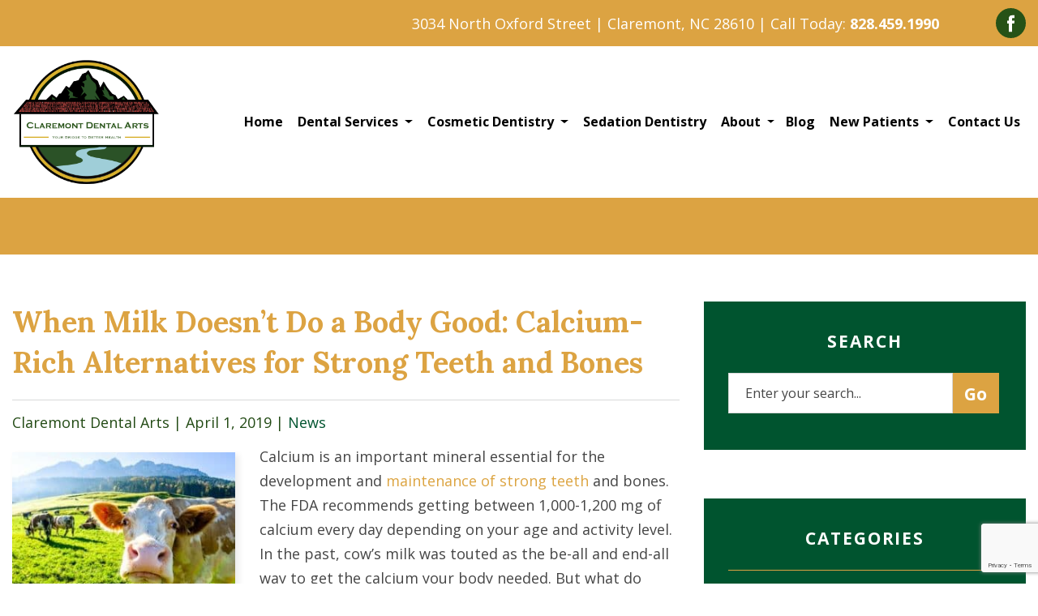

--- FILE ---
content_type: text/html; charset=UTF-8
request_url: https://www.claremontncdentalarts.com/blog/when-milk-doesnt-do-a-body-good-calcium-rich-alternatives-for-strong-teeth-and-bones/
body_size: 22010
content:
<!DOCTYPE html>
<html lang="en-US">
<head>
    <meta charset="UTF-8">
<script>
var gform;gform||(document.addEventListener("gform_main_scripts_loaded",function(){gform.scriptsLoaded=!0}),document.addEventListener("gform/theme/scripts_loaded",function(){gform.themeScriptsLoaded=!0}),window.addEventListener("DOMContentLoaded",function(){gform.domLoaded=!0}),gform={domLoaded:!1,scriptsLoaded:!1,themeScriptsLoaded:!1,isFormEditor:()=>"function"==typeof InitializeEditor,callIfLoaded:function(o){return!(!gform.domLoaded||!gform.scriptsLoaded||!gform.themeScriptsLoaded&&!gform.isFormEditor()||(gform.isFormEditor()&&console.warn("The use of gform.initializeOnLoaded() is deprecated in the form editor context and will be removed in Gravity Forms 3.1."),o(),0))},initializeOnLoaded:function(o){gform.callIfLoaded(o)||(document.addEventListener("gform_main_scripts_loaded",()=>{gform.scriptsLoaded=!0,gform.callIfLoaded(o)}),document.addEventListener("gform/theme/scripts_loaded",()=>{gform.themeScriptsLoaded=!0,gform.callIfLoaded(o)}),window.addEventListener("DOMContentLoaded",()=>{gform.domLoaded=!0,gform.callIfLoaded(o)}))},hooks:{action:{},filter:{}},addAction:function(o,r,e,t){gform.addHook("action",o,r,e,t)},addFilter:function(o,r,e,t){gform.addHook("filter",o,r,e,t)},doAction:function(o){gform.doHook("action",o,arguments)},applyFilters:function(o){return gform.doHook("filter",o,arguments)},removeAction:function(o,r){gform.removeHook("action",o,r)},removeFilter:function(o,r,e){gform.removeHook("filter",o,r,e)},addHook:function(o,r,e,t,n){null==gform.hooks[o][r]&&(gform.hooks[o][r]=[]);var d=gform.hooks[o][r];null==n&&(n=r+"_"+d.length),gform.hooks[o][r].push({tag:n,callable:e,priority:t=null==t?10:t})},doHook:function(r,o,e){var t;if(e=Array.prototype.slice.call(e,1),null!=gform.hooks[r][o]&&((o=gform.hooks[r][o]).sort(function(o,r){return o.priority-r.priority}),o.forEach(function(o){"function"!=typeof(t=o.callable)&&(t=window[t]),"action"==r?t.apply(null,e):e[0]=t.apply(null,e)})),"filter"==r)return e[0]},removeHook:function(o,r,t,n){var e;null!=gform.hooks[o][r]&&(e=(e=gform.hooks[o][r]).filter(function(o,r,e){return!!(null!=n&&n!=o.tag||null!=t&&t!=o.priority)}),gform.hooks[o][r]=e)}});
</script>

    <title>Calcium-Rich Alternatives for Strong Teeth and Bones</title>
    <meta name="viewport" content="width=device-width, initial-scale=1, minimum-scale=1, maximum-scale=2"/>
    <meta name="format-detection" content="telephone=no">
    <meta name="geo.region" content="US-NC" />
    <meta name="geo.placename" content="Claremont" />
    <meta name="geo.position" content="35.718736;-81.1569847" />
    <meta name="ICBM" content="35.718736, -81.1569847" />

    <link rel="pingback" href="https://www.claremontncdentalarts.com/xmlrpc.php">
	
    <link href="#" rel="publisher"/>
    <!-- Le HTML5 shim, for IE6-8 support of HTML5 elements -->
    <!--[if lt IE 9]>
    <script src="http://html5shim.googlecode.com/svn/trunk/html5.js"></script>
    <![endif]-->

    <link rel="preconnect" href="https://fonts.gstatic.com" crossorigin />
    <link rel="preload" as="style" href="https://fonts.googleapis.com/css2?family=Lora:wght@700&family=Open+Sans:wght@400;700&display=swap" />
    <link rel="stylesheet" href="https://fonts.googleapis.com/css2?family=Lora:wght@700&family=Open+Sans:wght@400;700&display=swap" media="print" onload="this.media='all'" />

    
    <meta name='robots' content='index, follow, max-image-preview:large, max-snippet:-1, max-video-preview:-1' />
	<style>img:is([sizes="auto" i], [sizes^="auto," i]) { contain-intrinsic-size: 3000px 1500px }</style>
	
	<!-- This site is optimized with the Yoast SEO plugin v26.8 - https://yoast.com/product/yoast-seo-wordpress/ -->
	<meta name="description" content="Calcium is an important mineral essential for the development and maintenance of strong teeth and bones. The FDA recommends getting between 1,000-1,200..." />
	<link rel="canonical" href="https://www.claremontncdentalarts.com/blog/when-milk-doesnt-do-a-body-good-calcium-rich-alternatives-for-strong-teeth-and-bones/" />
	<meta property="og:locale" content="en_US" />
	<meta property="og:type" content="article" />
	<meta property="og:title" content="Calcium-Rich Alternatives for Strong Teeth and Bones" />
	<meta property="og:description" content="Calcium is an important mineral essential for the development and maintenance of strong teeth and bones. The FDA recommends getting between 1,000-1,200..." />
	<meta property="og:url" content="https://www.claremontncdentalarts.com/blog/when-milk-doesnt-do-a-body-good-calcium-rich-alternatives-for-strong-teeth-and-bones/" />
	<meta property="og:site_name" content="Claremont Dental Arts" />
	<meta property="article:publisher" content="https://www.facebook.com/ChristopherNReeseDDSPA" />
	<meta property="article:published_time" content="2019-04-01T20:21:48+00:00" />
	<meta property="article:modified_time" content="2022-04-26T13:00:05+00:00" />
	<meta property="og:image" content="https://www.claremontncdentalarts.com/wp-content/uploads/2019/04/cow-in-your-face.jpg" />
	<meta property="og:image:width" content="500" />
	<meta property="og:image:height" content="312" />
	<meta property="og:image:type" content="image/jpeg" />
	<meta name="author" content="Claremont Dental Arts" />
	<meta name="twitter:card" content="summary_large_image" />
	<meta name="twitter:label1" content="Written by" />
	<meta name="twitter:data1" content="Claremont Dental Arts" />
	<meta name="twitter:label2" content="Est. reading time" />
	<meta name="twitter:data2" content="2 minutes" />
	<script type="application/ld+json" class="yoast-schema-graph">{"@context":"https://schema.org","@graph":[{"@type":"Article","@id":"https://www.claremontncdentalarts.com/blog/when-milk-doesnt-do-a-body-good-calcium-rich-alternatives-for-strong-teeth-and-bones/#article","isPartOf":{"@id":"https://www.claremontncdentalarts.com/blog/when-milk-doesnt-do-a-body-good-calcium-rich-alternatives-for-strong-teeth-and-bones/"},"author":{"name":"Claremont Dental Arts","@id":"https://www.claremontncdentalarts.com/#/schema/person/60f3ab51731adeca4015a9f91dd8c0f1"},"headline":"When Milk Doesn’t Do a Body Good: Calcium-Rich Alternatives for Strong Teeth and Bones","datePublished":"2019-04-01T20:21:48+00:00","dateModified":"2022-04-26T13:00:05+00:00","mainEntityOfPage":{"@id":"https://www.claremontncdentalarts.com/blog/when-milk-doesnt-do-a-body-good-calcium-rich-alternatives-for-strong-teeth-and-bones/"},"wordCount":445,"commentCount":0,"publisher":{"@id":"https://www.claremontncdentalarts.com/#organization"},"image":{"@id":"https://www.claremontncdentalarts.com/blog/when-milk-doesnt-do-a-body-good-calcium-rich-alternatives-for-strong-teeth-and-bones/#primaryimage"},"thumbnailUrl":"https://www.claremontncdentalarts.com/wp-content/uploads/2019/04/cow-in-your-face.jpg","articleSection":["News"],"inLanguage":"en-US","potentialAction":[{"@type":"CommentAction","name":"Comment","target":["https://www.claremontncdentalarts.com/blog/when-milk-doesnt-do-a-body-good-calcium-rich-alternatives-for-strong-teeth-and-bones/#respond"]}]},{"@type":"WebPage","@id":"https://www.claremontncdentalarts.com/blog/when-milk-doesnt-do-a-body-good-calcium-rich-alternatives-for-strong-teeth-and-bones/","url":"https://www.claremontncdentalarts.com/blog/when-milk-doesnt-do-a-body-good-calcium-rich-alternatives-for-strong-teeth-and-bones/","name":"Calcium-Rich Alternatives for Strong Teeth and Bones","isPartOf":{"@id":"https://www.claremontncdentalarts.com/#website"},"primaryImageOfPage":{"@id":"https://www.claremontncdentalarts.com/blog/when-milk-doesnt-do-a-body-good-calcium-rich-alternatives-for-strong-teeth-and-bones/#primaryimage"},"image":{"@id":"https://www.claremontncdentalarts.com/blog/when-milk-doesnt-do-a-body-good-calcium-rich-alternatives-for-strong-teeth-and-bones/#primaryimage"},"thumbnailUrl":"https://www.claremontncdentalarts.com/wp-content/uploads/2019/04/cow-in-your-face.jpg","datePublished":"2019-04-01T20:21:48+00:00","dateModified":"2022-04-26T13:00:05+00:00","description":"Calcium is an important mineral essential for the development and maintenance of strong teeth and bones. The FDA recommends getting between 1,000-1,200...","breadcrumb":{"@id":"https://www.claremontncdentalarts.com/blog/when-milk-doesnt-do-a-body-good-calcium-rich-alternatives-for-strong-teeth-and-bones/#breadcrumb"},"inLanguage":"en-US","potentialAction":[{"@type":"ReadAction","target":["https://www.claremontncdentalarts.com/blog/when-milk-doesnt-do-a-body-good-calcium-rich-alternatives-for-strong-teeth-and-bones/"]}]},{"@type":"ImageObject","inLanguage":"en-US","@id":"https://www.claremontncdentalarts.com/blog/when-milk-doesnt-do-a-body-good-calcium-rich-alternatives-for-strong-teeth-and-bones/#primaryimage","url":"https://www.claremontncdentalarts.com/wp-content/uploads/2019/04/cow-in-your-face.jpg","contentUrl":"https://www.claremontncdentalarts.com/wp-content/uploads/2019/04/cow-in-your-face.jpg","width":500,"height":312,"caption":"cow-in-your-face"},{"@type":"BreadcrumbList","@id":"https://www.claremontncdentalarts.com/blog/when-milk-doesnt-do-a-body-good-calcium-rich-alternatives-for-strong-teeth-and-bones/#breadcrumb","itemListElement":[{"@type":"ListItem","position":1,"name":"Home","item":"https://www.claremontncdentalarts.com/"},{"@type":"ListItem","position":2,"name":"Blog","item":"https://www.claremontncdentalarts.com/blog/"},{"@type":"ListItem","position":3,"name":"When Milk Doesn’t Do a Body Good: Calcium-Rich Alternatives for Strong Teeth and Bones"}]},{"@type":"WebSite","@id":"https://www.claremontncdentalarts.com/#website","url":"https://www.claremontncdentalarts.com/","name":"Claremont Dental Arts","description":"Claremont Dentist","publisher":{"@id":"https://www.claremontncdentalarts.com/#organization"},"potentialAction":[{"@type":"SearchAction","target":{"@type":"EntryPoint","urlTemplate":"https://www.claremontncdentalarts.com/?s={search_term_string}"},"query-input":{"@type":"PropertyValueSpecification","valueRequired":true,"valueName":"search_term_string"}}],"inLanguage":"en-US"},{"@type":"Organization","@id":"https://www.claremontncdentalarts.com/#organization","name":"Christopher N. Reese, DDS, PA","url":"https://www.claremontncdentalarts.com/","logo":{"@type":"ImageObject","inLanguage":"en-US","@id":"https://www.claremontncdentalarts.com/#/schema/logo/image/","url":"https://www.claremontncdentalarts.com/wp-content/uploads/2020/07/reese-logo.png","contentUrl":"https://www.claremontncdentalarts.com/wp-content/uploads/2020/07/reese-logo.png","width":213,"height":106,"caption":"Christopher N. Reese, DDS, PA"},"image":{"@id":"https://www.claremontncdentalarts.com/#/schema/logo/image/"},"sameAs":["https://www.facebook.com/ChristopherNReeseDDSPA"]},{"@type":"Person","@id":"https://www.claremontncdentalarts.com/#/schema/person/60f3ab51731adeca4015a9f91dd8c0f1","name":"Claremont Dental Arts","image":{"@type":"ImageObject","inLanguage":"en-US","@id":"https://www.claremontncdentalarts.com/#/schema/person/image/","url":"https://secure.gravatar.com/avatar/ab86a60f8ea7e5ee46af758d2ec117c2c6505809ed65c453f45cffea0ddfdf46?s=96&d=mm&r=g","contentUrl":"https://secure.gravatar.com/avatar/ab86a60f8ea7e5ee46af758d2ec117c2c6505809ed65c453f45cffea0ddfdf46?s=96&d=mm&r=g","caption":"Claremont Dental Arts"},"url":"https://www.claremontncdentalarts.com/blog/author/omni_blake/"}]}</script>
	<!-- / Yoast SEO plugin. -->


<link rel="alternate" type="application/rss+xml" title="Claremont Dental Arts &raquo; When Milk Doesn’t Do a Body Good: Calcium-Rich Alternatives for Strong Teeth and Bones Comments Feed" href="https://www.claremontncdentalarts.com/blog/when-milk-doesnt-do-a-body-good-calcium-rich-alternatives-for-strong-teeth-and-bones/feed/" />
<link rel='stylesheet' id='wp-block-library-css' href='https://www.claremontncdentalarts.com/wp-includes/css/dist/block-library/style.min.css?ver=6.8.3' media='all' />
<style id='classic-theme-styles-inline-css'>
/*! This file is auto-generated */
.wp-block-button__link{color:#fff;background-color:#32373c;border-radius:9999px;box-shadow:none;text-decoration:none;padding:calc(.667em + 2px) calc(1.333em + 2px);font-size:1.125em}.wp-block-file__button{background:#32373c;color:#fff;text-decoration:none}
</style>
<style id='global-styles-inline-css'>
:root{--wp--preset--aspect-ratio--square: 1;--wp--preset--aspect-ratio--4-3: 4/3;--wp--preset--aspect-ratio--3-4: 3/4;--wp--preset--aspect-ratio--3-2: 3/2;--wp--preset--aspect-ratio--2-3: 2/3;--wp--preset--aspect-ratio--16-9: 16/9;--wp--preset--aspect-ratio--9-16: 9/16;--wp--preset--color--black: #000000;--wp--preset--color--cyan-bluish-gray: #abb8c3;--wp--preset--color--white: #ffffff;--wp--preset--color--pale-pink: #f78da7;--wp--preset--color--vivid-red: #cf2e2e;--wp--preset--color--luminous-vivid-orange: #ff6900;--wp--preset--color--luminous-vivid-amber: #fcb900;--wp--preset--color--light-green-cyan: #7bdcb5;--wp--preset--color--vivid-green-cyan: #00d084;--wp--preset--color--pale-cyan-blue: #8ed1fc;--wp--preset--color--vivid-cyan-blue: #0693e3;--wp--preset--color--vivid-purple: #9b51e0;--wp--preset--gradient--vivid-cyan-blue-to-vivid-purple: linear-gradient(135deg,rgba(6,147,227,1) 0%,rgb(155,81,224) 100%);--wp--preset--gradient--light-green-cyan-to-vivid-green-cyan: linear-gradient(135deg,rgb(122,220,180) 0%,rgb(0,208,130) 100%);--wp--preset--gradient--luminous-vivid-amber-to-luminous-vivid-orange: linear-gradient(135deg,rgba(252,185,0,1) 0%,rgba(255,105,0,1) 100%);--wp--preset--gradient--luminous-vivid-orange-to-vivid-red: linear-gradient(135deg,rgba(255,105,0,1) 0%,rgb(207,46,46) 100%);--wp--preset--gradient--very-light-gray-to-cyan-bluish-gray: linear-gradient(135deg,rgb(238,238,238) 0%,rgb(169,184,195) 100%);--wp--preset--gradient--cool-to-warm-spectrum: linear-gradient(135deg,rgb(74,234,220) 0%,rgb(151,120,209) 20%,rgb(207,42,186) 40%,rgb(238,44,130) 60%,rgb(251,105,98) 80%,rgb(254,248,76) 100%);--wp--preset--gradient--blush-light-purple: linear-gradient(135deg,rgb(255,206,236) 0%,rgb(152,150,240) 100%);--wp--preset--gradient--blush-bordeaux: linear-gradient(135deg,rgb(254,205,165) 0%,rgb(254,45,45) 50%,rgb(107,0,62) 100%);--wp--preset--gradient--luminous-dusk: linear-gradient(135deg,rgb(255,203,112) 0%,rgb(199,81,192) 50%,rgb(65,88,208) 100%);--wp--preset--gradient--pale-ocean: linear-gradient(135deg,rgb(255,245,203) 0%,rgb(182,227,212) 50%,rgb(51,167,181) 100%);--wp--preset--gradient--electric-grass: linear-gradient(135deg,rgb(202,248,128) 0%,rgb(113,206,126) 100%);--wp--preset--gradient--midnight: linear-gradient(135deg,rgb(2,3,129) 0%,rgb(40,116,252) 100%);--wp--preset--font-size--small: 13px;--wp--preset--font-size--medium: 20px;--wp--preset--font-size--large: 36px;--wp--preset--font-size--x-large: 42px;--wp--preset--spacing--20: 0.44rem;--wp--preset--spacing--30: 0.67rem;--wp--preset--spacing--40: 1rem;--wp--preset--spacing--50: 1.5rem;--wp--preset--spacing--60: 2.25rem;--wp--preset--spacing--70: 3.38rem;--wp--preset--spacing--80: 5.06rem;--wp--preset--shadow--natural: 6px 6px 9px rgba(0, 0, 0, 0.2);--wp--preset--shadow--deep: 12px 12px 50px rgba(0, 0, 0, 0.4);--wp--preset--shadow--sharp: 6px 6px 0px rgba(0, 0, 0, 0.2);--wp--preset--shadow--outlined: 6px 6px 0px -3px rgba(255, 255, 255, 1), 6px 6px rgba(0, 0, 0, 1);--wp--preset--shadow--crisp: 6px 6px 0px rgba(0, 0, 0, 1);}:where(.is-layout-flex){gap: 0.5em;}:where(.is-layout-grid){gap: 0.5em;}body .is-layout-flex{display: flex;}.is-layout-flex{flex-wrap: wrap;align-items: center;}.is-layout-flex > :is(*, div){margin: 0;}body .is-layout-grid{display: grid;}.is-layout-grid > :is(*, div){margin: 0;}:where(.wp-block-columns.is-layout-flex){gap: 2em;}:where(.wp-block-columns.is-layout-grid){gap: 2em;}:where(.wp-block-post-template.is-layout-flex){gap: 1.25em;}:where(.wp-block-post-template.is-layout-grid){gap: 1.25em;}.has-black-color{color: var(--wp--preset--color--black) !important;}.has-cyan-bluish-gray-color{color: var(--wp--preset--color--cyan-bluish-gray) !important;}.has-white-color{color: var(--wp--preset--color--white) !important;}.has-pale-pink-color{color: var(--wp--preset--color--pale-pink) !important;}.has-vivid-red-color{color: var(--wp--preset--color--vivid-red) !important;}.has-luminous-vivid-orange-color{color: var(--wp--preset--color--luminous-vivid-orange) !important;}.has-luminous-vivid-amber-color{color: var(--wp--preset--color--luminous-vivid-amber) !important;}.has-light-green-cyan-color{color: var(--wp--preset--color--light-green-cyan) !important;}.has-vivid-green-cyan-color{color: var(--wp--preset--color--vivid-green-cyan) !important;}.has-pale-cyan-blue-color{color: var(--wp--preset--color--pale-cyan-blue) !important;}.has-vivid-cyan-blue-color{color: var(--wp--preset--color--vivid-cyan-blue) !important;}.has-vivid-purple-color{color: var(--wp--preset--color--vivid-purple) !important;}.has-black-background-color{background-color: var(--wp--preset--color--black) !important;}.has-cyan-bluish-gray-background-color{background-color: var(--wp--preset--color--cyan-bluish-gray) !important;}.has-white-background-color{background-color: var(--wp--preset--color--white) !important;}.has-pale-pink-background-color{background-color: var(--wp--preset--color--pale-pink) !important;}.has-vivid-red-background-color{background-color: var(--wp--preset--color--vivid-red) !important;}.has-luminous-vivid-orange-background-color{background-color: var(--wp--preset--color--luminous-vivid-orange) !important;}.has-luminous-vivid-amber-background-color{background-color: var(--wp--preset--color--luminous-vivid-amber) !important;}.has-light-green-cyan-background-color{background-color: var(--wp--preset--color--light-green-cyan) !important;}.has-vivid-green-cyan-background-color{background-color: var(--wp--preset--color--vivid-green-cyan) !important;}.has-pale-cyan-blue-background-color{background-color: var(--wp--preset--color--pale-cyan-blue) !important;}.has-vivid-cyan-blue-background-color{background-color: var(--wp--preset--color--vivid-cyan-blue) !important;}.has-vivid-purple-background-color{background-color: var(--wp--preset--color--vivid-purple) !important;}.has-black-border-color{border-color: var(--wp--preset--color--black) !important;}.has-cyan-bluish-gray-border-color{border-color: var(--wp--preset--color--cyan-bluish-gray) !important;}.has-white-border-color{border-color: var(--wp--preset--color--white) !important;}.has-pale-pink-border-color{border-color: var(--wp--preset--color--pale-pink) !important;}.has-vivid-red-border-color{border-color: var(--wp--preset--color--vivid-red) !important;}.has-luminous-vivid-orange-border-color{border-color: var(--wp--preset--color--luminous-vivid-orange) !important;}.has-luminous-vivid-amber-border-color{border-color: var(--wp--preset--color--luminous-vivid-amber) !important;}.has-light-green-cyan-border-color{border-color: var(--wp--preset--color--light-green-cyan) !important;}.has-vivid-green-cyan-border-color{border-color: var(--wp--preset--color--vivid-green-cyan) !important;}.has-pale-cyan-blue-border-color{border-color: var(--wp--preset--color--pale-cyan-blue) !important;}.has-vivid-cyan-blue-border-color{border-color: var(--wp--preset--color--vivid-cyan-blue) !important;}.has-vivid-purple-border-color{border-color: var(--wp--preset--color--vivid-purple) !important;}.has-vivid-cyan-blue-to-vivid-purple-gradient-background{background: var(--wp--preset--gradient--vivid-cyan-blue-to-vivid-purple) !important;}.has-light-green-cyan-to-vivid-green-cyan-gradient-background{background: var(--wp--preset--gradient--light-green-cyan-to-vivid-green-cyan) !important;}.has-luminous-vivid-amber-to-luminous-vivid-orange-gradient-background{background: var(--wp--preset--gradient--luminous-vivid-amber-to-luminous-vivid-orange) !important;}.has-luminous-vivid-orange-to-vivid-red-gradient-background{background: var(--wp--preset--gradient--luminous-vivid-orange-to-vivid-red) !important;}.has-very-light-gray-to-cyan-bluish-gray-gradient-background{background: var(--wp--preset--gradient--very-light-gray-to-cyan-bluish-gray) !important;}.has-cool-to-warm-spectrum-gradient-background{background: var(--wp--preset--gradient--cool-to-warm-spectrum) !important;}.has-blush-light-purple-gradient-background{background: var(--wp--preset--gradient--blush-light-purple) !important;}.has-blush-bordeaux-gradient-background{background: var(--wp--preset--gradient--blush-bordeaux) !important;}.has-luminous-dusk-gradient-background{background: var(--wp--preset--gradient--luminous-dusk) !important;}.has-pale-ocean-gradient-background{background: var(--wp--preset--gradient--pale-ocean) !important;}.has-electric-grass-gradient-background{background: var(--wp--preset--gradient--electric-grass) !important;}.has-midnight-gradient-background{background: var(--wp--preset--gradient--midnight) !important;}.has-small-font-size{font-size: var(--wp--preset--font-size--small) !important;}.has-medium-font-size{font-size: var(--wp--preset--font-size--medium) !important;}.has-large-font-size{font-size: var(--wp--preset--font-size--large) !important;}.has-x-large-font-size{font-size: var(--wp--preset--font-size--x-large) !important;}
:where(.wp-block-post-template.is-layout-flex){gap: 1.25em;}:where(.wp-block-post-template.is-layout-grid){gap: 1.25em;}
:where(.wp-block-columns.is-layout-flex){gap: 2em;}:where(.wp-block-columns.is-layout-grid){gap: 2em;}
:root :where(.wp-block-pullquote){font-size: 1.5em;line-height: 1.6;}
</style>
<link rel='stylesheet' id='grw-public-main-css-css' href='https://www.claremontncdentalarts.com/wp-content/plugins/widget-google-reviews/assets/css/public-main.css?ver=6.9.3' media='all' />
<link rel='stylesheet' id='mix-theme-css-css' href='https://www.claremontncdentalarts.com/wp-content/themes/dso-framework/assets/dist/css/theme.css?ver=1626122612' media='all' />
<link rel='stylesheet' id='custom-css' href='https://www.claremontncdentalarts.com/wp-content/themes/dso-framework/assets/dist/css/custom.css?ver=1700636103' media='all' />
<link rel="https://api.w.org/" href="https://www.claremontncdentalarts.com/wp-json/" /><link rel="alternate" title="JSON" type="application/json" href="https://www.claremontncdentalarts.com/wp-json/wp/v2/posts/401" /><link rel="EditURI" type="application/rsd+xml" title="RSD" href="https://www.claremontncdentalarts.com/xmlrpc.php?rsd" />
<meta name="generator" content="WordPress 6.8.3" />
<link rel='shortlink' href='https://www.claremontncdentalarts.com/?p=401' />
<link rel="alternate" title="oEmbed (JSON)" type="application/json+oembed" href="https://www.claremontncdentalarts.com/wp-json/oembed/1.0/embed?url=https%3A%2F%2Fwww.claremontncdentalarts.com%2Fblog%2Fwhen-milk-doesnt-do-a-body-good-calcium-rich-alternatives-for-strong-teeth-and-bones%2F" />
<link rel="alternate" title="oEmbed (XML)" type="text/xml+oembed" href="https://www.claremontncdentalarts.com/wp-json/oembed/1.0/embed?url=https%3A%2F%2Fwww.claremontncdentalarts.com%2Fblog%2Fwhen-milk-doesnt-do-a-body-good-calcium-rich-alternatives-for-strong-teeth-and-bones%2F&#038;format=xml" />
<script src="[data-uri]"></script><style>.recentcomments a{display:inline !important;padding:0 !important;margin:0 !important;}</style><link rel="icon" href="https://www.claremontncdentalarts.com/wp-content/uploads/2022/06/cropped-favicon-32x32.png" sizes="32x32" />
<link rel="icon" href="https://www.claremontncdentalarts.com/wp-content/uploads/2022/06/cropped-favicon-192x192.png" sizes="192x192" />
<link rel="apple-touch-icon" href="https://www.claremontncdentalarts.com/wp-content/uploads/2022/06/cropped-favicon-180x180.png" />
<meta name="msapplication-TileImage" content="https://www.claremontncdentalarts.com/wp-content/uploads/2022/06/cropped-favicon-270x270.png" />
		<style id="wp-custom-css">
			.green-block a {
    color: #dca441;
}
.green-block a.btn {
    color: #FFF;
}
.green-block a:hover {
    color: rgb(220 164 65 / 64%) !important;
}
a[href^=skype], a[href^=sms], a[href^=tel] {
    cursor: pointer;
    pointer-events: unset;
}
.blog-content a {
    color: #dca441;
}
.fb-link-contact g {
    fill: #234b15 !important;
}
.faq-items .faq-item .content ul {
    padding-left: 20px;
    margin-top: 10px;
}
.faq-items .faq-item .content ul li {
    list-style-type: disc;
    padding: 5px 0;
}
.postid-481 .blog-content p iframe {
    width: 100%;
    height: 100%;
    position: absolute;
    top: 0;
    left: 0;
}
.postid-481 .blog-content p:last-child {
    display: inline-block;
    width: 100%;
    margin-top: 20px;
    position: relative;
    padding-bottom: 56%;
}		</style>
		
	<script async src="//345551.tctm.co/t.js"></script>
<!-- Global site tag (gtag.js) - Google Analytics -->
<script async src="https://www.googletagmanager.com/gtag/js?id=G-WCEPW7WNT6"></script>
<script>
  window.dataLayer = window.dataLayer || [];
  function gtag(){dataLayer.push(arguments);}
  gtag('js', new Date());

  gtag('config', 'G-WCEPW7WNT6');
</script>

</head>
<body id="top-page" class="wp-singular post-template-default single single-post postid-401 single-format-standard wp-theme-dso-framework page-when-milk-doesnt-do-a-body-good-calcium-rich-alternatives-for-strong-teeth-and-bones post-id-401">
<a href="#main-wrapper" class="skiplink" tabindex="-1" aria-label="skip navigation">Skip Navigation</a>
<!-- Google Tag Manager (noscript) -->


<div class="header">

    <div class="header-top header-top__mobile d-lg-none">

        <div class="container">

            <ul class="list-inline text-uppercase mobile-btns text-center">
    <li><a href="tel:8284591990" class="btn tap-btn">Tap to Call</a></li>
    <li><a href="https://goo.gl/maps/HRx5sePUkNPLRc3fA" class="btn directions-btn" target="_blank">Directions</a></li>
</ul>
        </div>

    </div>

    <div class="header-top header-top__desktop d-none d-lg-block">

        <div class="container">

            <div class="row align-items-center justify-content-end">

                <div class="header-contact col-lg-9 col-xl-7 text-lg-right">

                    <div>3034 North Oxford Street | Claremont, NC 28610 | Call Today: <a href="tel:828-827-1446"><strong>828.459.1990</strong></a></div>

                </div>

                <div class="col-lg-2 col-xl-1 pl-0h">

                                    <ul class="social-icon-list">

                    
                    
                                            <li>
                            <a href="https://www.facebook.com/ClaremontNCDentalArts" target="_blank">
                                <svg class="svg-facebook" width="13px" height="29px" viewBox="0 0 13 29" version="1.1" xmlns="http://www.w3.org/2000/svg">
    <g stroke="none" stroke-width="1" fill="none" fill-rule="evenodd">
        <g transform="translate(-829.000000, -1574.000000)" fill="#231F20">
            <path d="M841.493506,1588.51053 L837.573577,1588.51053 L837.573577,1603 L831.76223,1603 L831.76223,1588.51053 L829,1588.51053 L829,1583.38947 L831.76223,1583.38947 L831.76223,1580.07763 C831.76223,1577.70658 832.848843,1574 837.625622,1574 L841.928913,1574.01711 L841.928913,1578.98684 L838.804902,1578.98684 C838.29587,1578.98684 837.573577,1579.25 837.573577,1580.38026 L837.573577,1583.38947 L842,1583.38947 L841.493506,1588.51053 Z"></path>
        </g>
    </g>
</svg>                            </a>
                        </li>
                    
                    
                    
                    
                </ul>

                </div>

            </div>

        </div>

    </div>

    <div class="header-bottom header-bottom__desktop d-none d-lg-block">

        <div class="container">

            <div class="row align-items-center">

                <div class="site-logo-wrap text-center col-xl-2" itemscope itemtype="http://schema.org/Organization">
                    <a class="site-logo" href="/" aria-label="claremont nc dentist">
                        <img class="logo img-fluid" src="https://www.claremontncdentalarts.com/wp-content/themes/dso-framework/assets/images/reese-logo-new.png" alt="claremont NC Dentist">
                    </a>
                </div>

                <div class="col-xl-10 d-none d-lg-block">
                
                    <nav id="nav-desktop" class="navbar navbar-expand-md">

                        <div class="menu-container"><ul id="menu-main-navigation" class="navbar-nav header-menu"><li id="menu-item-1278" class="menu-item menu-item-type-post_type menu-item-object-page menu-item-home nav-item menu-item-1278"><a title="Home" href="https://www.claremontncdentalarts.com/" class="nav-link">Home</a></li>
<li id="menu-item-28" class="menu-item menu-item-type-post_type menu-item-object-page menu-item-has-children nav-item menu-item-28 dropdown"><a title="Dental Services" href="https://www.claremontncdentalarts.com/services/" data-toggle="dropdown" class="nav-link dropdown-toggle" aria-haspopup="true"><span class="glyphicon Dental Services"></span>&nbsp;Dental Services <span class="caret"></span></a>
<ul role="menu" class=" dropdown-menu">
	<li id="menu-item-832" class="menu-item menu-item-type-post_type menu-item-object-page menu-item-has-children nav-item menu-item-832 dropdown"><a title="General Dentistry" href="https://www.claremontncdentalarts.com/general-dentistry/" class="nav-link">General Dentistry</a>
	<ul role="menu" class=" dropdown-menu">
		<li id="menu-item-1092" class="menu-item menu-item-type-post_type menu-item-object-page nav-item menu-item-1092"><a title="Teeth Cleaning" href="https://www.claremontncdentalarts.com/teeth-cleanings/" class="nav-link">Teeth Cleaning</a></li>
		<li id="menu-item-1093" class="menu-item menu-item-type-post_type menu-item-object-page nav-item menu-item-1093"><a title="Home Care" href="https://www.claremontncdentalarts.com/home-care/" class="nav-link">Home Care</a></li>
		<li id="menu-item-1094" class="menu-item menu-item-type-post_type menu-item-object-page nav-item menu-item-1094"><a title="Oral Cancer Screening" href="https://www.claremontncdentalarts.com/general-dentistry/oral-cancer-screening/" class="nav-link">Oral Cancer Screening</a></li>
		<li id="menu-item-1095" class="menu-item menu-item-type-post_type menu-item-object-page nav-item menu-item-1095"><a title="Periodontal Disease" href="https://www.claremontncdentalarts.com/periodontal-therapy/" class="nav-link">Periodontal Disease</a></li>
	</ul>
</li>
	<li id="menu-item-833" class="menu-item menu-item-type-post_type menu-item-object-page menu-item-has-children nav-item menu-item-833 dropdown"><a title="Tooth Replacement" href="https://www.claremontncdentalarts.com/tooth-replacement/" class="nav-link">Tooth Replacement</a>
	<ul role="menu" class=" dropdown-menu">
		<li id="menu-item-1096" class="menu-item menu-item-type-post_type menu-item-object-page nav-item menu-item-1096"><a title="Dental Implants" href="https://www.claremontncdentalarts.com/dental-implants/" class="nav-link">Dental Implants</a></li>
		<li id="menu-item-1097" class="menu-item menu-item-type-post_type menu-item-object-page nav-item menu-item-1097"><a title="Full or Partial Dentures" href="https://www.claremontncdentalarts.com/full-or-partial-dentures/" class="nav-link">Full or Partial Dentures</a></li>
		<li id="menu-item-1098" class="menu-item menu-item-type-post_type menu-item-object-page nav-item menu-item-1098"><a title="Porcelain Bridges" href="https://www.claremontncdentalarts.com/porcelain-bridges/" class="nav-link">Porcelain Bridges</a></li>
	</ul>
</li>
	<li id="menu-item-834" class="menu-item menu-item-type-post_type menu-item-object-page menu-item-has-children nav-item menu-item-834 dropdown"><a title="Tooth Extractions" href="https://www.claremontncdentalarts.com/extractions-preservation/" class="nav-link">Tooth Extractions</a>
	<ul role="menu" class=" dropdown-menu">
		<li id="menu-item-1099" class="menu-item menu-item-type-post_type menu-item-object-page nav-item menu-item-1099"><a title="Extractions" href="https://www.claremontncdentalarts.com/extractions/" class="nav-link">Extractions</a></li>
		<li id="menu-item-1100" class="menu-item menu-item-type-post_type menu-item-object-page nav-item menu-item-1100"><a title="Oral Surgery" href="https://www.claremontncdentalarts.com/oral-surgery/" class="nav-link">Oral Surgery</a></li>
		<li id="menu-item-1101" class="menu-item menu-item-type-post_type menu-item-object-page nav-item menu-item-1101"><a title="Root Canal Treatment" href="https://www.claremontncdentalarts.com/root-canals/" class="nav-link">Root Canal Treatment</a></li>
		<li id="menu-item-1102" class="menu-item menu-item-type-post_type menu-item-object-page nav-item menu-item-1102"><a title="Bone Grafting" href="https://www.claremontncdentalarts.com/bone-grafting/" class="nav-link">Bone Grafting</a></li>
	</ul>
</li>
	<li id="menu-item-1015" class="menu-item menu-item-type-post_type menu-item-object-page nav-item menu-item-1015"><a title="Dental Implants" href="https://www.claremontncdentalarts.com/dental-implants/" class="nav-link">Dental Implants</a></li>
	<li id="menu-item-838" class="menu-item menu-item-type-post_type menu-item-object-page menu-item-has-children nav-item menu-item-838 dropdown"><a title="Family Dentistry" href="https://www.claremontncdentalarts.com/family-dentistry/" class="nav-link">Family Dentistry</a>
	<ul role="menu" class=" dropdown-menu">
		<li id="menu-item-1103" class="menu-item menu-item-type-post_type menu-item-object-page nav-item menu-item-1103"><a title="Children’s Dentistry" href="https://www.claremontncdentalarts.com/family-dentistry/childrens-dentistry/" class="nav-link">Children’s Dentistry</a></li>
		<li id="menu-item-1104" class="menu-item menu-item-type-post_type menu-item-object-page nav-item menu-item-1104"><a title="Teen’s Dentistry" href="https://www.claremontncdentalarts.com/family-dentistry/teens-dentistry/" class="nav-link">Teen’s Dentistry</a></li>
		<li id="menu-item-1105" class="menu-item menu-item-type-post_type menu-item-object-page nav-item menu-item-1105"><a title="Adult’s Dentistry" href="https://www.claremontncdentalarts.com/family-dentistry/adults-dentistry/" class="nav-link">Adult’s Dentistry</a></li>
		<li id="menu-item-1106" class="menu-item menu-item-type-post_type menu-item-object-page nav-item menu-item-1106"><a title="Ortho Screenings" href="https://www.claremontncdentalarts.com/ortho-screenings/" class="nav-link">Ortho Screenings</a></li>
		<li id="menu-item-1107" class="menu-item menu-item-type-post_type menu-item-object-page nav-item menu-item-1107"><a title="Sealants" href="https://www.claremontncdentalarts.com/sealants/" class="nav-link">Sealants</a></li>
	</ul>
</li>
	<li id="menu-item-835" class="menu-item menu-item-type-post_type menu-item-object-page menu-item-has-children nav-item menu-item-835 dropdown"><a title="Oral Appliances" href="https://www.claremontncdentalarts.com/oral-appliances/" class="nav-link">Oral Appliances</a>
	<ul role="menu" class=" dropdown-menu">
		<li id="menu-item-1109" class="menu-item menu-item-type-post_type menu-item-object-page nav-item menu-item-1109"><a title="Teeth Grinding" href="https://www.claremontncdentalarts.com/oral-appliances/teeth-grinding/" class="nav-link">Teeth Grinding</a></li>
	</ul>
</li>
	<li id="menu-item-836" class="menu-item menu-item-type-post_type menu-item-object-page menu-item-has-children nav-item menu-item-836 dropdown"><a title="Orthodontics" href="https://www.claremontncdentalarts.com/orthodontics/" class="nav-link">Orthodontics</a>
	<ul role="menu" class=" dropdown-menu">
		<li id="menu-item-1111" class="menu-item menu-item-type-post_type menu-item-object-page nav-item menu-item-1111"><a title="ClearCorrect®" href="https://www.claremontncdentalarts.com/orthodontics/clearcorrect/" class="nav-link">ClearCorrect®</a></li>
		<li id="menu-item-1268" class="menu-item menu-item-type-post_type menu-item-object-page nav-item menu-item-1268"><a title="Inman Aligners" href="https://www.claremontncdentalarts.com/inman-aligners/" class="nav-link">Inman Aligners</a></li>
	</ul>
</li>
	<li id="menu-item-837" class="menu-item menu-item-type-post_type menu-item-object-page nav-item menu-item-837"><a title="Dental Technology" href="https://www.claremontncdentalarts.com/dental-technology/" class="nav-link">Dental Technology</a></li>
</ul>
</li>
<li id="menu-item-24" class="menu-item menu-item-type-post_type menu-item-object-page menu-item-has-children nav-item menu-item-24 dropdown"><a title="Cosmetic Dentistry" href="https://www.claremontncdentalarts.com/cosmetic-dentistry/" data-toggle="dropdown" class="nav-link dropdown-toggle" aria-haspopup="true"><span class="glyphicon Cosmetic Dentistry"></span>&nbsp;Cosmetic Dentistry <span class="caret"></span></a>
<ul role="menu" class=" dropdown-menu">
	<li id="menu-item-1112" class="menu-item menu-item-type-post_type menu-item-object-page nav-item menu-item-1112"><a title="Porcelain Veneers" href="https://www.claremontncdentalarts.com/porcelain-veneers/" class="nav-link">Porcelain Veneers</a></li>
	<li id="menu-item-1113" class="menu-item menu-item-type-post_type menu-item-object-page nav-item menu-item-1113"><a title="Composite Fillings" href="https://www.claremontncdentalarts.com/composite-fillings/" class="nav-link">Composite Fillings</a></li>
	<li id="menu-item-1114" class="menu-item menu-item-type-post_type menu-item-object-page nav-item menu-item-1114"><a title="Teeth Whitening" href="https://www.claremontncdentalarts.com/teeth-whitening/" class="nav-link">Teeth Whitening</a></li>
	<li id="menu-item-1115" class="menu-item menu-item-type-post_type menu-item-object-page nav-item menu-item-1115"><a title="Porcelain Crowns" href="https://www.claremontncdentalarts.com/porcelain-crowns/" class="nav-link">Porcelain Crowns</a></li>
	<li id="menu-item-1117" class="menu-item menu-item-type-post_type menu-item-object-page nav-item menu-item-1117"><a title="Gum Contouring" href="https://www.claremontncdentalarts.com/gum-contouring/" class="nav-link">Gum Contouring</a></li>
</ul>
</li>
<li id="menu-item-87" class="menu-item menu-item-type-post_type menu-item-object-page nav-item menu-item-87"><a title="Sedation Dentistry" href="https://www.claremontncdentalarts.com/sedation-dentistry/" class="nav-link"><span class="glyphicon Sedation Dentistry"></span>&nbsp;Sedation Dentistry</a></li>
<li id="menu-item-137" class="menu-item menu-item-type-custom menu-item-object-custom menu-item-has-children nav-item menu-item-137 dropdown"><a title="About" href="#" data-toggle="dropdown" class="nav-link dropdown-toggle" aria-haspopup="true"><span class="glyphicon About Us"></span>&nbsp;About <span class="caret"></span></a>
<ul role="menu" class=" dropdown-menu">
	<li id="menu-item-138" class="menu-item menu-item-type-post_type menu-item-object-staff nav-item menu-item-138"><a title="Meet Dr. Reese" href="https://www.claremontncdentalarts.com/team/dr-christopher-reese/" class="nav-link"><span class="glyphicon Meet Dr. Reese"></span>&nbsp;Meet Dr. Reese</a></li>
	<li id="menu-item-144" class="menu-item menu-item-type-post_type menu-item-object-staff nav-item menu-item-144"><a title="Meet Dr. Harvey" href="https://www.claremontncdentalarts.com/team/meet-dr-harvey/" class="nav-link"><span class="glyphicon Meet Dr. Harvey"></span>&nbsp;Meet Dr. Harvey</a></li>
	<li id="menu-item-139" class="menu-item menu-item-type-custom menu-item-object-custom nav-item menu-item-139"><a title="Meet the Team" href="/team/" class="nav-link"><span class="glyphicon Meet the Team"></span>&nbsp;Meet the Team</a></li>
</ul>
</li>
<li id="menu-item-1279" class="menu-item menu-item-type-post_type menu-item-object-page current_page_parent nav-item menu-item-1279"><a title="Blog" href="https://www.claremontncdentalarts.com/blog/" class="nav-link">Blog</a></li>
<li id="menu-item-486" class="menu-item menu-item-type-custom menu-item-object-custom menu-item-has-children nav-item menu-item-486 dropdown"><a title="New Patients" href="#" data-toggle="dropdown" class="nav-link dropdown-toggle" aria-haspopup="true"><span class="glyphicon New Patients"></span>&nbsp;New Patients <span class="caret"></span></a>
<ul role="menu" class=" dropdown-menu">
	<li id="menu-item-26" class="menu-item menu-item-type-post_type menu-item-object-page nav-item menu-item-26"><a title="Patient Info" href="https://www.claremontncdentalarts.com/new-patients/" class="nav-link"><span class="glyphicon Patient Info"></span>&nbsp;Patient Info</a></li>
	<li id="menu-item-479" class="menu-item menu-item-type-post_type menu-item-object-page nav-item menu-item-479"><a title="Patient Forms" href="https://www.claremontncdentalarts.com/patient-forms/" class="nav-link"><span class="glyphicon Patient Forms"></span>&nbsp;Patient Forms</a></li>
	<li id="menu-item-480" class="menu-item menu-item-type-post_type menu-item-object-page nav-item menu-item-480"><a title="Financial Information" href="https://www.claremontncdentalarts.com/financial-information/" class="nav-link"><span class="glyphicon Financial Information"></span>&nbsp;Financial Information</a></li>
</ul>
</li>
<li id="menu-item-23" class="menu-item menu-item-type-post_type menu-item-object-page nav-item menu-item-23"><a title="Contact Us" href="https://www.claremontncdentalarts.com/contact/" class="nav-link"><span class="glyphicon Contact Us"></span>&nbsp;Contact Us</a></li>
</ul></div>
                    </nav>

                </div>

            </div>

        </div>

    </div>

    <div class="header-bottom header-bottom__mobile d-lg-none">

        <div class="container">

            <nav id="nav-mobile" class="navbar">

                <a class="navbar-brand site-logo" href="/" aria-label="claremont nc dentist">
                    <img class="logo img-fluid" src="https://www.claremontncdentalarts.com/wp-content/themes/dso-framework/assets/images/reese-logo-new.png" alt="claremont nc dentist">
                </a>

                <button class="navbar-toggler collapsed" type="button" data-toggle="collapse" data-target="#navbarsExample09" aria-controls="navbarsExample09" aria-expanded="false" aria-label="Toggle navigation">
                    <span class="navbar-toggler-icon"></span>
                </button>

                <div id="navbarsExample09" class="collapse navbar-collapse"><ul id="menu-main-navigation-1" class="navbar-nav mobile-menu"><li class="menu-item menu-item-type-post_type menu-item-object-page menu-item-home nav-item menu-item-1278"><a title="Home" href="https://www.claremontncdentalarts.com/" class="nav-link">Home</a></li>
<li class="menu-item menu-item-type-post_type menu-item-object-page menu-item-has-children nav-item menu-item-28 dropdown"><a title="Dental Services" href="https://www.claremontncdentalarts.com/services/" data-toggle="dropdown" class="nav-link dropdown-toggle" aria-haspopup="true"><span class="glyphicon Dental Services"></span>&nbsp;Dental Services <span class="caret"></span></a>
<ul role="menu" class=" dropdown-menu">
	<li class="menu-item menu-item-type-post_type menu-item-object-page menu-item-has-children nav-item menu-item-832 dropdown"><a title="General Dentistry" href="https://www.claremontncdentalarts.com/general-dentistry/" class="nav-link">General Dentistry</a>
	<ul role="menu" class=" dropdown-menu">
		<li class="menu-item menu-item-type-post_type menu-item-object-page nav-item menu-item-1092"><a title="Teeth Cleaning" href="https://www.claremontncdentalarts.com/teeth-cleanings/" class="nav-link">Teeth Cleaning</a></li>
		<li class="menu-item menu-item-type-post_type menu-item-object-page nav-item menu-item-1093"><a title="Home Care" href="https://www.claremontncdentalarts.com/home-care/" class="nav-link">Home Care</a></li>
		<li class="menu-item menu-item-type-post_type menu-item-object-page nav-item menu-item-1094"><a title="Oral Cancer Screening" href="https://www.claremontncdentalarts.com/general-dentistry/oral-cancer-screening/" class="nav-link">Oral Cancer Screening</a></li>
		<li class="menu-item menu-item-type-post_type menu-item-object-page nav-item menu-item-1095"><a title="Periodontal Disease" href="https://www.claremontncdentalarts.com/periodontal-therapy/" class="nav-link">Periodontal Disease</a></li>
	</ul>
</li>
	<li class="menu-item menu-item-type-post_type menu-item-object-page menu-item-has-children nav-item menu-item-833 dropdown"><a title="Tooth Replacement" href="https://www.claremontncdentalarts.com/tooth-replacement/" class="nav-link">Tooth Replacement</a>
	<ul role="menu" class=" dropdown-menu">
		<li class="menu-item menu-item-type-post_type menu-item-object-page nav-item menu-item-1096"><a title="Dental Implants" href="https://www.claremontncdentalarts.com/dental-implants/" class="nav-link">Dental Implants</a></li>
		<li class="menu-item menu-item-type-post_type menu-item-object-page nav-item menu-item-1097"><a title="Full or Partial Dentures" href="https://www.claremontncdentalarts.com/full-or-partial-dentures/" class="nav-link">Full or Partial Dentures</a></li>
		<li class="menu-item menu-item-type-post_type menu-item-object-page nav-item menu-item-1098"><a title="Porcelain Bridges" href="https://www.claremontncdentalarts.com/porcelain-bridges/" class="nav-link">Porcelain Bridges</a></li>
	</ul>
</li>
	<li class="menu-item menu-item-type-post_type menu-item-object-page menu-item-has-children nav-item menu-item-834 dropdown"><a title="Tooth Extractions" href="https://www.claremontncdentalarts.com/extractions-preservation/" class="nav-link">Tooth Extractions</a>
	<ul role="menu" class=" dropdown-menu">
		<li class="menu-item menu-item-type-post_type menu-item-object-page nav-item menu-item-1099"><a title="Extractions" href="https://www.claremontncdentalarts.com/extractions/" class="nav-link">Extractions</a></li>
		<li class="menu-item menu-item-type-post_type menu-item-object-page nav-item menu-item-1100"><a title="Oral Surgery" href="https://www.claremontncdentalarts.com/oral-surgery/" class="nav-link">Oral Surgery</a></li>
		<li class="menu-item menu-item-type-post_type menu-item-object-page nav-item menu-item-1101"><a title="Root Canal Treatment" href="https://www.claremontncdentalarts.com/root-canals/" class="nav-link">Root Canal Treatment</a></li>
		<li class="menu-item menu-item-type-post_type menu-item-object-page nav-item menu-item-1102"><a title="Bone Grafting" href="https://www.claremontncdentalarts.com/bone-grafting/" class="nav-link">Bone Grafting</a></li>
	</ul>
</li>
	<li class="menu-item menu-item-type-post_type menu-item-object-page nav-item menu-item-1015"><a title="Dental Implants" href="https://www.claremontncdentalarts.com/dental-implants/" class="nav-link">Dental Implants</a></li>
	<li class="menu-item menu-item-type-post_type menu-item-object-page menu-item-has-children nav-item menu-item-838 dropdown"><a title="Family Dentistry" href="https://www.claremontncdentalarts.com/family-dentistry/" class="nav-link">Family Dentistry</a>
	<ul role="menu" class=" dropdown-menu">
		<li class="menu-item menu-item-type-post_type menu-item-object-page nav-item menu-item-1103"><a title="Children’s Dentistry" href="https://www.claremontncdentalarts.com/family-dentistry/childrens-dentistry/" class="nav-link">Children’s Dentistry</a></li>
		<li class="menu-item menu-item-type-post_type menu-item-object-page nav-item menu-item-1104"><a title="Teen’s Dentistry" href="https://www.claremontncdentalarts.com/family-dentistry/teens-dentistry/" class="nav-link">Teen’s Dentistry</a></li>
		<li class="menu-item menu-item-type-post_type menu-item-object-page nav-item menu-item-1105"><a title="Adult’s Dentistry" href="https://www.claremontncdentalarts.com/family-dentistry/adults-dentistry/" class="nav-link">Adult’s Dentistry</a></li>
		<li class="menu-item menu-item-type-post_type menu-item-object-page nav-item menu-item-1106"><a title="Ortho Screenings" href="https://www.claremontncdentalarts.com/ortho-screenings/" class="nav-link">Ortho Screenings</a></li>
		<li class="menu-item menu-item-type-post_type menu-item-object-page nav-item menu-item-1107"><a title="Sealants" href="https://www.claremontncdentalarts.com/sealants/" class="nav-link">Sealants</a></li>
	</ul>
</li>
	<li class="menu-item menu-item-type-post_type menu-item-object-page menu-item-has-children nav-item menu-item-835 dropdown"><a title="Oral Appliances" href="https://www.claremontncdentalarts.com/oral-appliances/" class="nav-link">Oral Appliances</a>
	<ul role="menu" class=" dropdown-menu">
		<li class="menu-item menu-item-type-post_type menu-item-object-page nav-item menu-item-1109"><a title="Teeth Grinding" href="https://www.claremontncdentalarts.com/oral-appliances/teeth-grinding/" class="nav-link">Teeth Grinding</a></li>
	</ul>
</li>
	<li class="menu-item menu-item-type-post_type menu-item-object-page menu-item-has-children nav-item menu-item-836 dropdown"><a title="Orthodontics" href="https://www.claremontncdentalarts.com/orthodontics/" class="nav-link">Orthodontics</a>
	<ul role="menu" class=" dropdown-menu">
		<li class="menu-item menu-item-type-post_type menu-item-object-page nav-item menu-item-1111"><a title="ClearCorrect®" href="https://www.claremontncdentalarts.com/orthodontics/clearcorrect/" class="nav-link">ClearCorrect®</a></li>
		<li class="menu-item menu-item-type-post_type menu-item-object-page nav-item menu-item-1268"><a title="Inman Aligners" href="https://www.claremontncdentalarts.com/inman-aligners/" class="nav-link">Inman Aligners</a></li>
	</ul>
</li>
	<li class="menu-item menu-item-type-post_type menu-item-object-page nav-item menu-item-837"><a title="Dental Technology" href="https://www.claremontncdentalarts.com/dental-technology/" class="nav-link">Dental Technology</a></li>
</ul>
</li>
<li class="menu-item menu-item-type-post_type menu-item-object-page menu-item-has-children nav-item menu-item-24 dropdown"><a title="Cosmetic Dentistry" href="https://www.claremontncdentalarts.com/cosmetic-dentistry/" data-toggle="dropdown" class="nav-link dropdown-toggle" aria-haspopup="true"><span class="glyphicon Cosmetic Dentistry"></span>&nbsp;Cosmetic Dentistry <span class="caret"></span></a>
<ul role="menu" class=" dropdown-menu">
	<li class="menu-item menu-item-type-post_type menu-item-object-page nav-item menu-item-1112"><a title="Porcelain Veneers" href="https://www.claremontncdentalarts.com/porcelain-veneers/" class="nav-link">Porcelain Veneers</a></li>
	<li class="menu-item menu-item-type-post_type menu-item-object-page nav-item menu-item-1113"><a title="Composite Fillings" href="https://www.claremontncdentalarts.com/composite-fillings/" class="nav-link">Composite Fillings</a></li>
	<li class="menu-item menu-item-type-post_type menu-item-object-page nav-item menu-item-1114"><a title="Teeth Whitening" href="https://www.claremontncdentalarts.com/teeth-whitening/" class="nav-link">Teeth Whitening</a></li>
	<li class="menu-item menu-item-type-post_type menu-item-object-page nav-item menu-item-1115"><a title="Porcelain Crowns" href="https://www.claremontncdentalarts.com/porcelain-crowns/" class="nav-link">Porcelain Crowns</a></li>
	<li class="menu-item menu-item-type-post_type menu-item-object-page nav-item menu-item-1117"><a title="Gum Contouring" href="https://www.claremontncdentalarts.com/gum-contouring/" class="nav-link">Gum Contouring</a></li>
</ul>
</li>
<li class="menu-item menu-item-type-post_type menu-item-object-page nav-item menu-item-87"><a title="Sedation Dentistry" href="https://www.claremontncdentalarts.com/sedation-dentistry/" class="nav-link"><span class="glyphicon Sedation Dentistry"></span>&nbsp;Sedation Dentistry</a></li>
<li class="menu-item menu-item-type-custom menu-item-object-custom menu-item-has-children nav-item menu-item-137 dropdown"><a title="About" href="#" data-toggle="dropdown" class="nav-link dropdown-toggle" aria-haspopup="true"><span class="glyphicon About Us"></span>&nbsp;About <span class="caret"></span></a>
<ul role="menu" class=" dropdown-menu">
	<li class="menu-item menu-item-type-post_type menu-item-object-staff nav-item menu-item-138"><a title="Meet Dr. Reese" href="https://www.claremontncdentalarts.com/team/dr-christopher-reese/" class="nav-link"><span class="glyphicon Meet Dr. Reese"></span>&nbsp;Meet Dr. Reese</a></li>
	<li class="menu-item menu-item-type-post_type menu-item-object-staff nav-item menu-item-144"><a title="Meet Dr. Harvey" href="https://www.claremontncdentalarts.com/team/meet-dr-harvey/" class="nav-link"><span class="glyphicon Meet Dr. Harvey"></span>&nbsp;Meet Dr. Harvey</a></li>
	<li class="menu-item menu-item-type-custom menu-item-object-custom nav-item menu-item-139"><a title="Meet the Team" href="/team/" class="nav-link"><span class="glyphicon Meet the Team"></span>&nbsp;Meet the Team</a></li>
</ul>
</li>
<li class="menu-item menu-item-type-post_type menu-item-object-page current_page_parent nav-item menu-item-1279"><a title="Blog" href="https://www.claremontncdentalarts.com/blog/" class="nav-link">Blog</a></li>
<li class="menu-item menu-item-type-custom menu-item-object-custom menu-item-has-children nav-item menu-item-486 dropdown"><a title="New Patients" href="#" data-toggle="dropdown" class="nav-link dropdown-toggle" aria-haspopup="true"><span class="glyphicon New Patients"></span>&nbsp;New Patients <span class="caret"></span></a>
<ul role="menu" class=" dropdown-menu">
	<li class="menu-item menu-item-type-post_type menu-item-object-page nav-item menu-item-26"><a title="Patient Info" href="https://www.claremontncdentalarts.com/new-patients/" class="nav-link"><span class="glyphicon Patient Info"></span>&nbsp;Patient Info</a></li>
	<li class="menu-item menu-item-type-post_type menu-item-object-page nav-item menu-item-479"><a title="Patient Forms" href="https://www.claremontncdentalarts.com/patient-forms/" class="nav-link"><span class="glyphicon Patient Forms"></span>&nbsp;Patient Forms</a></li>
	<li class="menu-item menu-item-type-post_type menu-item-object-page nav-item menu-item-480"><a title="Financial Information" href="https://www.claremontncdentalarts.com/financial-information/" class="nav-link"><span class="glyphicon Financial Information"></span>&nbsp;Financial Information</a></li>
</ul>
</li>
<li class="menu-item menu-item-type-post_type menu-item-object-page nav-item menu-item-23"><a title="Contact Us" href="https://www.claremontncdentalarts.com/contact/" class="nav-link"><span class="glyphicon Contact Us"></span>&nbsp;Contact Us</a></li>
</ul></div>            </nav>

        </div>

    </div>


</div>


<div class="hero hero-internal">

    <div class="container">

        <div class="row align-items-center justify-content-center justify-content-md-start">
        	            
        </div>

    </div>

</div>

<div class="breadcrumb-container d-none d-md-block">

    <div class="container">

		
			
			
		
    </div>

</div>
<div class="main-wrapper" id="main-wrapper">

<section id="blog-post" class="main-content">

        <div class="container">

            <div class="inner-wrapper row">

                <div class="content col-12 col-lg-7 col-xl-8">
					

	
        <article class="blog-holder excerpt-1">

            <div class="blog-post clearfix">

                <div class="blog-title">

					
                    <div class="title-wrap">
						                            <h1 class="page-title">When Milk Doesn’t Do a Body Good: Calcium-Rich Alternatives for Strong Teeth and Bones</h1>
						                    </div>

					
                </div><!--.blog-title-->

				
				
                    <div class="post-wrap entry-content">

                        <div class="post-meta" itemscope>

							                                <span>Claremont Dental Arts | </span>
							                            <meta itemprop="datePublished" content="2019-04-01T20:21:48+00:00">
                            <meta itemprop="dateModified" content="April 26, 2022">

                            <span class="month">April 1, 2019</span>
                            | <span><a href="https://www.claremontncdentalarts.com/blog/category/news/">News</a></span>

                            <div itemscope itemtype="https://schema.org/Organization">
                                <meta itemprop="name" content="Claremont Dental Arts">
                                <div itemprop="logo" itemscope itemtype="https://schema.org/ImageObject">
                                    <meta itemprop="url" content="https://www.claremontncdentalarts.com/assets/images/logo.png">
                                    <meta itemprop="width" content="600">
                                    <meta itemprop="height" content="60">
                                </div>
                            </div>

                        </div>

                        <div class="blog-content">

							                                <div class="image-holder">
                                    <div itemscope itemtype="https://schema.org/ImageObject">
                                        <meta itemprop="url" content="https://www.claremontncdentalarts.com/wp-content/uploads/2019/04/cow-in-your-face.jpg">
                                        <meta itemprop="width" content="277">
                                        <meta itemprop="height" content="277">
										<img width="300" height="187" src="https://www.claremontncdentalarts.com/wp-content/uploads/2019/04/cow-in-your-face-300x187.jpg" class="attachment-medium size-medium wp-post-image" alt="cow-in-your-face" decoding="async" fetchpriority="high" srcset="https://www.claremontncdentalarts.com/wp-content/uploads/2019/04/cow-in-your-face-300x187.jpg 300w, https://www.claremontncdentalarts.com/wp-content/uploads/2019/04/cow-in-your-face-91x58.jpg 91w, https://www.claremontncdentalarts.com/wp-content/uploads/2019/04/cow-in-your-face.jpg 500w" sizes="(max-width: 300px) 100vw, 300px" />                                    </div>
                                </div>
							
                            <div>
								<p>Calcium is an important mineral essential for the development and <a href="https://www.claremontncdentalarts.com/blog/why-healthy-teeth-are-so-important/">maintenance of strong teeth</a> and bones. The FDA recommends getting between 1,000-1,200 mg of calcium every day depending on your age and activity level. In the past, cow’s milk was touted as the be-all and end-all way to get the calcium your body needed. But what do those with lactose intolerance, vegans, and people watching their weight do when dairy is no longer a possibility? Fortunately, there are many other (and sometimes healthier) choices out there.</p>
<h2>Here are 6 non-dairy choices so you can keep your bones strong and healthy:</h2>
<ol>
<li><strong>Beans-</strong> A favorite substitute for meat, beans are high in protein, fiber, and also pack an incredible calcium-rich punch.</li>
<li><strong>Bone Broth-</strong> While this option is off the table for vegans, bone broth is an amazing and flavorful way to get calcium. Boiling and simmering chicken, lamb, beef, or fish bones over long periods of time allows the calcium and other minerals to dissolve into the water. Bone broth is also high in the amino acids proline and glycine which are important for skin health, the nervous system, digestion, and cellular turnover.</li>
<li><strong>Calcium-Fortified Foods-</strong> Nowadays cereal, orange juice, soy milk, and energy bars come with added calcium. Be sure to check the label, though, because these foods can also be highly processed and may contain added sugars and fats.</li>
<li><strong>Seeds-</strong> Many seeds not only provide protein, fiber, and healthy fats, but seeds like chia, sesame, and poppy also pack a lot of calcium. Sprinkled on salads or blended in your morning smoothie, seeds are a great way to add calcium to your diet.</li>
<li><strong>Canned Fish-</strong> Canned sardines and other fishes are a great way to up your calcium intake, but be sure your canned fish includes the bones because that’s where most of the calcium lies. Anchovies’ salty, briny, nutty flavor can be a great-tasting addition to many recipes instead of adding more salt.</li>
<li><strong>Kale-</strong> Kale and other dark leafy greens are not only high in calcium but so versatile you may never get bored with eating them. Kale, collards, and spinach to name a few are also high in fiber to fill you up without adding extra calories to your diet.</li>
</ol>
<p>This shortlist just scratches the surface of amazing calcium-rich alternatives to dairy products. Even if you do eat cheese and enjoy the occasional glass of milk, the above choices are a great way to add variety and flavor to your diet while making sure your teeth and bones stay strong and healthy for life.</p>
<p><a href="https://www.claremontncdentalarts.com/contact/"><span data-sheets-value="{&quot;1&quot;:2,&quot;2&quot;:&quot;Book your appointment today!&quot;}" data-sheets-userformat="{&quot;2&quot;:13249,&quot;3&quot;:{&quot;1&quot;:0},&quot;9&quot;:1,&quot;10&quot;:1,&quot;11&quot;:4,&quot;12&quot;:0,&quot;15&quot;:&quot;Calibri&quot;,&quot;16&quot;:12}">Book your appointment today!</span></a></p>
                            </div>

                        </div><!--.blog-content-->

                    </div><!--.post-wrap-->

                    <div itemscope itemtype="https://schema.org/Organization">
                        <div itemprop="logo" itemscope itemtype="https://schema.org/ImageObject">
                            <meta itemprop="url" content="https://www.claremontncdentalarts.com/assets/images/logo.png">
                            <meta itemprop="width" content="600">
                            <meta itemprop="height" content="60">
                        </div>
                        <meta itemprop="name" content="Claremont Dental Arts">
                    </div>

				
                <!-- END NEW -->

            </div><!--.blog-post-->

        </article>

	
					<div class="share-wrap">
	
    <ul class="social-icons">

        <li>
            <span>Share:</span>
        </li>
        <li>
            <a class="e-url" href="mailto:?subject=When%20Milk%20Doesn’t%20Do%20a%20Body%20Good:%20Calcium-Rich%20Alternatives%20for%20Strong%20Teeth%20and%20Bones&#038;body=https://www.claremontncdentalarts.com/blog/when-milk-doesnt-do-a-body-good-calcium-rich-alternatives-for-strong-teeth-and-bones/">
		        <svg width="28px" aria-hidden="true" focusable="false" data-prefix="far" data-icon="envelope" class="svg-inline--fa fa-envelope fa-w-16" role="img" xmlns="http://www.w3.org/2000/svg" viewBox="0 0 512 512">
    <path fill="#000000"
          d="M464 64H48C21.49 64 0 85.49 0 112v288c0 26.51 21.49 48 48 48h416c26.51 0 48-21.49 48-48V112c0-26.51-21.49-48-48-48zm0 48v40.805c-22.422 18.259-58.168 46.651-134.587 106.49-16.841 13.247-50.201 45.072-73.413 44.701-23.208.375-56.579-31.459-73.413-44.701C106.18 199.465 70.425 171.067 48 152.805V112h416zM48 400V214.398c22.914 18.251 55.409 43.862 104.938 82.646 21.857 17.205 60.134 55.186 103.062 54.955 42.717.231 80.509-37.199 103.053-54.947 49.528-38.783 82.032-64.401 104.947-82.653V400H48z"></path>
</svg>Email
            </a>
        </li>
        <li>
            <a class="f-url" href="https://www.facebook.com/sharer/sharer.php?u=https://www.claremontncdentalarts.com/blog/when-milk-doesnt-do-a-body-good-calcium-rich-alternatives-for-strong-teeth-and-bones/" target="_blank">
		        <svg class="svg-facebook" width="13px" height="29px" viewBox="0 0 13 29" version="1.1" xmlns="http://www.w3.org/2000/svg">
    <g stroke="none" stroke-width="1" fill="none" fill-rule="evenodd">
        <g transform="translate(-829.000000, -1574.000000)" fill="#231F20">
            <path d="M841.493506,1588.51053 L837.573577,1588.51053 L837.573577,1603 L831.76223,1603 L831.76223,1588.51053 L829,1588.51053 L829,1583.38947 L831.76223,1583.38947 L831.76223,1580.07763 C831.76223,1577.70658 832.848843,1574 837.625622,1574 L841.928913,1574.01711 L841.928913,1578.98684 L838.804902,1578.98684 C838.29587,1578.98684 837.573577,1579.25 837.573577,1580.38026 L837.573577,1583.38947 L842,1583.38947 L841.493506,1588.51053 Z"></path>
        </g>
    </g>
</svg>Facebook
            </a>
        </li>
        <li>
            <a class="t-url" href="https://twitter.com/intent/tweet?text=When%20Milk%20Doesn’t%20Do%20a%20Body%20Good:%20Calcium-Rich%20Alternatives%20for%20Strong%20Teeth%20and%20Bones&#038;url=https://www.claremontncdentalarts.com/blog/when-milk-doesnt-do-a-body-good-calcium-rich-alternatives-for-strong-teeth-and-bones/&#038;via=twitter_id" target="_blank">
		        <?xml version="1.0" encoding="UTF-8"?>
<svg class="svg-twitter" width="30px" height="25px" viewBox="0 0 30 25" version="1.1" xmlns="http://www.w3.org/2000/svg">
   
    <g id="Welcome" stroke="none" stroke-width="1" fill="none" fill-rule="evenodd">
        <g id="Desktop" transform="translate(-781.000000, -1576.000000)" fill="#231F20">
            <path d="M807.929134,1582.22645 C807.940945,1582.49693 807.946194,1582.76876 807.946194,1583.04328 C807.946194,1591.38244 801.755906,1601 790.434383,1601 C786.959318,1601 783.724409,1599.95441 781,1598.16466 C781.481627,1598.22252 781.972441,1598.25213 782.468504,1598.25213 C785.351706,1598.25213 788.006562,1597.24287 790.112861,1595.55001 C787.419948,1595.50022 785.146982,1593.67413 784.362205,1591.16848 C784.738845,1591.24115 785.124672,1591.28152 785.520997,1591.28152 C786.082677,1591.28152 786.625984,1591.20347 787.143045,1591.05948 C784.326772,1590.47949 782.204724,1587.92943 782.204724,1584.87071 C782.204724,1584.84379 782.204724,1584.81823 782.206037,1584.79131 C783.035433,1585.26365 783.984252,1585.54893 784.993438,1585.58123 C783.34252,1584.44951 782.255906,1582.51712 782.255906,1580.3277 C782.255906,1579.17176 782.559055,1578.08715 783.089239,1577.15459 C786.124672,1580.97362 790.660105,1583.486 795.774278,1583.74976 C795.669291,1583.28819 795.615486,1582.80509 795.615486,1582.31123 C795.615486,1578.82592 798.371391,1576 801.770341,1576 C803.540682,1576 805.14042,1576.76569 806.262467,1577.99295 C807.665354,1577.71036 808.981627,1577.1842 810.170604,1576.46157 C809.711286,1577.93508 808.73622,1579.17176 807.464567,1579.9536 C808.709974,1579.80019 809.896325,1579.46108 811,1578.95915 C810.174541,1580.22543 809.131234,1581.33561 807.929134,1582.22645" id="Fill-25"></path>
        </g>
    </g>
</svg>Twitter
            </a>
        </li>
       <li>
           <a class="p-url" href="https://pinterest.com/pin/create/button/?url=https://www.claremontncdentalarts.com/blog/when-milk-doesnt-do-a-body-good-calcium-rich-alternatives-for-strong-teeth-and-bones/&#038;media=https://www.claremontncdentalarts.com/wp-content/uploads/2019/04/cow-in-your-face.jpg&#038;description=When%20Milk%20Doesn’t%20Do%20a%20Body%20Good:%20Calcium-Rich%20Alternatives%20for%20Strong%20Teeth%20and%20Bones" target="_blank">
		       <?xml version="1.0" encoding="utf-8"?>
<!-- Generator: Adobe Illustrator 23.0.1, SVG Export Plug-In . SVG Version: 6.00 Build 0)  -->
<svg height="28px" version="1.1" id="Layer_1" xmlns="http://www.w3.org/2000/svg" x="0px" y="0px"
	 viewBox="0 0 22.3 29" style="enable-background:new 0 0 22.3 29;" xml:space="preserve">
<path d="M0,10.4C0,9.1,0.2,8,0.7,6.9s1-2.1,1.8-2.9s1.6-1.5,2.6-2.1s2.1-1.1,3.2-1.4S10.7,0,11.9,0c1.8,0,3.5,0.4,5.1,1.2
	s2.9,1.9,3.9,3.4s1.5,3.1,1.5,5c0,1.1-0.1,2.2-0.3,3.3s-0.6,2.1-1,3.1s-1.1,1.9-1.7,2.6c-0.7,0.7-1.5,1.3-2.5,1.8S14.6,21,13.4,21
	c-0.8,0-1.6-0.2-2.4-0.6c-0.8-0.4-1.3-0.9-1.7-1.5c-0.1,0.5-0.3,1.1-0.5,2c-0.2,0.9-0.3,1.4-0.4,1.7c-0.1,0.2-0.2,0.7-0.4,1.2
	c-0.2,0.6-0.3,1-0.5,1.2c-0.1,0.2-0.3,0.6-0.6,1.1S6.6,27,6.3,27.4c-0.3,0.4-0.7,0.9-1.1,1.5L4.9,29l-0.2-0.2
	c-0.2-1.8-0.3-2.9-0.3-3.3c0-1.1,0.1-2.3,0.4-3.6s0.6-3,1.2-5s0.8-3.2,0.9-3.5c-0.4-0.8-0.6-1.7-0.6-2.9c0-1,0.3-1.9,0.9-2.7
	s1.4-1.3,2.3-1.3c0.7,0,1.3,0.2,1.7,0.7c0.4,0.5,0.6,1.1,0.6,1.8c0,0.8-0.3,1.9-0.8,3.3c-0.5,1.5-0.8,2.5-0.8,3.3
	c0,0.7,0.3,1.3,0.8,1.8c0.5,0.5,1.2,0.7,1.9,0.7c0.6,0,1.2-0.1,1.8-0.4c0.5-0.3,1-0.7,1.4-1.2c0.4-0.5,0.7-1.1,1-1.7
	c0.3-0.6,0.5-1.2,0.7-1.9s0.3-1.3,0.3-1.9s0.1-1.2,0.1-1.7c0-2-0.6-3.6-1.9-4.7s-2.9-1.7-5-1.7c-2.3,0-4.3,0.8-5.8,2.3
	s-2.3,3.4-2.3,5.7c0,0.5,0.1,1,0.2,1.5c0.1,0.5,0.3,0.9,0.5,1.1c0.2,0.3,0.3,0.5,0.5,0.8c0.1,0.2,0.2,0.4,0.2,0.5
	c0,0.3-0.1,0.7-0.3,1.3c-0.2,0.5-0.4,0.8-0.6,0.8c0,0-0.1,0-0.3-0.1c-0.6-0.2-1.1-0.5-1.6-1c-0.5-0.5-0.8-1-1.1-1.6
	c-0.2-0.6-0.4-1.2-0.6-1.9C0.1,11.6,0,11,0,10.4z"/>
</svg>
Pinterest
           </a>
       </li>

    </ul>

</div>                </div>

                <div class="col-12 col-lg-5 col-xl-4 sidebar">
					
<div id="primary" class="widget-area" role="complementary">

    <ul class="sidebar-widgets">
        <li class="sidebar-item"><div class="sidebar-holder search-holder">

    <div class="sidebar-title">Search</div>

    <div class="search-wrap">

        <form action="https://www.claremontncdentalarts.com/" method="get" class="noauto">
            <div class="search-form">
                <input placeholder="Enter your search..." class="input-std" type="text" name="s" id="search" value=""/>
                <input type="submit" id="searchsubmit" class="submit" value="Go"/>
            </div>
        </form>

    </div>

</div></li>
        <li class="sidebar-item"><div class="sidebar-holder categories-holder">

	<div class="sidebar-title">Categories</div>

    <ul class="list">
			<li class="cat-item cat-item-13"><a href="https://www.claremontncdentalarts.com/blog/category/cosmetic-dentistry/">Cosmetic Dentistry</a>
</li>
	<li class="cat-item cat-item-7"><a href="https://www.claremontncdentalarts.com/blog/category/extractions/">Extractions</a>
</li>
	<li class="cat-item cat-item-14"><a href="https://www.claremontncdentalarts.com/blog/category/extractions-preservation/">Extractions &amp; Preservation</a>
</li>
	<li class="cat-item cat-item-6"><a href="https://www.claremontncdentalarts.com/blog/category/general-dentistry/">General Dentistry</a>
</li>
	<li class="cat-item cat-item-5"><a href="https://www.claremontncdentalarts.com/blog/category/news/">News</a>
</li>
	<li class="cat-item cat-item-9"><a href="https://www.claremontncdentalarts.com/blog/category/oral-health/">Oral Health</a>
</li>
	<li class="cat-item cat-item-8"><a href="https://www.claremontncdentalarts.com/blog/category/sedation-dentistry/">Sedation Dentistry</a>
</li>
	<li class="cat-item cat-item-1"><a href="https://www.claremontncdentalarts.com/blog/category/uncategorized/">Uncategorized</a>
</li>
    </ul>

</div></li>
        <li class="sidebar-item"><div class="sidebar-holder archives-holder">
    <div class="sidebar-title">Archives</div>
    <ul class="list">
			<li><a href='https://www.claremontncdentalarts.com/blog/2023/'>2023</a></li>
	<li><a href='https://www.claremontncdentalarts.com/blog/2022/'>2022</a></li>
	<li><a href='https://www.claremontncdentalarts.com/blog/2021/'>2021</a></li>
	<li><a href='https://www.claremontncdentalarts.com/blog/2020/'>2020</a></li>
	<li><a href='https://www.claremontncdentalarts.com/blog/2019/'>2019</a></li>
	<li><a href='https://www.claremontncdentalarts.com/blog/2018/'>2018</a></li>
    </ul>
</div></li>
    </ul>

</div>                </div><!--.sidebar-->

            </div><!--.row-->

        </div>

    </section><!--.container-->



    <div id="awards-part" class="awards-part">

        <div class="container">

            <div class="row">

                <div class="awards-wrap col-12 sameHeight">

					
                        <div class="slide item">
                            <div class="img-holder">
	                            			                        <img width="159" height="72" src="https://www.claremontncdentalarts.com/wp-content/uploads/2020/03/american-dental-association.png" class="attachment-full size-full wp-post-image" alt="american dental association" decoding="async" loading="lazy" />	                                                        </div>
                        </div>

					
                        <div class="slide item">
                            <div class="img-holder">
	                            			                        <img width="258" height="41" src="https://www.claremontncdentalarts.com/wp-content/uploads/2020/05/kois-center.png" class="attachment-full size-full wp-post-image" alt="kois center" decoding="async" loading="lazy" srcset="https://www.claremontncdentalarts.com/wp-content/uploads/2020/05/kois-center.png 258w, https://www.claremontncdentalarts.com/wp-content/uploads/2020/05/kois-center-250x41.png 250w" sizes="auto, (max-width: 258px) 100vw, 258px" />	                                                        </div>
                        </div>

					
                        <div class="slide item">
                            <div class="img-holder">
	                            			                        <img width="130" height="132" src="https://www.claremontncdentalarts.com/wp-content/uploads/2020/05/nc-dental-society.png" class="attachment-full size-full wp-post-image" alt="North Carolina Dental Society" decoding="async" loading="lazy" />	                                                        </div>
                        </div>

					
                        <div class="slide item">
                            <div class="img-holder">
	                            			                        <img width="184" height="140" src="https://www.claremontncdentalarts.com/wp-content/uploads/2020/05/aaid.png" class="attachment-full size-full wp-post-image" alt="American Academy of Implant Dentistry" decoding="async" loading="lazy" />	                                                        </div>
                        </div>

					
                </div>

                <div class="custom-nav-awards sameHeight"></div>

            </div>

        </div>

    </div>



<section id="form-footer" class="form-footer">

    <div class="container">

        <h2 class="section-title text-center">Contact Our Office</h2>

                
                <div class='gf_browser_chrome gform_wrapper gravity-theme gform-theme--no-framework' data-form-theme='gravity-theme' data-form-index='0' id='gform_wrapper_2' ><div id='gf_2' class='gform_anchor' tabindex='-1'></div>
                        <div class='gform_heading'>
							<p class='gform_required_legend'>&quot;<span class="gfield_required gfield_required_asterisk">*</span>&quot; indicates required fields</p>
                        </div><form method='post' enctype='multipart/form-data' target='gform_ajax_frame_2' id='gform_2'  action='/blog/when-milk-doesnt-do-a-body-good-calcium-rich-alternatives-for-strong-teeth-and-bones/#gf_2' data-formid='2' novalidate>
                        <div class='gform-body gform_body'><div id='gform_fields_2' class='gform_fields top_label form_sublabel_below description_below validation_below'><fieldset id="field_2_1" class="gfield gfield--type-name gfield--input-type-name gfield_contains_required field_sublabel_hidden_label gfield--no-description field_description_below field_validation_below gfield_visibility_visible"  ><legend class='gfield_label gform-field-label gfield_label_before_complex' >Name<span class="gfield_required"><span class="gfield_required gfield_required_asterisk">*</span></span></legend><div class='ginput_complex ginput_container ginput_container--name no_prefix has_first_name no_middle_name no_last_name no_suffix gf_name_has_1 ginput_container_name gform-grid-row' id='input_2_1'>
                            
                            <span id='input_2_1_3_container' class='name_first gform-grid-col gform-grid-col--size-auto' >
                                                    <input type='text' name='input_1.3' id='input_2_1_3' value=''   aria-required='true'     />
                                                    <label for='input_2_1_3' class='gform-field-label gform-field-label--type-sub hidden_sub_label screen-reader-text'>First</label>
                                                </span>
                            
                            
                            
                        </div></fieldset><div id="field_2_3" class="gfield gfield--type-email gfield--input-type-email gfield--width-full gfield_contains_required field_sublabel_below gfield--no-description field_description_below field_validation_below gfield_visibility_visible"  ><label class='gfield_label gform-field-label' for='input_2_3'>Email<span class="gfield_required"><span class="gfield_required gfield_required_asterisk">*</span></span></label><div class='ginput_container ginput_container_email'>
                            <input name='input_3' id='input_2_3' type='email' value='' class='large'    aria-required="true" aria-invalid="false"  />
                        </div></div><div id="field_2_4" class="gfield gfield--type-phone gfield--input-type-phone gfield--width-full gfield_contains_required field_sublabel_below gfield--no-description field_description_below field_validation_below gfield_visibility_visible"  ><label class='gfield_label gform-field-label' for='input_2_4'>Phone<span class="gfield_required"><span class="gfield_required gfield_required_asterisk">*</span></span></label><div class='ginput_container ginput_container_phone'><input name='input_4' id='input_2_4' type='tel' value='' class='large'   aria-required="true" aria-invalid="false"   /></div></div><div id="field_2_9" class="gfield gfield--type-select gfield--input-type-select gfield--width-full gfield_contains_required field_sublabel_below gfield--no-description field_description_below field_validation_below gfield_visibility_visible"  ><label class='gfield_label gform-field-label' for='input_2_9'>Patient Type<span class="gfield_required"><span class="gfield_required gfield_required_asterisk">*</span></span></label><div class='ginput_container ginput_container_select'><select name='input_9' id='input_2_9' class='large gfield_select'    aria-required="true" aria-invalid="false" ><option value='New Patient' >New Patient</option><option value='Existing Patient' >Existing Patient</option></select></div></div><div id="field_2_5" class="gfield gfield--type-date gfield--input-type-date gfield--input-type-datepicker gfield--datepicker-no-icon gfield--width-full col-50 field_sublabel_below gfield--no-description field_description_below field_validation_below gfield_visibility_visible"  ><label class='gfield_label gform-field-label' for='input_2_5'>Date</label><div class='ginput_container ginput_container_date'>
                            <input name='input_5' id='input_2_5' type='text' value='' class='datepicker gform-datepicker mdy datepicker_no_icon gdatepicker-no-icon'   placeholder='mm/dd/yyyy' aria-describedby="input_2_5_date_format" aria-invalid="false" />
                            <span id='input_2_5_date_format' class='screen-reader-text'>MM slash DD slash YYYY</span>
                        </div>
                        <input type='hidden' id='gforms_calendar_icon_input_2_5' class='gform_hidden' value='https://www.claremontncdentalarts.com/wp-content/plugins/gravityforms/images/datepicker/datepicker.svg'/></div><div id="field_2_8" class="gfield gfield--type-text gfield--input-type-text gfield--width-full col-50 field_sublabel_below gfield--no-description field_description_below field_validation_below gfield_visibility_visible"  ><label class='gfield_label gform-field-label' for='input_2_8'>Time</label><div class='ginput_container ginput_container_text'><input name='input_8' id='input_2_8' type='text' value='' class='large'      aria-invalid="false"   /></div></div><div id="field_2_10" class="gfield gfield--type-html gfield--input-type-html gfield--width-full form-note gfield_html gfield_html_formatted gfield_no_follows_desc field_sublabel_below gfield--no-description field_description_below field_validation_below gfield_visibility_visible"  >Preferred Appointment Time (requested time is not guaranteed)</div><div id="field_2_7" class="gfield gfield--type-textarea gfield--input-type-textarea gfield--width-full field_sublabel_below gfield--no-description field_description_below field_validation_below gfield_visibility_visible"  ><label class='gfield_label gform-field-label' for='input_2_7'>Message</label><div class='ginput_container ginput_container_textarea'><textarea name='input_7' id='input_2_7' class='textarea large'      aria-invalid="false"   rows='10' cols='50'></textarea></div></div><div id="field_2_11" class="gfield gfield--type-captcha gfield--input-type-captcha field_sublabel_below gfield--no-description field_description_below hidden_label field_validation_below gfield_visibility_visible"  ><label class='gfield_label gform-field-label' for='input_2_11'>CAPTCHA</label><div id='input_2_11' class='ginput_container ginput_recaptcha' data-sitekey='6Le-mxImAAAAAG8gHDQ7p2lfT0qHF1GxXZSDNUBi'  data-theme='light' data-tabindex='-1' data-size='invisible' data-badge='bottomright'></div></div></div></div>
        <div class='gform-footer gform_footer top_label'> <input type='submit' id='gform_submit_button_2' class='gform_button button' onclick='gform.submission.handleButtonClick(this);' data-submission-type='submit' value='Send'  /> <input type='hidden' name='gform_ajax' value='form_id=2&amp;title=&amp;description=&amp;tabindex=0&amp;theme=gravity-theme&amp;styles=[]&amp;hash=73abb12e0330c35d8732120a468b3b54' />
            <input type='hidden' class='gform_hidden' name='gform_submission_method' data-js='gform_submission_method_2' value='iframe' />
            <input type='hidden' class='gform_hidden' name='gform_theme' data-js='gform_theme_2' id='gform_theme_2' value='gravity-theme' />
            <input type='hidden' class='gform_hidden' name='gform_style_settings' data-js='gform_style_settings_2' id='gform_style_settings_2' value='[]' />
            <input type='hidden' class='gform_hidden' name='is_submit_2' value='1' />
            <input type='hidden' class='gform_hidden' name='gform_submit' value='2' />
            
            <input type='hidden' class='gform_hidden' name='gform_unique_id' value='' />
            <input type='hidden' class='gform_hidden' name='state_2' value='WyJbXSIsImVlN2VkNTkzMTE1NmUzMmQxODE5Mjc3N2Y0NzVhOTM5Il0=' />
            <input type='hidden' autocomplete='off' class='gform_hidden' name='gform_target_page_number_2' id='gform_target_page_number_2' value='0' />
            <input type='hidden' autocomplete='off' class='gform_hidden' name='gform_source_page_number_2' id='gform_source_page_number_2' value='1' />
            <input type='hidden' name='gform_field_values' value='' />
            
        </div>
                        </form>
                        </div>
		                <iframe style='display:none;width:0px;height:0px;' src='about:blank' name='gform_ajax_frame_2' id='gform_ajax_frame_2' title='This iframe contains the logic required to handle Ajax powered Gravity Forms.'></iframe>
		                <script>
gform.initializeOnLoaded( function() {gformInitSpinner( 2, 'https://www.claremontncdentalarts.com/wp-content/plugins/gravityforms/images/spinner.svg', true );jQuery('#gform_ajax_frame_2').on('load',function(){var contents = jQuery(this).contents().find('*').html();var is_postback = contents.indexOf('GF_AJAX_POSTBACK') >= 0;if(!is_postback){return;}var form_content = jQuery(this).contents().find('#gform_wrapper_2');var is_confirmation = jQuery(this).contents().find('#gform_confirmation_wrapper_2').length > 0;var is_redirect = contents.indexOf('gformRedirect(){') >= 0;var is_form = form_content.length > 0 && ! is_redirect && ! is_confirmation;var mt = parseInt(jQuery('html').css('margin-top'), 10) + parseInt(jQuery('body').css('margin-top'), 10) + 100;if(is_form){jQuery('#gform_wrapper_2').html(form_content.html());if(form_content.hasClass('gform_validation_error')){jQuery('#gform_wrapper_2').addClass('gform_validation_error');} else {jQuery('#gform_wrapper_2').removeClass('gform_validation_error');}setTimeout( function() { /* delay the scroll by 50 milliseconds to fix a bug in chrome */ jQuery(document).scrollTop(jQuery('#gform_wrapper_2').offset().top - mt); }, 50 );if(window['gformInitDatepicker']) {gformInitDatepicker();}if(window['gformInitPriceFields']) {gformInitPriceFields();}var current_page = jQuery('#gform_source_page_number_2').val();gformInitSpinner( 2, 'https://www.claremontncdentalarts.com/wp-content/plugins/gravityforms/images/spinner.svg', true );jQuery(document).trigger('gform_page_loaded', [2, current_page]);window['gf_submitting_2'] = false;}else if(!is_redirect){var confirmation_content = jQuery(this).contents().find('.GF_AJAX_POSTBACK').html();if(!confirmation_content){confirmation_content = contents;}jQuery('#gform_wrapper_2').replaceWith(confirmation_content);jQuery(document).scrollTop(jQuery('#gf_2').offset().top - mt);jQuery(document).trigger('gform_confirmation_loaded', [2]);window['gf_submitting_2'] = false;wp.a11y.speak(jQuery('#gform_confirmation_message_2').text());}else{jQuery('#gform_2').append(contents);if(window['gformRedirect']) {gformRedirect();}}jQuery(document).trigger("gform_pre_post_render", [{ formId: "2", currentPage: "current_page", abort: function() { this.preventDefault(); } }]);        if (event && event.defaultPrevented) {                return;        }        const gformWrapperDiv = document.getElementById( "gform_wrapper_2" );        if ( gformWrapperDiv ) {            const visibilitySpan = document.createElement( "span" );            visibilitySpan.id = "gform_visibility_test_2";            gformWrapperDiv.insertAdjacentElement( "afterend", visibilitySpan );        }        const visibilityTestDiv = document.getElementById( "gform_visibility_test_2" );        let postRenderFired = false;        function triggerPostRender() {            if ( postRenderFired ) {                return;            }            postRenderFired = true;            gform.core.triggerPostRenderEvents( 2, current_page );            if ( visibilityTestDiv ) {                visibilityTestDiv.parentNode.removeChild( visibilityTestDiv );            }        }        function debounce( func, wait, immediate ) {            var timeout;            return function() {                var context = this, args = arguments;                var later = function() {                    timeout = null;                    if ( !immediate ) func.apply( context, args );                };                var callNow = immediate && !timeout;                clearTimeout( timeout );                timeout = setTimeout( later, wait );                if ( callNow ) func.apply( context, args );            };        }        const debouncedTriggerPostRender = debounce( function() {            triggerPostRender();        }, 200 );        if ( visibilityTestDiv && visibilityTestDiv.offsetParent === null ) {            const observer = new MutationObserver( ( mutations ) => {                mutations.forEach( ( mutation ) => {                    if ( mutation.type === 'attributes' && visibilityTestDiv.offsetParent !== null ) {                        debouncedTriggerPostRender();                        observer.disconnect();                    }                });            });            observer.observe( document.body, {                attributes: true,                childList: false,                subtree: true,                attributeFilter: [ 'style', 'class' ],            });        } else {            triggerPostRender();        }    } );} );
</script>

    </div>

</section>
<div class="footer" itemscope="" itemtype="http://schema.org/Dentist">

    <div class="container"> 
        
        <div class="row"> 

            <div class="col-lg-2">
                <div class="footer-logo">
                    <a href="https://www.claremontncdentalarts.com">
                        <img src="/wp-content/uploads/2022/04/footer-logo-1.png" alt="Claremont Dental Arts"/>
                    </a>
                </div>
            </div>

            <div class="col-md-2">
                <div class="footer-title">Quick Links</div>
                <div class="menu-footer-menu-container"><ul id="menu-footer-menu" class="navbar-nav footer-menu"><li id="menu-item-40" class="menu-item menu-item-type-post_type menu-item-object-page menu-item-home nav-item menu-item-40"><a title="Home" href="https://www.claremontncdentalarts.com/" class="nav-link">Home</a></li>
<li id="menu-item-41" class="menu-item menu-item-type-post_type menu-item-object-page current_page_parent nav-item menu-item-41"><a title="Blog" href="https://www.claremontncdentalarts.com/blog/" class="nav-link">Blog</a></li>
<li id="menu-item-173" class="menu-item menu-item-type-custom menu-item-object-custom nav-item menu-item-173"><a title="Reviews" href="/testimonials/" class="nav-link">Reviews</a></li>
<li id="menu-item-42" class="menu-item menu-item-type-post_type menu-item-object-page nav-item menu-item-42"><a title="Contact" href="https://www.claremontncdentalarts.com/contact/" class="nav-link">Contact</a></li>
<li id="menu-item-46" class="menu-item menu-item-type-post_type menu-item-object-page menu-item-privacy-policy nav-item menu-item-46"><a title="Privacy Policy" href="https://www.claremontncdentalarts.com/privacy-policy/" class="nav-link">Privacy Policy</a></li>
<li id="menu-item-47" class="menu-item menu-item-type-post_type menu-item-object-page nav-item menu-item-47"><a title="Site Map" href="https://www.claremontncdentalarts.com/site-map/" class="nav-link">Site Map</a></li>
</ul></div> 
            </div>

            <div class="col-md-6 col-lg-5 service-links">
                <div class="footer-title">Our Services</div>
                <div class="menu-footer-services-container"><ul id="menu-footer-services" class="navbar-nav footer-menu"><li id="menu-item-861" class="menu-item menu-item-type-post_type menu-item-object-page nav-item menu-item-861"><a title="Sedation Dentistry" href="https://www.claremontncdentalarts.com/sedation-dentistry/" class="nav-link">Sedation Dentistry</a></li>
<li id="menu-item-862" class="menu-item menu-item-type-post_type menu-item-object-page nav-item menu-item-862"><a title="Cosmetic Dentistry" href="https://www.claremontncdentalarts.com/cosmetic-dentistry/" class="nav-link">Cosmetic Dentistry</a></li>
<li id="menu-item-853" class="menu-item menu-item-type-post_type menu-item-object-page nav-item menu-item-853"><a title="General Dentistry" href="https://www.claremontncdentalarts.com/general-dentistry/" class="nav-link">General Dentistry</a></li>
<li id="menu-item-854" class="menu-item menu-item-type-post_type menu-item-object-page nav-item menu-item-854"><a title="Tooth Replacement" href="https://www.claremontncdentalarts.com/tooth-replacement/" class="nav-link">Tooth Replacement</a></li>
<li id="menu-item-855" class="menu-item menu-item-type-post_type menu-item-object-page nav-item menu-item-855"><a title="Tooth Extractions" href="https://www.claremontncdentalarts.com/extractions-preservation/" class="nav-link">Tooth Extractions</a></li>
<li id="menu-item-1016" class="menu-item menu-item-type-post_type menu-item-object-page nav-item menu-item-1016"><a title="Dental Implants" href="https://www.claremontncdentalarts.com/dental-implants/" class="nav-link">Dental Implants</a></li>
<li id="menu-item-856" class="menu-item menu-item-type-post_type menu-item-object-page nav-item menu-item-856"><a title="Family Dentistry" href="https://www.claremontncdentalarts.com/family-dentistry/" class="nav-link">Family Dentistry</a></li>
<li id="menu-item-858" class="menu-item menu-item-type-post_type menu-item-object-page nav-item menu-item-858"><a title="Oral Appliances" href="https://www.claremontncdentalarts.com/oral-appliances/" class="nav-link">Oral Appliances</a></li>
<li id="menu-item-859" class="menu-item menu-item-type-post_type menu-item-object-page nav-item menu-item-859"><a title="Orthodontics" href="https://www.claremontncdentalarts.com/orthodontics/" class="nav-link">Orthodontics</a></li>
<li id="menu-item-860" class="menu-item menu-item-type-post_type menu-item-object-page nav-item menu-item-860"><a title="Dental Technology" href="https://www.claremontncdentalarts.com/dental-technology/" class="nav-link">Dental Technology</a></li>
</ul></div> 
            </div>

            <div class="col-md-4 col-lg-3 location-block">
                <div class="footer-title">Get In Touch</div>
                <div class="location-info"> 
                    <!-- <img src="/assets/images/reese-dds-google-map.jpg" alt="reese dds"/> -->

                    <strong itemprop="name">Claremont Dental Arts</strong> 
                    <meta content="https://www.claremontncdentalarts.com/wp-content/themes/dso-framework/assets/images/reese-logo.png" itemprop="image"> 
                    <meta content="$$" itemprop="priceRange"> 
                    <address itemprop="address" itemscope="" itemtype="https://schema.org/PostalAddress"> 
                        <span itemprop="streetAddress">3034 North Oxford St.</span><br> 
                        <span itemprop="addressLocality">Claremont</span>, <span itemprop="addressRegion">NC</span> <span itemprop="postalCode">28610</span><br> 
                    </address> 
                    <span class="location-phone"><strong>Phone:</strong> <a href="tel:828-827-1446"><span itemprop="telephone">828.459.1990</span></a></span><br/>

                    <a class="office-hours" data-toggle="modal" data-target="#office-hours" aria-label="office hours">Office Hours</a>
                    <a href="https://goo.gl/maps/HRx5sePUkNPLRc3fA" aria-label="Directions" target="_blank">Directions</a>

                </div>

                <div class="footer-social">
                    <ul class="social-icon-list">
                                                    <li>
                                <a href="https://www.facebook.com/ClaremontNCDentalArts" target="_blank" aria-label="facebook">
                                    <svg class="svg-facebook" width="13px" height="29px" viewBox="0 0 13 29" version="1.1" xmlns="http://www.w3.org/2000/svg">
    <g stroke="none" stroke-width="1" fill="none" fill-rule="evenodd">
        <g transform="translate(-829.000000, -1574.000000)" fill="#231F20">
            <path d="M841.493506,1588.51053 L837.573577,1588.51053 L837.573577,1603 L831.76223,1603 L831.76223,1588.51053 L829,1588.51053 L829,1583.38947 L831.76223,1583.38947 L831.76223,1580.07763 C831.76223,1577.70658 832.848843,1574 837.625622,1574 L841.928913,1574.01711 L841.928913,1578.98684 L838.804902,1578.98684 C838.29587,1578.98684 837.573577,1579.25 837.573577,1580.38026 L837.573577,1583.38947 L842,1583.38947 L841.493506,1588.51053 Z"></path>
        </g>
    </g>
</svg>                                </a>
                            </li>
                           
                        
                        
                        
                        
                        
                                            </ul> 
                </div>
            </div>
        </div>

        <div class="row footer-bottom">
            <div class="col-lg-6">
                <p class="copyright">&copy; 2026 Claremont Dental Arts. All Rights Reserved.</p>
            </div>

            <div class="col-lg-6 developer-text text-right">
                <a class="marketing" href="https://dentamarketing.com/" target="_blank" aria-label="dental systems optimizatin" rel="nofollow">Marketing by Denta Marketing</a>
            </div>
        </div>
    </div>
</div>

<!-- Modal -->
<div class="modal fade" id="office-hours" tabindex="-1" role="dialog" aria-hidden="true">

  <div class="modal-dialog" role="document">

    <div class="modal-content">

      <div class="modal-header">

        <h5 class="modal-title" id="exampleModalLabel">Office Hours</h5>

        <button type="button" class="close" data-dismiss="modal" aria-label="Close">
          <span aria-hidden="true">&times;</span>
        </button>

      </div>

      <div class="modal-body">
        <div class="opening-hours">

          <table>
            <tbody>
              <tr>
                  <td class="day">Monday</td>
                  <td class="time"><span>8:00am - 5:00pm</span></td>
              </tr>

              <tr>
                  <td class="day">Tuesday</td>
                  <td class="time"><span>7:00am - 7:00pm</span></td>
              </tr>

              <tr>
                  <td class="day">Wednesday</td>
                  <td class="time"><span>8:00am - 5:00pm</span></td>
              </tr>

              <tr>
                  <td class="day">Thursday</td>
                  <td class="time"><span>7:00am - 4:00pm</span></td>
              </tr>

              <tr>
                  <td class="day">Friday</td>
                  <td class="time"><span>By Appointment</span></td>
              </tr>              

            </tbody>
          </table>

        </div>  
                    
      </div>

    </div>

  </div>

</div>

<script type="speculationrules">
{"prefetch":[{"source":"document","where":{"and":[{"href_matches":"\/*"},{"not":{"href_matches":["\/wp-*.php","\/wp-admin\/*","\/wp-content\/uploads\/*","\/wp-content\/*","\/wp-content\/plugins\/*","\/wp-content\/themes\/dso-framework\/*","\/*\\?(.+)"]}},{"not":{"selector_matches":"a[rel~=\"nofollow\"]"}},{"not":{"selector_matches":".no-prefetch, .no-prefetch a"}}]},"eagerness":"conservative"}]}
</script>
<link rel='stylesheet' id='gform_basic-css' href='https://www.claremontncdentalarts.com/wp-content/plugins/gravityforms/assets/css/dist/basic.min.css?ver=2.9.25' media='all' />
<link rel='stylesheet' id='gform_theme_components-css' href='https://www.claremontncdentalarts.com/wp-content/plugins/gravityforms/assets/css/dist/theme-components.min.css?ver=2.9.25' media='all' />
<link rel='stylesheet' id='gform_theme-css' href='https://www.claremontncdentalarts.com/wp-content/plugins/gravityforms/assets/css/dist/theme.min.css?ver=2.9.25' media='all' />
<script defer="defer" src="https://www.claremontncdentalarts.com/wp-content/plugins/widget-google-reviews/assets/js/public-main.js?ver=6.9.3" id="grw-public-main-js-js"></script>
<script src="https://www.claremontncdentalarts.com/wp-includes/js/jquery/jquery.min.js?ver=3.7.1" id="jquery-core-js"></script>
<script src="https://www.claremontncdentalarts.com/wp-includes/js/jquery/jquery-migrate.min.js?ver=3.4.1" id="jquery-migrate-js"></script>
<script src="https://www.claremontncdentalarts.com/wp-content/themes/dso-framework/assets/js/vendors/enquire.min.js?ver=1769008447" id="enquire-js-js"></script>
<script src="https://www.claremontncdentalarts.com/wp-content/themes/dso-framework/assets/js/vendors/bootstrap.bundle.min.js?ver=1769008447" id="bootstrap-bundle-js-js"></script>
<script src="https://www.claremontncdentalarts.com/wp-content/themes/dso-framework/assets/js/vendors/jquery.magnific-popup.min.js?ver=1769008447" id="magnific-popup-js-js"></script>
<script src="https://www.claremontncdentalarts.com/wp-content/themes/dso-framework/assets/js/vendors/jquery.matchHeight-min.js?ver=1769008447" id="matchheight-js-js"></script>
<script src="https://www.claremontncdentalarts.com/wp-content/themes/dso-framework/assets/js/vendors/jquery.smooth-scroll.js?ver=1769008447" id="smooth-scroll-js-js"></script>
<script src="https://www.claremontncdentalarts.com/wp-content/themes/dso-framework/assets/js/vendors/jquery.waypoints.js?ver=1769008447" id="waypoints-js-js"></script>
<script src="https://www.claremontncdentalarts.com/wp-content/themes/dso-framework/assets/js/vendors/modernizr-2.8.3.min.js?ver=1769008447" id="modernizr-js-js"></script>
<script src="https://www.claremontncdentalarts.com/wp-content/themes/dso-framework/assets/js/vendors/slick.js?ver=1769008447" id="slick-js-js"></script>
<script src="https://www.claremontncdentalarts.com/wp-content/themes/dso-framework/assets/js/vendors/sticky.js?ver=1769008447" id="sticky-js-js"></script>
<script src="https://www.claremontncdentalarts.com/wp-content/themes/dso-framework/assets/js/vendors/vue.min.js?ver=1769008447" id="vue-js-js"></script>
<script src="https://www.claremontncdentalarts.com/wp-content/themes/dso-framework/assets/dist/js/manifest.js?ver=1609698275" id="mix-manifest-js-js"></script>
<script id="mix-theme-js-js-extra">
var WPsettings = {"root":"https:\/\/www.claremontncdentalarts.com\/wp-json\/","nonce":"00142a7cb3","home":"https:\/\/www.claremontncdentalarts.com","site":"https:\/\/www.claremontncdentalarts.com","current_ID":"401","theme_path":"https:\/\/www.claremontncdentalarts.com\/wp-content\/themes\/dso-framework","ajaxurl":"https:\/\/www.claremontncdentalarts.com\/wp-admin\/admin-ajax.php","posts_per_page":"12"};
</script>
<script src="https://www.claremontncdentalarts.com/wp-content/themes/dso-framework/assets/dist/js/theme.js?ver=1609698276" id="mix-theme-js-js"></script>
<script src="https://www.claremontncdentalarts.com/wp-content/themes/dso-framework/assets/js/custom/custom.js?ver=1673524433" id="custom-js-js"></script>
<script src="https://www.claremontncdentalarts.com/wp-includes/js/dist/dom-ready.min.js?ver=f77871ff7694fffea381" id="wp-dom-ready-js"></script>
<script src="https://www.claremontncdentalarts.com/wp-includes/js/dist/hooks.min.js?ver=4d63a3d491d11ffd8ac6" id="wp-hooks-js"></script>
<script src="https://www.claremontncdentalarts.com/wp-includes/js/dist/i18n.min.js?ver=5e580eb46a90c2b997e6" id="wp-i18n-js"></script>
<script id="wp-i18n-js-after">
wp.i18n.setLocaleData( { 'text direction\u0004ltr': [ 'ltr' ] } );
</script>
<script src="https://www.claremontncdentalarts.com/wp-includes/js/dist/a11y.min.js?ver=3156534cc54473497e14" id="wp-a11y-js"></script>
<script defer='defer' src="https://www.claremontncdentalarts.com/wp-content/plugins/gravityforms/js/jquery.json.min.js?ver=2.9.25" id="gform_json-js"></script>
<script id="gform_gravityforms-js-extra">
var gform_i18n = {"datepicker":{"days":{"monday":"Mo","tuesday":"Tu","wednesday":"We","thursday":"Th","friday":"Fr","saturday":"Sa","sunday":"Su"},"months":{"january":"January","february":"February","march":"March","april":"April","may":"May","june":"June","july":"July","august":"August","september":"September","october":"October","november":"November","december":"December"},"firstDay":1,"iconText":"Select date"}};
var gf_legacy_multi = [];
var gform_gravityforms = {"strings":{"invalid_file_extension":"This type of file is not allowed. Must be one of the following:","delete_file":"Delete this file","in_progress":"in progress","file_exceeds_limit":"File exceeds size limit","illegal_extension":"This type of file is not allowed.","max_reached":"Maximum number of files reached","unknown_error":"There was a problem while saving the file on the server","currently_uploading":"Please wait for the uploading to complete","cancel":"Cancel","cancel_upload":"Cancel this upload","cancelled":"Cancelled","error":"Error","message":"Message"},"vars":{"images_url":"https:\/\/www.claremontncdentalarts.com\/wp-content\/plugins\/gravityforms\/images"}};
var gf_global = {"gf_currency_config":{"name":"U.S. Dollar","symbol_left":"$","symbol_right":"","symbol_padding":"","thousand_separator":",","decimal_separator":".","decimals":2,"code":"USD"},"base_url":"https:\/\/www.claremontncdentalarts.com\/wp-content\/plugins\/gravityforms","number_formats":[],"spinnerUrl":"https:\/\/www.claremontncdentalarts.com\/wp-content\/plugins\/gravityforms\/images\/spinner.svg","version_hash":"49c0e518c5ec3a5bbcaa5e4ec3d7a777","strings":{"newRowAdded":"New row added.","rowRemoved":"Row removed","formSaved":"The form has been saved.  The content contains the link to return and complete the form."}};
</script>
<script defer='defer' src="https://www.claremontncdentalarts.com/wp-content/plugins/gravityforms/js/gravityforms.min.js?ver=2.9.25" id="gform_gravityforms-js"></script>
<script src="https://www.claremontncdentalarts.com/wp-includes/js/jquery/ui/core.min.js?ver=1.13.3" id="jquery-ui-core-js"></script>
<script src="https://www.claremontncdentalarts.com/wp-includes/js/jquery/ui/datepicker.min.js?ver=1.13.3" id="jquery-ui-datepicker-js"></script>
<script defer='defer' src="https://www.claremontncdentalarts.com/wp-content/plugins/gravityforms/js/datepicker-legacy.min.js?ver=2.9.25" id="gform_datepicker_legacy-js"></script>
<script defer='defer' src="https://www.claremontncdentalarts.com/wp-content/plugins/gravityforms/js/datepicker.min.js?ver=2.9.25" id="gform_datepicker_init-js"></script>
<script defer='defer' src="https://www.google.com/recaptcha/api.js?hl=en&amp;ver=6.8.3#038;render=explicit" id="gform_recaptcha-js"></script>
<script defer='defer' src="https://www.claremontncdentalarts.com/wp-content/plugins/gravityforms/js/jquery.maskedinput.min.js?ver=2.9.25" id="gform_masked_input-js"></script>
<script defer='defer' src="https://www.claremontncdentalarts.com/wp-content/plugins/gravityforms/assets/js/dist/utils.min.js?ver=48a3755090e76a154853db28fc254681" id="gform_gravityforms_utils-js"></script>
<script defer='defer' src="https://www.claremontncdentalarts.com/wp-content/plugins/gravityforms/assets/js/dist/vendor-theme.min.js?ver=4f8b3915c1c1e1a6800825abd64b03cb" id="gform_gravityforms_theme_vendors-js"></script>
<script id="gform_gravityforms_theme-js-extra">
var gform_theme_config = {"common":{"form":{"honeypot":{"version_hash":"49c0e518c5ec3a5bbcaa5e4ec3d7a777"},"ajax":{"ajaxurl":"https:\/\/www.claremontncdentalarts.com\/wp-admin\/admin-ajax.php","ajax_submission_nonce":"5c1e31de12","i18n":{"step_announcement":"Step %1$s of %2$s, %3$s","unknown_error":"There was an unknown error processing your request. Please try again."}}}},"hmr_dev":"","public_path":"https:\/\/www.claremontncdentalarts.com\/wp-content\/plugins\/gravityforms\/assets\/js\/dist\/","config_nonce":"44ea5acb12"};
</script>
<script defer='defer' src="https://www.claremontncdentalarts.com/wp-content/plugins/gravityforms/assets/js/dist/scripts-theme.min.js?ver=244d9e312b90e462b62b2d9b9d415753" id="gform_gravityforms_theme-js"></script>
<script>
gform.initializeOnLoaded( function() { jQuery(document).on('gform_post_render', function(event, formId, currentPage){if(formId == 2) {jQuery('#input_2_4').mask('(999) 999-9999').bind('keypress', function(e){if(e.which == 13){jQuery(this).blur();} } );				gform.utils.addAsyncFilter('gform/submission/pre_submission', async (data) => {
				    const input = document.createElement('input');
				    input.type = 'hidden';
				    input.name = 'gf_zero_spam_key';
				    input.value = 'KHDSFECP7NBpmCTqvmeLYQrWVGdvBQF4nEBBFzLPW0bb51a4Uii9jQANCtaXNniv';
				    input.setAttribute('autocomplete', 'new-password');
				    data.form.appendChild(input);
				
				    return data;
				});} } );jQuery(document).on('gform_post_conditional_logic', function(event, formId, fields, isInit){} ) } );
</script>
<script>
gform.initializeOnLoaded( function() {jQuery(document).trigger("gform_pre_post_render", [{ formId: "2", currentPage: "1", abort: function() { this.preventDefault(); } }]);        if (event && event.defaultPrevented) {                return;        }        const gformWrapperDiv = document.getElementById( "gform_wrapper_2" );        if ( gformWrapperDiv ) {            const visibilitySpan = document.createElement( "span" );            visibilitySpan.id = "gform_visibility_test_2";            gformWrapperDiv.insertAdjacentElement( "afterend", visibilitySpan );        }        const visibilityTestDiv = document.getElementById( "gform_visibility_test_2" );        let postRenderFired = false;        function triggerPostRender() {            if ( postRenderFired ) {                return;            }            postRenderFired = true;            gform.core.triggerPostRenderEvents( 2, 1 );            if ( visibilityTestDiv ) {                visibilityTestDiv.parentNode.removeChild( visibilityTestDiv );            }        }        function debounce( func, wait, immediate ) {            var timeout;            return function() {                var context = this, args = arguments;                var later = function() {                    timeout = null;                    if ( !immediate ) func.apply( context, args );                };                var callNow = immediate && !timeout;                clearTimeout( timeout );                timeout = setTimeout( later, wait );                if ( callNow ) func.apply( context, args );            };        }        const debouncedTriggerPostRender = debounce( function() {            triggerPostRender();        }, 200 );        if ( visibilityTestDiv && visibilityTestDiv.offsetParent === null ) {            const observer = new MutationObserver( ( mutations ) => {                mutations.forEach( ( mutation ) => {                    if ( mutation.type === 'attributes' && visibilityTestDiv.offsetParent !== null ) {                        debouncedTriggerPostRender();                        observer.disconnect();                    }                });            });            observer.observe( document.body, {                attributes: true,                childList: false,                subtree: true,                attributeFilter: [ 'style', 'class' ],            });        } else {            triggerPostRender();        }    } );
</script>

</div><!--end of .main-wrapper-->

</body>

</html>

--- FILE ---
content_type: text/html; charset=utf-8
request_url: https://www.google.com/recaptcha/api2/anchor?ar=1&k=6Le-mxImAAAAAG8gHDQ7p2lfT0qHF1GxXZSDNUBi&co=aHR0cHM6Ly93d3cuY2xhcmVtb250bmNkZW50YWxhcnRzLmNvbTo0NDM.&hl=en&v=PoyoqOPhxBO7pBk68S4YbpHZ&theme=light&size=invisible&badge=bottomright&anchor-ms=20000&execute-ms=30000&cb=nd97bespb9l
body_size: 49625
content:
<!DOCTYPE HTML><html dir="ltr" lang="en"><head><meta http-equiv="Content-Type" content="text/html; charset=UTF-8">
<meta http-equiv="X-UA-Compatible" content="IE=edge">
<title>reCAPTCHA</title>
<style type="text/css">
/* cyrillic-ext */
@font-face {
  font-family: 'Roboto';
  font-style: normal;
  font-weight: 400;
  font-stretch: 100%;
  src: url(//fonts.gstatic.com/s/roboto/v48/KFO7CnqEu92Fr1ME7kSn66aGLdTylUAMa3GUBHMdazTgWw.woff2) format('woff2');
  unicode-range: U+0460-052F, U+1C80-1C8A, U+20B4, U+2DE0-2DFF, U+A640-A69F, U+FE2E-FE2F;
}
/* cyrillic */
@font-face {
  font-family: 'Roboto';
  font-style: normal;
  font-weight: 400;
  font-stretch: 100%;
  src: url(//fonts.gstatic.com/s/roboto/v48/KFO7CnqEu92Fr1ME7kSn66aGLdTylUAMa3iUBHMdazTgWw.woff2) format('woff2');
  unicode-range: U+0301, U+0400-045F, U+0490-0491, U+04B0-04B1, U+2116;
}
/* greek-ext */
@font-face {
  font-family: 'Roboto';
  font-style: normal;
  font-weight: 400;
  font-stretch: 100%;
  src: url(//fonts.gstatic.com/s/roboto/v48/KFO7CnqEu92Fr1ME7kSn66aGLdTylUAMa3CUBHMdazTgWw.woff2) format('woff2');
  unicode-range: U+1F00-1FFF;
}
/* greek */
@font-face {
  font-family: 'Roboto';
  font-style: normal;
  font-weight: 400;
  font-stretch: 100%;
  src: url(//fonts.gstatic.com/s/roboto/v48/KFO7CnqEu92Fr1ME7kSn66aGLdTylUAMa3-UBHMdazTgWw.woff2) format('woff2');
  unicode-range: U+0370-0377, U+037A-037F, U+0384-038A, U+038C, U+038E-03A1, U+03A3-03FF;
}
/* math */
@font-face {
  font-family: 'Roboto';
  font-style: normal;
  font-weight: 400;
  font-stretch: 100%;
  src: url(//fonts.gstatic.com/s/roboto/v48/KFO7CnqEu92Fr1ME7kSn66aGLdTylUAMawCUBHMdazTgWw.woff2) format('woff2');
  unicode-range: U+0302-0303, U+0305, U+0307-0308, U+0310, U+0312, U+0315, U+031A, U+0326-0327, U+032C, U+032F-0330, U+0332-0333, U+0338, U+033A, U+0346, U+034D, U+0391-03A1, U+03A3-03A9, U+03B1-03C9, U+03D1, U+03D5-03D6, U+03F0-03F1, U+03F4-03F5, U+2016-2017, U+2034-2038, U+203C, U+2040, U+2043, U+2047, U+2050, U+2057, U+205F, U+2070-2071, U+2074-208E, U+2090-209C, U+20D0-20DC, U+20E1, U+20E5-20EF, U+2100-2112, U+2114-2115, U+2117-2121, U+2123-214F, U+2190, U+2192, U+2194-21AE, U+21B0-21E5, U+21F1-21F2, U+21F4-2211, U+2213-2214, U+2216-22FF, U+2308-230B, U+2310, U+2319, U+231C-2321, U+2336-237A, U+237C, U+2395, U+239B-23B7, U+23D0, U+23DC-23E1, U+2474-2475, U+25AF, U+25B3, U+25B7, U+25BD, U+25C1, U+25CA, U+25CC, U+25FB, U+266D-266F, U+27C0-27FF, U+2900-2AFF, U+2B0E-2B11, U+2B30-2B4C, U+2BFE, U+3030, U+FF5B, U+FF5D, U+1D400-1D7FF, U+1EE00-1EEFF;
}
/* symbols */
@font-face {
  font-family: 'Roboto';
  font-style: normal;
  font-weight: 400;
  font-stretch: 100%;
  src: url(//fonts.gstatic.com/s/roboto/v48/KFO7CnqEu92Fr1ME7kSn66aGLdTylUAMaxKUBHMdazTgWw.woff2) format('woff2');
  unicode-range: U+0001-000C, U+000E-001F, U+007F-009F, U+20DD-20E0, U+20E2-20E4, U+2150-218F, U+2190, U+2192, U+2194-2199, U+21AF, U+21E6-21F0, U+21F3, U+2218-2219, U+2299, U+22C4-22C6, U+2300-243F, U+2440-244A, U+2460-24FF, U+25A0-27BF, U+2800-28FF, U+2921-2922, U+2981, U+29BF, U+29EB, U+2B00-2BFF, U+4DC0-4DFF, U+FFF9-FFFB, U+10140-1018E, U+10190-1019C, U+101A0, U+101D0-101FD, U+102E0-102FB, U+10E60-10E7E, U+1D2C0-1D2D3, U+1D2E0-1D37F, U+1F000-1F0FF, U+1F100-1F1AD, U+1F1E6-1F1FF, U+1F30D-1F30F, U+1F315, U+1F31C, U+1F31E, U+1F320-1F32C, U+1F336, U+1F378, U+1F37D, U+1F382, U+1F393-1F39F, U+1F3A7-1F3A8, U+1F3AC-1F3AF, U+1F3C2, U+1F3C4-1F3C6, U+1F3CA-1F3CE, U+1F3D4-1F3E0, U+1F3ED, U+1F3F1-1F3F3, U+1F3F5-1F3F7, U+1F408, U+1F415, U+1F41F, U+1F426, U+1F43F, U+1F441-1F442, U+1F444, U+1F446-1F449, U+1F44C-1F44E, U+1F453, U+1F46A, U+1F47D, U+1F4A3, U+1F4B0, U+1F4B3, U+1F4B9, U+1F4BB, U+1F4BF, U+1F4C8-1F4CB, U+1F4D6, U+1F4DA, U+1F4DF, U+1F4E3-1F4E6, U+1F4EA-1F4ED, U+1F4F7, U+1F4F9-1F4FB, U+1F4FD-1F4FE, U+1F503, U+1F507-1F50B, U+1F50D, U+1F512-1F513, U+1F53E-1F54A, U+1F54F-1F5FA, U+1F610, U+1F650-1F67F, U+1F687, U+1F68D, U+1F691, U+1F694, U+1F698, U+1F6AD, U+1F6B2, U+1F6B9-1F6BA, U+1F6BC, U+1F6C6-1F6CF, U+1F6D3-1F6D7, U+1F6E0-1F6EA, U+1F6F0-1F6F3, U+1F6F7-1F6FC, U+1F700-1F7FF, U+1F800-1F80B, U+1F810-1F847, U+1F850-1F859, U+1F860-1F887, U+1F890-1F8AD, U+1F8B0-1F8BB, U+1F8C0-1F8C1, U+1F900-1F90B, U+1F93B, U+1F946, U+1F984, U+1F996, U+1F9E9, U+1FA00-1FA6F, U+1FA70-1FA7C, U+1FA80-1FA89, U+1FA8F-1FAC6, U+1FACE-1FADC, U+1FADF-1FAE9, U+1FAF0-1FAF8, U+1FB00-1FBFF;
}
/* vietnamese */
@font-face {
  font-family: 'Roboto';
  font-style: normal;
  font-weight: 400;
  font-stretch: 100%;
  src: url(//fonts.gstatic.com/s/roboto/v48/KFO7CnqEu92Fr1ME7kSn66aGLdTylUAMa3OUBHMdazTgWw.woff2) format('woff2');
  unicode-range: U+0102-0103, U+0110-0111, U+0128-0129, U+0168-0169, U+01A0-01A1, U+01AF-01B0, U+0300-0301, U+0303-0304, U+0308-0309, U+0323, U+0329, U+1EA0-1EF9, U+20AB;
}
/* latin-ext */
@font-face {
  font-family: 'Roboto';
  font-style: normal;
  font-weight: 400;
  font-stretch: 100%;
  src: url(//fonts.gstatic.com/s/roboto/v48/KFO7CnqEu92Fr1ME7kSn66aGLdTylUAMa3KUBHMdazTgWw.woff2) format('woff2');
  unicode-range: U+0100-02BA, U+02BD-02C5, U+02C7-02CC, U+02CE-02D7, U+02DD-02FF, U+0304, U+0308, U+0329, U+1D00-1DBF, U+1E00-1E9F, U+1EF2-1EFF, U+2020, U+20A0-20AB, U+20AD-20C0, U+2113, U+2C60-2C7F, U+A720-A7FF;
}
/* latin */
@font-face {
  font-family: 'Roboto';
  font-style: normal;
  font-weight: 400;
  font-stretch: 100%;
  src: url(//fonts.gstatic.com/s/roboto/v48/KFO7CnqEu92Fr1ME7kSn66aGLdTylUAMa3yUBHMdazQ.woff2) format('woff2');
  unicode-range: U+0000-00FF, U+0131, U+0152-0153, U+02BB-02BC, U+02C6, U+02DA, U+02DC, U+0304, U+0308, U+0329, U+2000-206F, U+20AC, U+2122, U+2191, U+2193, U+2212, U+2215, U+FEFF, U+FFFD;
}
/* cyrillic-ext */
@font-face {
  font-family: 'Roboto';
  font-style: normal;
  font-weight: 500;
  font-stretch: 100%;
  src: url(//fonts.gstatic.com/s/roboto/v48/KFO7CnqEu92Fr1ME7kSn66aGLdTylUAMa3GUBHMdazTgWw.woff2) format('woff2');
  unicode-range: U+0460-052F, U+1C80-1C8A, U+20B4, U+2DE0-2DFF, U+A640-A69F, U+FE2E-FE2F;
}
/* cyrillic */
@font-face {
  font-family: 'Roboto';
  font-style: normal;
  font-weight: 500;
  font-stretch: 100%;
  src: url(//fonts.gstatic.com/s/roboto/v48/KFO7CnqEu92Fr1ME7kSn66aGLdTylUAMa3iUBHMdazTgWw.woff2) format('woff2');
  unicode-range: U+0301, U+0400-045F, U+0490-0491, U+04B0-04B1, U+2116;
}
/* greek-ext */
@font-face {
  font-family: 'Roboto';
  font-style: normal;
  font-weight: 500;
  font-stretch: 100%;
  src: url(//fonts.gstatic.com/s/roboto/v48/KFO7CnqEu92Fr1ME7kSn66aGLdTylUAMa3CUBHMdazTgWw.woff2) format('woff2');
  unicode-range: U+1F00-1FFF;
}
/* greek */
@font-face {
  font-family: 'Roboto';
  font-style: normal;
  font-weight: 500;
  font-stretch: 100%;
  src: url(//fonts.gstatic.com/s/roboto/v48/KFO7CnqEu92Fr1ME7kSn66aGLdTylUAMa3-UBHMdazTgWw.woff2) format('woff2');
  unicode-range: U+0370-0377, U+037A-037F, U+0384-038A, U+038C, U+038E-03A1, U+03A3-03FF;
}
/* math */
@font-face {
  font-family: 'Roboto';
  font-style: normal;
  font-weight: 500;
  font-stretch: 100%;
  src: url(//fonts.gstatic.com/s/roboto/v48/KFO7CnqEu92Fr1ME7kSn66aGLdTylUAMawCUBHMdazTgWw.woff2) format('woff2');
  unicode-range: U+0302-0303, U+0305, U+0307-0308, U+0310, U+0312, U+0315, U+031A, U+0326-0327, U+032C, U+032F-0330, U+0332-0333, U+0338, U+033A, U+0346, U+034D, U+0391-03A1, U+03A3-03A9, U+03B1-03C9, U+03D1, U+03D5-03D6, U+03F0-03F1, U+03F4-03F5, U+2016-2017, U+2034-2038, U+203C, U+2040, U+2043, U+2047, U+2050, U+2057, U+205F, U+2070-2071, U+2074-208E, U+2090-209C, U+20D0-20DC, U+20E1, U+20E5-20EF, U+2100-2112, U+2114-2115, U+2117-2121, U+2123-214F, U+2190, U+2192, U+2194-21AE, U+21B0-21E5, U+21F1-21F2, U+21F4-2211, U+2213-2214, U+2216-22FF, U+2308-230B, U+2310, U+2319, U+231C-2321, U+2336-237A, U+237C, U+2395, U+239B-23B7, U+23D0, U+23DC-23E1, U+2474-2475, U+25AF, U+25B3, U+25B7, U+25BD, U+25C1, U+25CA, U+25CC, U+25FB, U+266D-266F, U+27C0-27FF, U+2900-2AFF, U+2B0E-2B11, U+2B30-2B4C, U+2BFE, U+3030, U+FF5B, U+FF5D, U+1D400-1D7FF, U+1EE00-1EEFF;
}
/* symbols */
@font-face {
  font-family: 'Roboto';
  font-style: normal;
  font-weight: 500;
  font-stretch: 100%;
  src: url(//fonts.gstatic.com/s/roboto/v48/KFO7CnqEu92Fr1ME7kSn66aGLdTylUAMaxKUBHMdazTgWw.woff2) format('woff2');
  unicode-range: U+0001-000C, U+000E-001F, U+007F-009F, U+20DD-20E0, U+20E2-20E4, U+2150-218F, U+2190, U+2192, U+2194-2199, U+21AF, U+21E6-21F0, U+21F3, U+2218-2219, U+2299, U+22C4-22C6, U+2300-243F, U+2440-244A, U+2460-24FF, U+25A0-27BF, U+2800-28FF, U+2921-2922, U+2981, U+29BF, U+29EB, U+2B00-2BFF, U+4DC0-4DFF, U+FFF9-FFFB, U+10140-1018E, U+10190-1019C, U+101A0, U+101D0-101FD, U+102E0-102FB, U+10E60-10E7E, U+1D2C0-1D2D3, U+1D2E0-1D37F, U+1F000-1F0FF, U+1F100-1F1AD, U+1F1E6-1F1FF, U+1F30D-1F30F, U+1F315, U+1F31C, U+1F31E, U+1F320-1F32C, U+1F336, U+1F378, U+1F37D, U+1F382, U+1F393-1F39F, U+1F3A7-1F3A8, U+1F3AC-1F3AF, U+1F3C2, U+1F3C4-1F3C6, U+1F3CA-1F3CE, U+1F3D4-1F3E0, U+1F3ED, U+1F3F1-1F3F3, U+1F3F5-1F3F7, U+1F408, U+1F415, U+1F41F, U+1F426, U+1F43F, U+1F441-1F442, U+1F444, U+1F446-1F449, U+1F44C-1F44E, U+1F453, U+1F46A, U+1F47D, U+1F4A3, U+1F4B0, U+1F4B3, U+1F4B9, U+1F4BB, U+1F4BF, U+1F4C8-1F4CB, U+1F4D6, U+1F4DA, U+1F4DF, U+1F4E3-1F4E6, U+1F4EA-1F4ED, U+1F4F7, U+1F4F9-1F4FB, U+1F4FD-1F4FE, U+1F503, U+1F507-1F50B, U+1F50D, U+1F512-1F513, U+1F53E-1F54A, U+1F54F-1F5FA, U+1F610, U+1F650-1F67F, U+1F687, U+1F68D, U+1F691, U+1F694, U+1F698, U+1F6AD, U+1F6B2, U+1F6B9-1F6BA, U+1F6BC, U+1F6C6-1F6CF, U+1F6D3-1F6D7, U+1F6E0-1F6EA, U+1F6F0-1F6F3, U+1F6F7-1F6FC, U+1F700-1F7FF, U+1F800-1F80B, U+1F810-1F847, U+1F850-1F859, U+1F860-1F887, U+1F890-1F8AD, U+1F8B0-1F8BB, U+1F8C0-1F8C1, U+1F900-1F90B, U+1F93B, U+1F946, U+1F984, U+1F996, U+1F9E9, U+1FA00-1FA6F, U+1FA70-1FA7C, U+1FA80-1FA89, U+1FA8F-1FAC6, U+1FACE-1FADC, U+1FADF-1FAE9, U+1FAF0-1FAF8, U+1FB00-1FBFF;
}
/* vietnamese */
@font-face {
  font-family: 'Roboto';
  font-style: normal;
  font-weight: 500;
  font-stretch: 100%;
  src: url(//fonts.gstatic.com/s/roboto/v48/KFO7CnqEu92Fr1ME7kSn66aGLdTylUAMa3OUBHMdazTgWw.woff2) format('woff2');
  unicode-range: U+0102-0103, U+0110-0111, U+0128-0129, U+0168-0169, U+01A0-01A1, U+01AF-01B0, U+0300-0301, U+0303-0304, U+0308-0309, U+0323, U+0329, U+1EA0-1EF9, U+20AB;
}
/* latin-ext */
@font-face {
  font-family: 'Roboto';
  font-style: normal;
  font-weight: 500;
  font-stretch: 100%;
  src: url(//fonts.gstatic.com/s/roboto/v48/KFO7CnqEu92Fr1ME7kSn66aGLdTylUAMa3KUBHMdazTgWw.woff2) format('woff2');
  unicode-range: U+0100-02BA, U+02BD-02C5, U+02C7-02CC, U+02CE-02D7, U+02DD-02FF, U+0304, U+0308, U+0329, U+1D00-1DBF, U+1E00-1E9F, U+1EF2-1EFF, U+2020, U+20A0-20AB, U+20AD-20C0, U+2113, U+2C60-2C7F, U+A720-A7FF;
}
/* latin */
@font-face {
  font-family: 'Roboto';
  font-style: normal;
  font-weight: 500;
  font-stretch: 100%;
  src: url(//fonts.gstatic.com/s/roboto/v48/KFO7CnqEu92Fr1ME7kSn66aGLdTylUAMa3yUBHMdazQ.woff2) format('woff2');
  unicode-range: U+0000-00FF, U+0131, U+0152-0153, U+02BB-02BC, U+02C6, U+02DA, U+02DC, U+0304, U+0308, U+0329, U+2000-206F, U+20AC, U+2122, U+2191, U+2193, U+2212, U+2215, U+FEFF, U+FFFD;
}
/* cyrillic-ext */
@font-face {
  font-family: 'Roboto';
  font-style: normal;
  font-weight: 900;
  font-stretch: 100%;
  src: url(//fonts.gstatic.com/s/roboto/v48/KFO7CnqEu92Fr1ME7kSn66aGLdTylUAMa3GUBHMdazTgWw.woff2) format('woff2');
  unicode-range: U+0460-052F, U+1C80-1C8A, U+20B4, U+2DE0-2DFF, U+A640-A69F, U+FE2E-FE2F;
}
/* cyrillic */
@font-face {
  font-family: 'Roboto';
  font-style: normal;
  font-weight: 900;
  font-stretch: 100%;
  src: url(//fonts.gstatic.com/s/roboto/v48/KFO7CnqEu92Fr1ME7kSn66aGLdTylUAMa3iUBHMdazTgWw.woff2) format('woff2');
  unicode-range: U+0301, U+0400-045F, U+0490-0491, U+04B0-04B1, U+2116;
}
/* greek-ext */
@font-face {
  font-family: 'Roboto';
  font-style: normal;
  font-weight: 900;
  font-stretch: 100%;
  src: url(//fonts.gstatic.com/s/roboto/v48/KFO7CnqEu92Fr1ME7kSn66aGLdTylUAMa3CUBHMdazTgWw.woff2) format('woff2');
  unicode-range: U+1F00-1FFF;
}
/* greek */
@font-face {
  font-family: 'Roboto';
  font-style: normal;
  font-weight: 900;
  font-stretch: 100%;
  src: url(//fonts.gstatic.com/s/roboto/v48/KFO7CnqEu92Fr1ME7kSn66aGLdTylUAMa3-UBHMdazTgWw.woff2) format('woff2');
  unicode-range: U+0370-0377, U+037A-037F, U+0384-038A, U+038C, U+038E-03A1, U+03A3-03FF;
}
/* math */
@font-face {
  font-family: 'Roboto';
  font-style: normal;
  font-weight: 900;
  font-stretch: 100%;
  src: url(//fonts.gstatic.com/s/roboto/v48/KFO7CnqEu92Fr1ME7kSn66aGLdTylUAMawCUBHMdazTgWw.woff2) format('woff2');
  unicode-range: U+0302-0303, U+0305, U+0307-0308, U+0310, U+0312, U+0315, U+031A, U+0326-0327, U+032C, U+032F-0330, U+0332-0333, U+0338, U+033A, U+0346, U+034D, U+0391-03A1, U+03A3-03A9, U+03B1-03C9, U+03D1, U+03D5-03D6, U+03F0-03F1, U+03F4-03F5, U+2016-2017, U+2034-2038, U+203C, U+2040, U+2043, U+2047, U+2050, U+2057, U+205F, U+2070-2071, U+2074-208E, U+2090-209C, U+20D0-20DC, U+20E1, U+20E5-20EF, U+2100-2112, U+2114-2115, U+2117-2121, U+2123-214F, U+2190, U+2192, U+2194-21AE, U+21B0-21E5, U+21F1-21F2, U+21F4-2211, U+2213-2214, U+2216-22FF, U+2308-230B, U+2310, U+2319, U+231C-2321, U+2336-237A, U+237C, U+2395, U+239B-23B7, U+23D0, U+23DC-23E1, U+2474-2475, U+25AF, U+25B3, U+25B7, U+25BD, U+25C1, U+25CA, U+25CC, U+25FB, U+266D-266F, U+27C0-27FF, U+2900-2AFF, U+2B0E-2B11, U+2B30-2B4C, U+2BFE, U+3030, U+FF5B, U+FF5D, U+1D400-1D7FF, U+1EE00-1EEFF;
}
/* symbols */
@font-face {
  font-family: 'Roboto';
  font-style: normal;
  font-weight: 900;
  font-stretch: 100%;
  src: url(//fonts.gstatic.com/s/roboto/v48/KFO7CnqEu92Fr1ME7kSn66aGLdTylUAMaxKUBHMdazTgWw.woff2) format('woff2');
  unicode-range: U+0001-000C, U+000E-001F, U+007F-009F, U+20DD-20E0, U+20E2-20E4, U+2150-218F, U+2190, U+2192, U+2194-2199, U+21AF, U+21E6-21F0, U+21F3, U+2218-2219, U+2299, U+22C4-22C6, U+2300-243F, U+2440-244A, U+2460-24FF, U+25A0-27BF, U+2800-28FF, U+2921-2922, U+2981, U+29BF, U+29EB, U+2B00-2BFF, U+4DC0-4DFF, U+FFF9-FFFB, U+10140-1018E, U+10190-1019C, U+101A0, U+101D0-101FD, U+102E0-102FB, U+10E60-10E7E, U+1D2C0-1D2D3, U+1D2E0-1D37F, U+1F000-1F0FF, U+1F100-1F1AD, U+1F1E6-1F1FF, U+1F30D-1F30F, U+1F315, U+1F31C, U+1F31E, U+1F320-1F32C, U+1F336, U+1F378, U+1F37D, U+1F382, U+1F393-1F39F, U+1F3A7-1F3A8, U+1F3AC-1F3AF, U+1F3C2, U+1F3C4-1F3C6, U+1F3CA-1F3CE, U+1F3D4-1F3E0, U+1F3ED, U+1F3F1-1F3F3, U+1F3F5-1F3F7, U+1F408, U+1F415, U+1F41F, U+1F426, U+1F43F, U+1F441-1F442, U+1F444, U+1F446-1F449, U+1F44C-1F44E, U+1F453, U+1F46A, U+1F47D, U+1F4A3, U+1F4B0, U+1F4B3, U+1F4B9, U+1F4BB, U+1F4BF, U+1F4C8-1F4CB, U+1F4D6, U+1F4DA, U+1F4DF, U+1F4E3-1F4E6, U+1F4EA-1F4ED, U+1F4F7, U+1F4F9-1F4FB, U+1F4FD-1F4FE, U+1F503, U+1F507-1F50B, U+1F50D, U+1F512-1F513, U+1F53E-1F54A, U+1F54F-1F5FA, U+1F610, U+1F650-1F67F, U+1F687, U+1F68D, U+1F691, U+1F694, U+1F698, U+1F6AD, U+1F6B2, U+1F6B9-1F6BA, U+1F6BC, U+1F6C6-1F6CF, U+1F6D3-1F6D7, U+1F6E0-1F6EA, U+1F6F0-1F6F3, U+1F6F7-1F6FC, U+1F700-1F7FF, U+1F800-1F80B, U+1F810-1F847, U+1F850-1F859, U+1F860-1F887, U+1F890-1F8AD, U+1F8B0-1F8BB, U+1F8C0-1F8C1, U+1F900-1F90B, U+1F93B, U+1F946, U+1F984, U+1F996, U+1F9E9, U+1FA00-1FA6F, U+1FA70-1FA7C, U+1FA80-1FA89, U+1FA8F-1FAC6, U+1FACE-1FADC, U+1FADF-1FAE9, U+1FAF0-1FAF8, U+1FB00-1FBFF;
}
/* vietnamese */
@font-face {
  font-family: 'Roboto';
  font-style: normal;
  font-weight: 900;
  font-stretch: 100%;
  src: url(//fonts.gstatic.com/s/roboto/v48/KFO7CnqEu92Fr1ME7kSn66aGLdTylUAMa3OUBHMdazTgWw.woff2) format('woff2');
  unicode-range: U+0102-0103, U+0110-0111, U+0128-0129, U+0168-0169, U+01A0-01A1, U+01AF-01B0, U+0300-0301, U+0303-0304, U+0308-0309, U+0323, U+0329, U+1EA0-1EF9, U+20AB;
}
/* latin-ext */
@font-face {
  font-family: 'Roboto';
  font-style: normal;
  font-weight: 900;
  font-stretch: 100%;
  src: url(//fonts.gstatic.com/s/roboto/v48/KFO7CnqEu92Fr1ME7kSn66aGLdTylUAMa3KUBHMdazTgWw.woff2) format('woff2');
  unicode-range: U+0100-02BA, U+02BD-02C5, U+02C7-02CC, U+02CE-02D7, U+02DD-02FF, U+0304, U+0308, U+0329, U+1D00-1DBF, U+1E00-1E9F, U+1EF2-1EFF, U+2020, U+20A0-20AB, U+20AD-20C0, U+2113, U+2C60-2C7F, U+A720-A7FF;
}
/* latin */
@font-face {
  font-family: 'Roboto';
  font-style: normal;
  font-weight: 900;
  font-stretch: 100%;
  src: url(//fonts.gstatic.com/s/roboto/v48/KFO7CnqEu92Fr1ME7kSn66aGLdTylUAMa3yUBHMdazQ.woff2) format('woff2');
  unicode-range: U+0000-00FF, U+0131, U+0152-0153, U+02BB-02BC, U+02C6, U+02DA, U+02DC, U+0304, U+0308, U+0329, U+2000-206F, U+20AC, U+2122, U+2191, U+2193, U+2212, U+2215, U+FEFF, U+FFFD;
}

</style>
<link rel="stylesheet" type="text/css" href="https://www.gstatic.com/recaptcha/releases/PoyoqOPhxBO7pBk68S4YbpHZ/styles__ltr.css">
<script nonce="qtdbwSZTX7Djr3r8Adnscg" type="text/javascript">window['__recaptcha_api'] = 'https://www.google.com/recaptcha/api2/';</script>
<script type="text/javascript" src="https://www.gstatic.com/recaptcha/releases/PoyoqOPhxBO7pBk68S4YbpHZ/recaptcha__en.js" nonce="qtdbwSZTX7Djr3r8Adnscg">
      
    </script></head>
<body><div id="rc-anchor-alert" class="rc-anchor-alert"></div>
<input type="hidden" id="recaptcha-token" value="[base64]">
<script type="text/javascript" nonce="qtdbwSZTX7Djr3r8Adnscg">
      recaptcha.anchor.Main.init("[\x22ainput\x22,[\x22bgdata\x22,\x22\x22,\[base64]/[base64]/[base64]/bmV3IHJbeF0oY1swXSk6RT09Mj9uZXcgclt4XShjWzBdLGNbMV0pOkU9PTM/bmV3IHJbeF0oY1swXSxjWzFdLGNbMl0pOkU9PTQ/[base64]/[base64]/[base64]/[base64]/[base64]/[base64]/[base64]/[base64]\x22,\[base64]\\u003d\\u003d\x22,\x22wogIGsKidMKPX1A/w5PCl8K1c8OTazQiasOwacO/[base64]/P8Otw5HChMOqwoHDoidrMAfDpT8Jw75Tw7AZTsKewofCt8Kmw6gUw5TCtRwpw5rCjcKAwrTDqmAzwppBwpdYC8K7w4fCgCDCl1PCicOBQcKaw6LDl8K/[base64]/[base64]/Dtk0qwqHCtCt8wprDjsKaaVo/[base64]/[base64]/RVUBKCfDs2nDkDjCqSzCg8KXPcOQZ8K/[base64]/[base64]/w4Uxwp1nw4p3bHjCm8KQwqk5Cjx5Ulg8UUBmbMOFICBTwoQPwqjDvMOfw4d6OEEBw5AJLX1Xw47DvMK1F2jCvw98B8K8T0Bbf8OYworDusOjwr1eDcKCdH4QGcKYS8OKwochWMObSj/[base64]/[base64]/wqPCk8OpeCzDhcKFI3c2wq7ChsOncS0/w4FSTsOYwrjDm8OSwpMew7xQw4fClMK3G8O1JmwrIMOkwqYRwpPCucK+RMOWwrjDshrDicK7UcKHTMK6w6h3w5DDiDRKw6HDnsOXw5zCll7CscOHbsKfKFRgEhg+fxhDw4tPc8KLAMOnw47CucOaw67DpinCs8KGDXbCkF/CucOBwpVhFTtEwp56w5tnw67CkcOTwoTDj8OKeMOUL3sew5QswqJWw5o9w7TDgsOVXznCmsKtOUvCoTjDkQTDt8KbwpLCn8OAacKAYsO0w6VqFcOkIcK6w40NclrDhmPDg8OXw43DnRw+MsKsw6A6HXgPYz42w63Cl37Co0QAb1rDj37CkMKswo/DucO2w4fCvUhNwpzDrHXCs8Omw5DDjFBrw55iJMO3w4jCqU13wpfDosObwodrwqPDsyvDhV/DizLCuMO/wp/[base64]/DjcKaKcO4wr/CnX9qwrTDrkV+w75fw4M1BMKPw4Qgw5xxwqzCkDFnw4zCu8KCWWDCqEoHPT9Xw4MKOMO/[base64]/DpT/[base64]/CscK5RCzDscKDSsKMXcKPF3zCoHVTwrfDtCHCtnHDujA8wqbDlsKbworCmHlXRcO+w7EvKxsswqlRwqYIBMOzw6EHw5EQMl9/[base64]/MMOLGcKfJEpMPX/Cg1vCgAJNwpnDksORw7B2DgDDmE56HMKGwpjChzzCvVjCh8KJbMKcwq8eB8KxJnxTw5JXOMOZDztpwrbDm1BpI25Qw6rCvX8CwpJmw4Y4RwEpdsKPwqZ4w6F8DsKew7IAa8KIOMKeaw/DqsOEdj1hw5/Cn8KnXF8dPirCs8O+wqpmBSpnw6ITwqzDpcKqe8Omw4AQw4XDkAfDrMKpwoPCuMO8asOedsORw6nDqMKBEcKXRMKmw7fDghPDgEHChVQROS/DpcKbwpHDvDTCrMO5wqdBw6XCu2csw7/[base64]/DtMOLw6Vgb8OKeMOJw4QtwovCpSPCpMKEwoHCr8Ofwpt7w7DDpcKRaAN2w7PCkcKHw4oUd8OWVQkcw58BQmfDksOqw6xTRsO4UhhMw6fCj1hOUzxyJsODwprDrgZZwrg8IMKAPMKnw47DmkvCr3PCksOtdcK2Ez/[base64]/Dp8O8BQRJUcKhG8Kvwr3DgB1Tw5zCgBbDlyLDm8KLwqhxen/CqsOpdRxpw7chwoxvwq7CgsKJb1l7wqDCh8Ovw7gyaCHDvsONw43DhkApw4bCksK4GUIyS8O5JcKyw4zDiCPClcOLw5vCqsODR8O1RMKiPsO7w6DCqkfDildZwrLCil4Xfwkpw6M+ZUV6wo/CtljCqsK7I8OvZcO3LcOowrPCtcKORcOywrrCjsOSecK+w7TDjsOYEzLDrXbDqCLDtUlzMgpHwqrDsQ3Dp8OBw4rCrMK2wqZLb8OQwpd6MSZUwoFKw59MwpTDpF42wqLCmxApPcOWwpDCisK/RE7CrMOeDMOBJMKNchcAQnzCtMKQecKSwoVRw4/CiRgTwqAtwo7CrsKabj54emxZwo7DlQjDpFDCrFHCn8KGM8K8wrHDpQ7CgcKNXiPDmQV2w5c3XcO/woXDnsOBFcODwq/Cu8KcJHXCnznCrRPCvCvDiwYrw5YRR8O9Y8O6w4o/ZMKKwrLCosO9w6U2CXTDlsOCBFBlOsOIecONDyvCm0vCh8OTw70pCx3ClQtFw5UCSsORLx9GwrvCtsOoBMKowrjCnAZXD8KIT0gAacKbUj/[base64]/[base64]/woJtwpXDqMOyw4zDp8OdEU0wRHbDrG4gwpHDhnEnI8OeBMKuw7DDkcOkwrnDl8KGwr43ecOkwpHCvMKOV8KGw4IFRsKLw6fCqMOsY8KUCwTCuhzDjMKywpJAe2YPecKKw4fCnsKZwq1zw59Ww7l1wptfwocKw6dcG8KeL2Q9w6/CrMKSwonCrMK9WQdiwpfCp8KMw6ADd3nCrsOTwqdjVsKHVFp3DsKgfRZZw4VnEMOFNixeV8Obwp4eHcKLXDXCk30aw79TwrjDlcOjw7zDmHvCv8K/Y8K6wqHCt8KGeA3DkMK0wobCmzXCrGBZw7bDgAMNw7tFZC3Co8KYwoDChmvCsHHCkcKcwoMcw6kMw4NDw7sTwp3Dgjk/DsOMMsOgw6LCp3p6w6V4wrMqLsOkwpTCrTPCg8K+JsOWVcK3wrbDmnrDhQ5/wrLCm8Oxw5cbwoJ/[base64]/wr7DsSFtwqnCizZ4e8KLUy/Ck8Oswq4qw5oIwrULwrDCk8KLwqPDjXbCsnY/[base64]/OsKVwovDs37CmwQ2Xg7DtTciw49Dw7Fhw4LCilTDtMKeHBjDsMKMwrdgGsKdwpDDllDDv8KowoMDw69OecK9esOvM8KEOMKVBsO4LXjDq3nDmsKmw4TDpzrDtCY+w4ErJl/DrMKPw6vDm8O8cGHCnBjDnsKKw5jDhldLVMKvw5d5w5zDnz7DjsKvwroIwp8MaHrDnQN/[base64]/[base64]/[base64]/DnzdJw7TDom1VDRA2d1YdwrdIH0dQVUTCpMO1w4PDknrDrHjDjBbCp0gqL10ve8OUwrXDhRJiRMO5w5NbwpDDoMO+w5BuwrxBX8O8HsKrOQ/CpMKFw79UEsKQw7hKwp/[base64]/[base64]/Cj3XDhMOCQG5Cw4rDk8Ktw7MOworCrnvDm0HCiUXDlHQCGA7ClsKKw7EPKcKZSRtXw6oSwq8wwr3DrQAEAMOjw4jDgcKwwoDCvMK7OcKXJsOHHsO8dMKuAcKcw77Ci8Ovb8KDYWpIwpbCqcKjRcK+RsOgGmHDoBPCn8OpwpXDgcKxIyxZw4/DrsO0wo9Cw7/Cj8OIwrHDj8K/Al3DnUrCpDPDvl3CrcKnNG7DlEYGXcOfwps3GMOvf8OXw540w7fDjVXDtBk6w6nCgsO/w4AJWcKGJjoHPsKSGVvDoCfDgcOeYH8AeMKwHDcZwrgTYm/Du3k7GEvClcOBwoQ/TULCg1rCjEzDpgs6w6lRw7nDusKpwq/Cj8KFw7zDl3LCh8KoI0/CpMOxO8KcwrAkF8OXNsOzw4kOw5okNjnDmQrDjXMaY8KRWnXChhbDoWQEclZqw4grw7Ngwpg8w4bDpFXDtsKSw5kNfMKVLEHCiAQGwp/[base64]/[base64]/Cnh0WbsK1N8OFw6VQZSkuwo8bMl7DuzTDp8O5w7jDjsK1wohOwo9uw4wOLcOMwpItw7PDgcKfw7tYw4XCv8KRBcObfcOtHsOzLzQhwpEGw7t7JMKBwos/fzjDgsKnYMKXZg/CtcOpwrjDjDzCkcKTw741wrowwoZsw7LDozQfJMKkLHRaJsOjw6dKW0U2wp3CmEzCuRl+wqHDqlHCr0zCvmhXw7onwoTDjHtbBEvDvE/[base64]/CjMKWBHMHwr/Cm8KjIsKERcKPwp/CvcOkw6tBSFk+XcK2dSl2I3QHw6PCrMKTTVQtYidPLcKJwotWw7dOw7McwoMdw4bCmU5pC8Omw4IhWcO/wrPDqCYqwoHDqyrCrsKqSx/[base64]/CqsOHASjDk8KXGmDDisKeaXnDtBjDkcKRLA3CllrDqsKcwqFed8OVGn9Dw6UJwrfDnMKuwohKQQMqw53Di8KbOcKUwovCj8OUw654wqs1IBlGOh7DgMKiKWDDqsO1wrPCrFLCiSjCoMKLA8KPw5BWwrDCmlt2Og45w73CtRXDqMO7w6XCtEYnwps/w5dnQsOtworDssOzTcKXwpdnw6lSw58UYWdRARHCvlPDnQzDi8KmHMOrIQ8Mw75LCsOwVhl1w4jDm8K2fnLCt8KlEUxvaMKmCMOQNFDCsXgWw6QyEFzDmVkIU0LDvcKuVsO+wp/DhxEow7M6w7Mqwq/DnxENwqnDisOFw5siwpvDk8Oaw6BJTcOBwoLDmwIYf8KeAsOOKTg8w5l0bibDtcKYYMKsw7wJNsKeWmLCkkXCqsK+wpfClMK/wrlQOcKiV8KFwpHDtcKHw6t7w5PDuw7ClsKjwr0OTxlJISoNw5TCssKfd8KdUsKNP2vDnBTCqcKKw702wpsZLcOtXxBtw4nCp8KvXlgecT/CpcKdFGXDtxJIJ8OcPMKGcycgwoDDk8Orw6/DoREsRsO/w6fCrMK5w40owo9Bw49wwo/DjcOhfMOMZMOyw5tSw5pvM8KpNjU1w7TCpWAuw6LCt28Gwp/Dsg3CvH0Mw5jClsOTwrtEJy/DssOrwrEhMsKEfsK2w75SHsOcPlY6bXPDp8KKUsOeIcO/OgNEYcOmOsKBXmhtMDHDiMOXw4dGbsOhRXE4Q2oxw4jCt8OxWEPDpi/DuwPDtAnCm8KfwqIaLMOvwp/CuSjCs8O0SxbDk2cUTiAXTsK4SMKFWzbDgwpYw6koVC3Dq8Kdw7zCocOFKyoqw5nDkU1sawvCocK0w6HCscOYwp3Do8Klw5XCgsOIw599MGfCicKxaHMYKcK/w74AwrzChMO1w7jDvhXDksKIwo/DoMKywoM7OcKzcirDucKRVMKUGMOWw57DtzlLwq9ww4AhEsKCVBfCi8K6wr/[base64]/DuHgEwqnDoWnCh8ONLFnDvMO9VsOpT8Kwwp3DqMKQJEA0w4fDnCB0AMKVwpoIaX/[base64]/[base64]/wqHCgMOCanrDsFpQwrw/wostw5fCm8OdwoVvwqbCs1cGa2YFwqM/[base64]/CjjA4w5YbD8K8bMO5CsKiDcOiRjTDmsKKwoM7IgvDmwdlwq3CjStzwqteZmNIw6stw4Bew7PCn8KYZMO0WzAFw5YwFMK4wq7ChMOgTUzDqGMMw54Xw4bCu8OvGnHDk8OMIVbDosKCwrvCtMO/w5zCl8KETMOmA3XDscKrLcKTwoBhRjXCk8OAw4giZMKRwqTDmwIFesK9X8KYwp3ChMKtPRnCrMK6LMKsw4DDkCrCokTCrcO2CV0DwqnDmMKMVQkywphOwqAkEsO0woFJM8KvwpLDoynCpD4WN8K/w4vCgwtIw6fCrwFkwpdtw7UUw4oeNBjDsy3CgADDvcOnfcKzO8Khw5zCs8KNwqAzwq/DjcKAGcOxw6Raw55ObRAQPjgZwoPCjcKuKSvDn8KIfcKACMObBV/DvcONwo3DtSocZDvCisK6UMONwqsEbzbDt2ZuwoLCvRjCrmXDhMO+FcONQHLDnTrCnz3Cl8OBw6DCg8OiwqzDiiUdwqLDr8KVIMOrw5N5bsKmbsKTw4YdHMKxwrx/ZcKgwrfCjxMaHkXCisOkTmhxw5d0woTCpMK5FsK/woNzw4/CusOfD3snCcK8BMOgw5nDqVzCpMK5w7HCvMO1CsOuwoPDg8KxSijCpsK8NsONwoswEh0aEMOsw6x7AcOewpTCpWrDo8OOXFvDkCvCvcOPIcKcw5DDmsKAw7Mdw6Mlw6ULw5wvwpHDmwhPw7HDmcKFSmVVw6U6woJ/w60sw44DHcKVwrvCsRdNGMKUKMOaw47DkcKmDw7Cog7CpsO/HMKpVHPClsOBw4HDnsOwQkjDtW4ywpAiw47CvnVPwoovYzrCiMKjLMOEw5nCuio3w7sBJWPDlRjCnAUtBMOSFRvDjGTDgk/DmcKFc8Khb3/Dl8OOHH4IesK5VE/[base64]/DoRXDrUvDsRzCr8OCwqzCpsKmw6B0w73DklPClcOlOBhpwqYLwrbDvMOsw73DmcO9wopAwrvDmMKhbWrCmmTCiX08EsOvcsKGGiZWOxTDiX0xw6UXwrzCqBUVw5QuwohvIgDCrcK0woXDpMKXEMOhEsORVVjDr0nDhUbCoMKVCl/CnMKdGRAHwpzCpEvClcKrw4PCnAzClz8rwrADecOiSApiwpgQYD3CpMKtwrw+w7wPITfDjVA7wpkQwpzCt1jDusKOwoUOFRPCtCHCjcKEU8K7wqF5wrpHG8Odw6vDmVfDpRjCs8OzZcOZaEXDsgA0AsOIJhIww7nCt8OzdCHDt8OAw4VhHx/[base64]/ChGAtw41ZwrhFLm4/w6pzAA3ClErDozJbwrNtw47CrsKKa8KdMlkpwrTCr8KXBRJCw7sEw7JMJArCtcOBwoYSHsOKw5rDrGEHasODwrrCv2Nrwo5UDMOpWH3CoXLCvcOowoV/w5PCtcO5woDClcKKL3jDqMKVw6tLDMOPw6XDoVARwpo+FRYNwoJ+w4jCn8OGQDBlw6p+w5rCnsK/QMKTwo9Zw6MOXsKwwo4Gw4bDvEQHe0Rnw4IRw6HDlMKBwqrCi01+wpFnw6fDhRbDhcOPwoFDf8OLEwLDjEUMd23DgsOGIcKzw61ORizCoQAWEsOnw43Cv8Kjw5PCl8Kbwq/CjMOgKR7CnsOUbsKgwobCsAMFLcOjw5jDmcKLw7zCo1nCr8OaFDR+OMOAM8KKez1wXMOCOUXCo8KZCCw/wrkYWmV+woHDg8Oqw4DDqMOkYwFEwqApwowiw4bDvzUswoAswpLCiMO3aMKPw7zChELCmcKBMzsidMKVw7PCq2AUTSHDm3HDnw5gwrXDvsKxShzDphgaAMOSwoLDtAvDv8OGwptlwoMUJkoCDlJyw6zCo8KnwrJhHkLDhVvDqcKzw7fDqy/Cq8OwZ3/CksKEEcKkFsK8wpjCqFfDosKpw4HDrB7CnsOtwprDrcOBw5sQw60HVMKuUhXCncOGwoXCoV/ClsO/w4nDhD4kHsOpw5fDqSnCsiPCr8OpHhTDrzjClMKKSCzCnEooAcKWwozCmxkxdlHCiMKLw7pJfXIpwojDu0DDlV5bU0Ysw6HCtR8hbk5aPSjCvlpBw6TDjFHCgxDDpsK6wojDrF4Qwo5ARsOfw47DlcK2wqzDhmc9w6gaw7/DjsKHOUAWwpLDrMOWwrnCnB7CrsO5JFBcw7p6CyVLw5jDpDMew7p+w7wuXMKnXWYlwrh4AMO2w5YPBsKEwp/Dg8OawqYIw7DCnsOWAMK0w7fDp8OAG8O1S8KMw7QXwpnDoRUWE1jCqEMDFTbDv8KzwrDDhMOxwqjCnsOnwoTCgV1CwqDDmMKTw6PDrGJ9McOEJWoiBGbDmC7DuhrCtsKZcMKmVgsDHsKdw7pQTsKHPsOowrQYLcK6wp/Dt8KJwoY8SVwJUFcIwrfDog0sHcKrYHHCksOBA3TDsyrCh8Kqw6B8w6HDtcOEw7ZeUcK6w48/wrzCg37CpsO7woI4XcOlRkHDo8OlUlpTw71FWDLDscKUw67CjcOIwoMqT8KMLg0qw6EwwpRrw6HDjX5ZCsO9w5LDssOYw5rCgsKJwqHDrw81wqrCncKCw618F8Omwq5Bw5bDhEPCtcKEwpHCgn85w5dpwofDp1TDqcKxwqVlWMOnwpnDpMO/Vw7CjgNjwqzConN/LsOFwog+YEPDlsKxBXjCk8O0cMOKMsOUTcOtIVLCncO2wpnCqMK6w4HChxdCw6p/w7ZBwoImcsKuwr4JemfCl8O+f0/ColkDNgczZlvDlMKww6jCgMOnwqvCqFzDtj9DHWzCnXZfSMKdw5PDssOHwozDl8OyHsO+bQPDs8KYw54lw6ZnCMO/[base64]/woIKwp1LGRhgbMKvwqLCogM3w7nCsMKuYMKXw5nDncKrwozDscKrwrbDqMKwwqPCshfDl0/CtsKSwp5ZX8Oxwp50AXbDiwAcNhXDmsO8U8KPUsOCw5rDjT1oU8KdCEDDucKcXcOawq9FwqVewoZ8b8KLwo4Mb8KcVyUWw6lQw7/DpAnDhkIVH1LCuV7DnBllw6kXwoXCqXYXw7PDnsK/w7kjFVbDr0/DrcOWAVLDuMOVwo49H8OAwqTDgB55w50BwqPCq8Olw4wBw69LIEbDiRMgw48iwrHDnsKGNE3DnTATAmXDuMOIwrsjwqTCrFnDq8K0w6rCicKmenkxwpAfw7kaDsOIY8Kcw7bCscOLwovCuMO4w6YmQB/DqSZCd2ZMw4EnIMK9w7wIw7Ncw57DoMKzf8OGHW7Dhl/DhEjCqsOBOh4ywovCgsOzeX7Dr2FDwrzCmcKOw57DkgoJwqQAXXbDvsOIw4RWwqV9w5kLwo7CuWjDu8KRfnvDljICMgjDpcONw6bCvsKoYHBvw7rDscKuwqRGw4FAw5dZHWTDpw/CgcOTwqHDssKCwqtww6rCmxjDuTBFwqbCksKXVxxAw54OwrXCtkoGLcOZWMOZTMOXbMOmw6bDrCHDosKww7rDu2tPB8KhJMKiA0vDkC9JScKoR8Kzw6bDhl48eCDCkMKDwo/DrcOzwpkIfVvDtC3Ci0EHGlVmwp9NGcO2w4jDssK6woXCr8Oxw5vCrsKZLsKQw7FIFcKiPTUhcFvCicOnw7EOwqIMwo0Bb8O0wozDuwNkwqcmeVt8wqtTwp9FHcKvQsOrw6/Cr8ONw5F9w5vCsMOywpvDlsOzTyjDmiHDnRd5UjV4GG3Cv8OUYsKwe8KFSMOIdcOybcKtI8Obw6jDsDk/YMK/ZE4sw5jCu0TDkMO3wrPDoSfDtSx+w6ESwrPCoEkowrXClsKdwrHDg0/DmnrDtwPChV8lwqzClBELaMOxeyjCl8OIBsKCwqzCgBYNBsKkEmXDuG/Cky1lw7xuw5/DtHjDi17Drk/[base64]/[base64]/DpcOvX0InwpnDmnTDoAXDlcO2ScO3w5QLwr9Yw48Hw6HClGfCqB96aToEWyrCpU/CowbCpio3GcOPwpcsw4LDrFDDlsKnwp3DpcOpPkrCoMOewp8cwrvDksKlwqk6LsK1WcO3wr/Cn8OGwpRiw45BLMK0wr/[base64]/DoHAURXw5B1d6w6txwqAJwosEesKCwqVnwpgMw4PCgcO3OsOFGRc4HjXDjMOKwpRJBsKRwooWbMKMw6RTAcOTKMOPUcO2XcK3woLDmX3DosK5fzosYcONwp90wp/ClxMoScKXw6cMBznDnDwvGkccaSjCisK3w6LCjiDDm8KHw4NCw54gwoIAFcO9wol6w6tEw6/DvFR4A8Owwrs/[base64]/CqjsiwoNqEifDrBPDo8KmV8OewrrDnhjCk8OqwpUtwp4nwrpsDkzCjngwJMO/[base64]/CkghHwpUWKMKPOMO7a8KsJMO/eUPChFEaflEPwqzCmsOPJMOrDhnDocKSa8OAwrZdwp/CpVrCu8OHwrrDqTbCvMKww6HDsHTDtzXCgMKJw5rCmcKFYcOyPMK+w5V/EsKTwoU2w47CrsKZVsOTwp/Clndtwr7DiTEJw5tbwqHCiwwxwpPCtcO2w6taM8Kva8OUcAnChgF+VGYmOsO2YsK8w6s2f0zDjTfCnHvDqMK7wovDlAYdwp3Dum/CsiTCtsKgTsO+csKrw6vDnsOxScKYw5/CkcKrNsKow4ZhwoMcD8KzNcKJXcOKw4wXW0bCk8OBw7TDtx5ZDkPCvsOUecOQwo9KOsK0wobDmMK4woPCkMKtwqbCsUrCosKhS8K9AsKjXsO1wpE3DcOKwpIFw7Jsw7UWVjTDrMK4a8OlIADDr8KNw77CvHE9wr0gNCw/[base64]/[base64]/w55IwpphOsKSwrLDjMOrwrDCg8O8AjtwQVxBwqorVlLCnnh8w5/Cln4nbn7DnsKkGgQCPm3DksKaw50EwqzCsGfCgEXDtSzDocOHNGF6PFUuaFEuQ8O6w51FIFE4FsOPM8OPJcO2wo1ieE46bARkwprCmMO6c3sDMyjDpMK/w6Ybw5fDsBViw7ofRzEkd8KMwqcLcsKlO2dHworDksKxwooOwq4pw40XA8OMw4TCt8OAJsK0Tn9Ww6fCi8ORw5DCumXDvBrCisKQVMKLLXMdwpfCpMKuwoksNnR3wrTCuUjCqsO0CsKcwqdIdz/DlTjCvztmwqh3LwJMw6VVw73DncKbDmnCsVHCsMOPeCnCoyDDosK/wqBywo7Dr8OMA2TDt2FtMy7CsMOLw6TCvcO6wrUAdMOKdcOOwphqRGspIMOrwow6woZQFHE1BToRUMO5w4g7WCsOWlrCjcOKG8OawqHDukTDhMK/[base64]/[base64]/DohpEUAXChMK7w4MDf8Owwqokw4DCpQjCkw51w5bCnsOiwpQ5w6MeIcOOwrcZDWtra8K9BhrDl0XCisKswrpIwrtGwo3CnW7Cph0oQG4nVcO5w7/Co8KxwpNTRRgTw78FNhTCmXQEKGAZw5Ziw6kLJMKTFMKhAnfCtcKGS8OKP8KzeSnDhFBsEEIPwqBhw7I1KAQ/[base64]/K8KjXREDw4PCjcKQw4VhwpXDpXDCrsOawp7Cj33CkRXDtnA6w7/Cv2dfw7XCjDrDtkZlwonDuknDpMO0C13Cj8OXwq5zMcKREGdxMsKRw6x/w73DtMK2w6DCoTwcfcOYw7jDmsKLwohhwqYjfMKOcVfDh0LDjcKuwpnCucKSwrB3woLDpVnDry/[base64]/w7gBw7RpwqdYwpvDt1gPwqHCmS/CkcOtDH3CghgVwp7Crj4NA3rCm2Y3UMORNUHDmmN2w7HDrMKmw4UuSQHDjEQJB8KILcOdwrLDngTDt1bDtsOcesKRwpPDh8ObwqsiRy/DgMK3Z8KCw6tfCMOmw5U+wpTDm8KDOMKhw7YIw7czcsOYc0jCiMOzwoxuw53CqsKyw4TDtMO2EFfCnsKIJEnDpnvCgXPCoMKgw549YsOAdmh4KA04AWQbw6bClSotw73DsmTDicO8wqwcw4vDqC4QPBzDn0A6SmDDiC9pw48PHCrDpcO/wqnDsRhHw7FDw5TDmMKDw4fCi2XCtsOUwoZbwr7DocONWcKEND8lw6wTK8KQVcKOWgtga8K0wrrCuxzDm1dVw79qLcKHwrLDhsOdw6cdScODw4/Cn37CuHAYd3oYwqVXNmTCssKFw49OPhBif1ctwrlLw5I4E8O3PjFiw6Flw49dBjHDrsKuw4J3woHDsRwpXMOuOmU+dcK7w57DpMOFfsKGXMOEHMK7w40dAG5Lwo1NEXDCkgPDocKsw6Ehw4EFwqQnOV/CpsK/RyUewprDlsK6wrkxwqvDrcOHw5FBRSEkw5Q6w7nCp8O5WsKVwqxtScKcw75HDcOZw55GGjDCn2PCjz/CnsKOe8Ovw7DDmzppwpQfw4M2w4wew79Zwodgw78Yw6/CjkXCqWXCkRLCpgdAwoVAGsKDwrpndT5LP3MgwoljwrlDwpnCskgESsKEbsKSd8KDw6PDvVxqC8O+wo/CosK8wo7Cu8KPw5LDtVljwocZMlXCi8Kzw44bEsO0fXp2wo4Je8O9w5XCqiEMwqnCjW3Dm8OGw5U0DD/DpMOvwqQkaBzDuMOoCsOzYMOvw5MKw4ohBwvDmsOpDsO/J8KsHG3DrE8cwofCtcOGOxvCpSDCogNLw5PCtBwZOMOOO8OXwqTCsms3wo/DpxvDrHrCiV/Ds3LCmQ/DhsKJwqktccKtUEHDrh7Cm8Opf8ODcn3DrhnCu3vDqyjCm8OgJ3w1wrdZw4LCvcKmw6zCtGTCm8Oiw7fCr8ODZA/CnR3Dp8OxAsKwbsKIcsKpZcKXw5bDtMKCw6BdI2/CiQnCmcObdMKWwq7CnsOCO1t+A8O+w58bQBMXw59jLhrDm8O9EcKcw5okacK9wr8JwojDnsKcw73Dq8OJwqTCqMKaZB/Clg89w7LDrBDCkH7CmMKCIcOmw6ZcGMKww5F/eMOKw5pQYSMXw4pUw7DCl8Kuw6nCqMOdG09yYMKwwp7DoGLCmcOlGcKywrTDiMKkwq/CiznCpcO5wqpxfsOPAl9QYsK7JAbDpxtpDsOkMcKcw61jBcOnwpbCkgYvIwQ0w5cswozDnMOXwpDCtMKzSwVOdcKAw6R5wrjCiEA5Y8KDwpTDqsOyEStDIMOjw4cHw53CkMKIcl/[base64]/CjykfScKjwojCjhLCgT4bw75mwpXDicO9JwlGw6wlw7HDk8Oow4RICk7DlsOzKcK6CcKLIDkBd31NK8ORw55EARHCl8OzW8K/fMOrw6TCnMOEw7d1KcKDVsKcB3IRRsKjDcOCOMKhw6kWT8OwwqnDoMOedXXDkXrDncKPFMKrwp8cw6nDj8O3w6TCosK/JkbDpcOAJUDDhcO4w7DCjcOHHjPCucOwesK7w7E8woTCqcK/ShPCkHthO8KawoHCuhnCj2FfNl3Dr8ONTknCsGLCg8OUCScfGW3Dp0DCssKRYCXDhlbDtcKsZ8Obw5skw4fDhcONwpR9w7XDqy96wqDCpE3DtBrDvsONw6AKaHfCvMKbw4DChwrDicKiF8OzwqkXZsOkAWjCmsKswqLDrQbDs1pqwpNPPnUwSnA/w5Q8wrbDrkF+HMOkw6RAVMOhw43CpsOpw6fDlgJww7t3w4NWwqxnYAXChA4MJsOxwrfDpFXChkd/CxTChsKmTMKdw43DrWzDs3EXwp9OwoTCnDfDpgjCoMObFMOlwq0yJU/DjsOHP8K8RsKbdMONVMO4McK8w7DCqFptw7xScFIqwo1fwpofN1gXJcKxMsO0w7DCnsKyMHbCszFFVCLDlTHCjkTDvcKccsKHf3/DsTheR8K/wp/CmcKBw5A2CnNCwpYcST/CiXNvwppYw7R2w7jCs33DtsO0wr/DjEHDg0NfwoTDpsKgecOyMEjDo8OUw7YBw6rCvkg3DsKXRMKrwoI/w5Uowr8ULMK9VzEawqPDu8Onw6HCkFDDqsKVwrY5w54/c2FYwqcVNmNLcMKZwpfChBTCpsKyLMOWwoNfwozDvgYAwpfDvsKVwpBkKsOSX8KPwrlxworDrcKvHsK+DgIFwooLwoTCmcKvEMKAwp/Cm8KCwonCni4sJcKYw5o+PyN0wqXCn07CpDjCt8OkZnzCvnnCmMKtCmpJVThcXMKuw5UiwqBYElDDp2BHwpHCuydPwqvCm23DoMOUJydPwpw3S3c2wp51asKIe8KWw69yFcORGz/[base64]/DilJ7wrDCocOjFcKTbcK1w7AHUcOMw7LDtsOmw5pbbMKPw6LDtCpDfsK+wpDClHTCmsKuW1dfd8ODBsKhw5J5KsKPwpwxcVkgw7kPwp4iw6fCrTbDt8K/GHAnw483w60FwqA9w5hffMKIdMK4D8O9wpUhw5oVwpzDlkR2wqFbw7bCrCHCrDQjcxNsw69vNMOPwpDCkcO5wozDjsKbw6UewoZywpZow6o4w5fChkHCnMKVM8OuZ2hBVcKFwqBaa8K3ARVebsOsbhbCiw1UwrpQTMKQMWXCuBnCp8KCGcKlw4/[base64]/DsGvCnThdw60pwrzCl2/CsTDDsXjDlcONO8OZw4cSaMOyOQvDo8OEwp/Cr0UqLMKTwp3Dg0HCuEtsAcKJVFDDiMKuciDDvG/Dn8K6QcK5wqIkOH7CkCrComkZw6DCiwbDpsOawoBTFzRZGQR4LF0WKsOkwog+O1XClMOpwpHDssOFw7DDtEnDrMKnw4HDh8OCw64UTCrDoEsYwpbDl8KNUMK/w4nDpDbDm2Elw5lSwrpIM8K+wqzDmcOuFhB/fxTDuxpqwqTDlMKsw7BQQ1nDphMpw5QjGMK8w4XCkkcmw4lIAsO0wogNwrYqdxsSw5Q9AkQHAWPDl8Obw5prwo/[base64]/[base64]/[base64]/CEDCo8OJRMOxwp97w73DgsO+eRlAZ8OZIVBsUMO6TkPDoQZPw4nDsDVkwoLDiSXClzZGw6cFwonDqMOLwobClRR9UMOOQ8KmcQhzZxbDgT3Cm8KrwqLDmj0xw5LDkcKXPsKOLMOuecKBwq/Cp0rDh8OKw5tjw4lBwq/CnB3DvBVnHcOOw7nCn8KGw5YmIMK8w7vDqsOmF0jCsjHDs3/DvUEqK2zDhcO7w5JdMjvCnGZXbQYHwpZow67CmjN2acO7w7l6esK3YBMFw4YPb8K6w7IGwox2P0VwVMOUwpduZwTDksKNDMKIw4koH8Knwq9KcmbDq3/[base64]/[base64]/[base64]/DvyjDnMKTJcKpw63Dv8OKwopawp7CrUbCvcKzwpfCsnXCpcKjw7J0wpvDjksAwr9lPnvDmcKUwoHCqTIeVcK6WsK1Ahp9PWjClsKfw67Co8KcwqtJwqHDhMOQRDwww7/[base64]/[base64]/[base64]/CrcKwGnPDrcOOwqwiI3bCu3xPwoLDjw7DicOUDsKkfMKeKcKeHC/Dmhl8ScKoa8ObwoXDg0RuC8OAwrpuBwzCpMOQwrXDnsOxDlBjwpvCj0LDuxMfw5cpw5tiwobCnRcvw5s5wrBrw5TCjsKVwrdpExR4HHw3GVTCgn7CvMO4w7Nnwp5tMcOZw41MSCUEwoUHw5LCgcK7wplvLXPDgcKxFcKBN8O/w6vCvMOzRl3Dtw12CsOAbcKawofDuyJzCT4GQMODHcO8WMKOwqdsw7DCm8KhDH/[base64]/[base64]/DrsOGwqnDmT3CkMKqdsOSZXUqN3fDkRTCn8KtbcKdEMODZkNJUT5+w6YWw6fCjcKkD8OnAcKiw7d8D2Ztw5Z5BQnClRFzYAfCs2DChsK0wrjDjsO6w4JVG2zDiMKCw43Dinsvwok5DcKmw5vDnhrDjANuP8O7w7gMZ3oTBMO1c8KEJCvDlC/[base64]/ChcORw4bDo8K0IQxuaRJrcsKpwrLCtMKlw7/CnmfCoirDhcK4w5TDuldabMKMYMO0TH9OScOVwqA5woA7HHHDo8OiTztYBMKOwrDCgzpcw6svKFcgYGTDrWHCqcKLw4rCtMK2MCrCkcKZw5zDnsOpAQN/dBnCkMOKYQXCgQsLw6Zkw5dGME3CvMKdwpxQJTB8BsKUwoN3AsOrwplxM3EmXizDugQaecOdw7Z6wq7CsSTClsO7wpc6f8K6PSVsE3t/w7jDvsOhBcKVw5fDpmQJQ0DDnGEMwo8zw4HDlEIdcjRDwpLCoj4dcnooAcOkQMOiw608w4LDujrDo0Blw4HDnDkHw4TCn0UwIMORw69mworCnsOFw6jCosORacOWw7/CjGIJw5B+w6hOOMORDMKUwpYVTsOtwoJkwp9EGcKRw54APWzDlcKUwqB5woAWHMOlOcOGwprCh8OAcRN+egzCtAbCryPDvcKzfsOBwqDCtMODOFUcACvCql8QGhZhdsK4w644wpwVYEEnacOtwq82Q8O9wrt7bsOsw4Qrw53DlyLCsip9DMKsw5jDqQ\\u003d\\u003d\x22],null,[\x22conf\x22,null,\x226Le-mxImAAAAAG8gHDQ7p2lfT0qHF1GxXZSDNUBi\x22,0,null,null,null,1,[21,125,63,73,95,87,41,43,42,83,102,105,109,121],[1017145,246],0,null,null,null,null,0,null,0,null,700,1,null,0,\[base64]/76lBhn6iwkZoQoZnOKMAhmv8xEZ\x22,0,0,null,null,1,null,0,0,null,null,null,0],\x22https://www.claremontncdentalarts.com:443\x22,null,[3,1,1],null,null,null,0,3600,[\x22https://www.google.com/intl/en/policies/privacy/\x22,\x22https://www.google.com/intl/en/policies/terms/\x22],\x22j3PR9RNt9hwgBcKVpztYz5rXDaGP9ICQSWxGq3Z18u8\\u003d\x22,0,0,null,1,1769012051624,0,0,[42],null,[2,99,138,200,251],\x22RC-Osr7MlCC425bug\x22,null,null,null,null,null,\x220dAFcWeA7xqKgriBMjFX9h8VUul9TSvTPL9zYT60cSSDQ7MSVbKVvBMVW2rzWjdESurHFpCsDuppchlCugD-0_M_wrGadLnZD-sA\x22,1769094851704]");
    </script></body></html>

--- FILE ---
content_type: text/css; charset=UTF-8
request_url: https://www.claremontncdentalarts.com/wp-content/themes/dso-framework/assets/dist/css/custom.css?ver=1700636103
body_size: 2376
content:

#nav-mobile ul.navbar-nav .dropdown-menu li.menu-item-has-children > a:after{content: "";display: inline-block;width: 0;height: 0;margin-left: 0.255em;vertical-align: 0.255em;border-top: 0.3em solid;border-right: 0.3em solid transparent;border-bottom: 0;border-left: 0.3em solid transparent;}

.meet-team-home {
    padding: 55px 0;
}
.meet-team-home .team-items {
    display: flex;
    flex-wrap: wrap;
    justify-content: center;
    margin: 0 -20px;
}
.meet-team-home .team-items .team-item {
    padding: 0 20px;
    width: 33.33%;
}
.meet-team-home .team-items .team-item .content-wrap {
    text-align: center;
    padding: 25px 15px;
    background: #FFF;
}
.meet-team-home .team-items .team-item .content-wrap h3 {
    margin: 0;
    font-size: 22px;
}
.meet-team-home .title-wrap h2 {
    margin: 0 0 45px;
    line-height: 1;
    color: #FFF;
}
.meet-team-home .team-item-block {
    max-width: 1200px;
    margin: 0 auto;
}
.meet-team-home .meet-btn {
    margin: 60px 0 0;
}
.meet-team-home .team-items .team-item .img-wrap {
    line-height: 0;
}
.meet-team-home .team-items .team-item .img-wrap img {
    width: 100%;
    height: 100%;
    object-fit: cover;
    position: absolute;
    top: 0;
    left: 0;
}
.meet-team-home .team-items .team-item .img-wrap a {
    display: inline-block;
    position: relative;
    width: 100%;
    padding-bottom: 100%;
}
.testimonial-title p {
    color: #FFF;
    margin: 0 0 45px;
}
.testimonial-title h2 {
    margin: 0;
}
section.blog-home {
    background: #ececec;
    padding: 55px 0;
}
.blog-home .title-wrap h2 {
    margin: 0 0 45px;
    line-height: 1;
}
.blog-home .blog-items {
    display: flex;
    flex-wrap: wrap;
    margin: 0 -15px;
}
.blog-home .blog-items .blog-item {
    width: 33.33%;
    padding: 0 15px;
}
.blog-home .blog-items .blog-item .img-wrap {
    line-height: 0;
}
.blog-home .blog-items .blog-item .img-wrap a {
    display: inline-block;
    position: relative;
    width: 100%;
    padding-bottom: 56%;
}
.blog-home .blog-items .blog-item .img-wrap a img {
    position: absolute;
    top: 0;
    left: 0;
    width: 100%;
    height: 100%;
    object-fit: cover;
}
.blog-home .blog-items .blog-item .content-wrap {
    background: #FFF;
    padding: 20px;
}
.blog-home .blog-items .blog-item .content-wrap a.read-more {
    font-weight: 700;
    color: #dca441;
}
.blog-home .blog-items .blog-item .content-wrap a.read-more:hover {
    color: rgb(220 164 65 / 70%);
}
.blog-home .more-blog-btn {
    margin: 55px 0 0;
}
a.btn.on-green:hover {
    background: #234b15;
}
.blog-home .blog-items .blog-item .content-wrap p {
    margin: 0 0 15px;
}
.services {
    padding: 55px 0;
}
.awards-part {
    padding: 25px 0;
}
.footer-menu {
    display: block;
}
.footer-menu li {
    margin: 0;
}
.service-links ul {
    columns: 2;
    column-gap: 40px;
}
.footer .location-info a {
    cursor: pointer;
}
.location-info span.location-phone {
    margin: 10px 0;
    display: inline-block;
}
.footer ul.social-icon-list {
    margin: 25px 0 0;
}
.footer h3 {
    text-transform: uppercase;
}
.footer-logo img {
    max-width: 190px;
}
.footer-menu li a {
    font-size: 17px;
}
.location-info {
    font-size: 17px;
}
.footer {
    padding: 50px 0 30px;
}
.footer-bottom {
    margin-top: 50px;
}
p.copyright {
    text-align: left;
}
.footer {
    background: #03663d;
    background-image: url(../../images/backgrounds/foothills.jpg);
    background-repeat: no-repeat;
    background-position: bottom;
}
.services-content h3.toc-heading {
    font-size: 27px;
    margin-bottom: 30px;
    color: #dca342;
    font-family: Lora,serif;
    font-weight: 700;
    line-height: 1.4;
}
section.faq-block {
    padding: 55px 0;
    background: #DCA342;
}
section.faq-block .title-wrap h2 {
    color: #02542f;
}
.faq-block .title-wrap h2 {
    margin: 0px 0 40px;
    line-height: 1;
}
.faq-items .faq-item .content {
    display: none;
}
.faq-items .faq-item > a {
    font-size: 19px;
    font-weight: 600;
    line-height: 1;
    color: #02542f;
    display: flex;
    align-items: center;
    padding: 20px;
}
.faq-items .faq-item > a span.icon {
    font-size: 24px;
    font-weight: 700;
    min-width: 25px;
}
.faq-items .faq-item {
    margin: 0 0 20px;
    background: #FFF;
}
.faq-items .faq-item:last-child {
    margin: 0;
}
.faq-items .faq-item .content {
    padding: 0 0 20px;
    margin-left: 45px;
}
.faq-items .faq-item .content p {
    color: #02542f;
    margin: 0;
}
.contact-cta .btn {
    font-size: 20px;
    text-transform: capitalize;
    padding: 14px 40px;
}
section.before-after-gallery {
    background: #FFF;
    padding: 55px 0;
}
.before-after-gallery .title-wrap h2 {
    margin: 0 0 40px;
    line-height: 1;
}
.gallery-items {
    display: flex;
    flex-wrap: wrap;
    margin: 0 -20px;
}
.gallery-items .gallery-item {
    width: 33.33%;
    padding: 0 20px;
    display: flex;
    flex-wrap: wrap;
}
.gallery-items .gallery-item > div {
    width: 50%;
    padding: 0 1px;
}
.gallery-items .gallery-item > div .img-wrap {
    position: relative;
    width: 100%;
    padding-bottom: 80%;
}
.gallery-items .gallery-item > div .img-wrap img {
    position: absolute;
    top: 0;
    left: 0;
    width: 100%;
    height: 100%;
    object-fit: cover;
}
.gallery-items .gallery-item > div .title {
    background: #eee;
    text-align: center;
    padding: 12px;
    font-family: 'Lora',serif;
    font-size: 18px;
    font-weight: 700;
    text-transform: uppercase;
    margin: 0;
    display: block;
    /* border: 1px solid #234b15; */
}
.gallery-items .gallery-item > div:last-child h3 {
    border-left: 0;
}
.form-footer h2 {
    color: #000;
}
.form-footer label {
    color: #000;
    font-weight: 700;
}
.meet-team-home {
    padding: 55px 0;
    background: #02542f;
}
.footer .footer-title {
    text-transform: uppercase;
    font-family: Lora,serif;
    font-size: 20px;
    border-bottom: 1px solid rgb(255 255 255 / 40%);
    padding: 0 0 10px;
    margin: 0 0 15px;
}
.services-item .services-link {
    font-size: 15px;
}
.services-item {
    height: auto;
    overflow: unset;
    padding-bottom: 20px;
}
.services-item .asset-block-sub-content {
    min-height: 155px;
}
.testimonial-title h2 {
    margin: 0;
    color: #dca342;
}
.footer .location-phone a:hover span {
    color: #dca342;
}

/* Form */

.gform_heading {
    display: none;
}
body .gform_wrapper.gravity-theme .gfield_label {
    color: #FFF;
}
body .gform_wrapper.gravity-theme .gfield_label span.gfield_required {
    color: #FFF;
}
body .gform_wrapper.gravity-theme .ginput_complex:not(.ginput_container_address) fieldset:not([style*="display:none"]):not(.ginput_full), body .gform_wrapper.gravity-theme .ginput_complex:not(.ginput_container_address) span:not([style*="display:none"]):not(.ginput_full) {
    padding-right: 0;
}
body .gform_wrapper.gravity-theme .gform_fields {
    display: flex;
    flex-wrap: wrap;
    grid-column-gap: unset;
    grid-row-gap: unset;
    grid-template-columns: unset;
    margin: 0 -15px;
    width: auto;
}
body .gform_wrapper.gravity-theme .gfield {
    width: 100%;
    grid-column: unset !important;
    margin: 0 0 20px;
    padding: 0 15px;
}
body .gform_wrapper.gravity-theme .gfield.col-50 {
    width: 50%;
}
body .gform_wrapper.gravity-theme .gfield input, body .gform_wrapper.gravity-theme .gfield select, body .gform_wrapper.gravity-theme .gfield textarea {
    color: #000;
    width: 100% !important;
    font-size: 16px !important;
    line-height: 1;
    border: none !important;
}
body .gform_wrapper.gravity-theme .gfield input::placeholder, body .gform_wrapper.gravity-theme .gfield select::placeholder, body .gform_wrapper.gravity-theme .gfield textarea::placeholder {
    color: #000;
}
body .gform_wrapper.gravity-theme .gform_footer input[type=submit] {
    width: auto;
    margin: 0;
    background: #dca441;
    box-shadow: none;
    border: none;
    text-transform: uppercase;
    color: #FFF;
    min-width: 230px;
    text-align: center;
    font-weight: 700;
    font-size: 18px;
    transition: all ease .4s;
    cursor: pointer;
}
body .gform_wrapper.gravity-theme .gform_footer input[type=submit]:hover {
    background: #244b15;
}
body .gform_wrapper.gravity-theme .gform_footer {
    justify-content: center;
}
body .gform_wrapper .gform_validation_errors {
    display: none;
}
body .gform_wrapper .gfield_validation_message, body .gform_wrapper .validation_message {
    background: transparent;
    color: red;
    border: none;
    padding: 8px 0 0 !important;
    line-height: 1 !important;
    margin: 0;
}
.form-note {
    color: #FFF;
}
body .gform_wrapper.gravity-theme .gfield textarea.large {
    height: 100px;
}
body .form-footer .gform_wrapper.gravity-theme .gfield_label {
    color: #000;
}
body .form-footer .gform_wrapper.gravity-theme .gfield_label span.gfield_required {
    color: #000;
}
body .form-footer .gform_wrapper.gravity-theme .gfield input, body .form-footer .gform_wrapper.gravity-theme .gfield select {
    height: 40px;
}
body .form-footer .gform_wrapper.gravity-theme .gfield select {
    background: #e0dfd9;
}
.form-footer .form-note {
    color: #000;
}
body .form-footer .gform_wrapper.gravity-theme .gfield {
    width: 50%;
}
body .form-footer .gform_wrapper.gravity-theme .gfield:last-child {
    width: 100%;
}
body .form-footer .gform_wrapper.gravity-theme .gfield.form-note {
    width: 100%;
}
.page-title.contact-title {
    margin: 0;
}
/* .page-id-218 #form-footer, .page-id-216 #form-footer {
    display: none;
} */
.blog-pagination ul li {
    padding-left: 0 !important;
}
.blog-pagination ul li::before {
    display: none;
}
.page-id-10 section.faq-block {
    background: #02542f;
}
.page-id-10 section.faq-block .title-wrap h2 {
    color: #dca342;
}
.google-review {
    margin: 30px 0 0;
}
.services-content .contact-cta {
    margin-bottom: 45px;
}
.page-id-218 .entry-content ul li strong {
    font-weight: 400;
    font-size: 15px;
    text-decoration: underline;
}
.page-id-218 .entry-content ul li a.print-link {
    color: #dca342;
}
.blog-content a.btn {
    color: #FFF;
    padding: 15px 30px;
    font-weight: 600;
    border-radius: 5px;
    letter-spacing: 0px;
}
.service-title-wrap .sub-title {
    color: #FFF;
    font-size: 22px;
    font-weight: 600;
}
.service-title-wrap h1 {
    margin: 0 0 5px;
}
.service-title-wrap {
    margin: 0 0 30px;
}
.sub-content-item {
    display: flex;
    flex-wrap: wrap;
    align-items: center;
    margin: 0 0 40px;
}
.sub-content-item .img-wrap {
    width: 30%;
}
.sub-content-item .content-wrap {
    width: 70%;
    padding-left: 35px;
}
.sub-content-item .content-wrap p:last-child {
    margin: 0;
}
.sub-content-item .img-wrap img {
    width: 100%;
}
.grid-sub-content .grid-content-items {
    display: flex;
    flex-wrap: wrap;
    margin: -15px -10px;
}
.grid-sub-content .grid-content-items .grid-content-item {
    padding: 15px 10px;
    width: 50%;
    text-align: center;
}
.grid-sub-content .grid-content-items .grid-content-item .img-wrap {
    margin: 0 0 20px;
    position: relative;
    padding-bottom: 70%;
}
.grid-sub-content .grid-content-items .grid-content-item .img-wrap img {
    position: absolute;
    top: 0;
    left: 0;
    width: 100%;
    height: 100%;
    object-fit: cover;
}
.grid-sub-content .grid-content-items .grid-content-item p:last-child {
    margin: 0;
}
.grid-sub-content {
    margin: 0 0 40px;
}
.grid-sub-content:last-child {
    margin: 0;
}
.btn-1 {
    font-size: 20px;
    padding: 15px 40px;
}

/* Responsive CSS */

@media only screen and (max-width: 1366px) {
    .footer-menu li a {
        font-size: 16px;
    }
    .location-info {
        font-size: 16px;
    }
    .footer-logo img {
        padding-right: 25px;
    }
}

@media only screen and (max-width: 1199px) {
    .blog-home .blog-items .blog-item {
        width: 50%;
        margin: 0 0 40px;
    }
    .blog-home .blog-items {
        justify-content: center;
    }
    .blog-home .more-blog-btn {
        margin: 0;
    }
    .footer-logo img {
        max-width: 100%;
        padding-right: 0;
    }
    .footer-bottom a, .footer-bottom p {
        font-size: 12px;
    }
    .header-bottom .container {
        max-width: 100%;
    }
    #nav-desktop ul#menu-main-navigation {
        justify-content: center;
    }
    .sub-content-item {
        align-items: flex-start;
    }
}

@media only screen and (max-width: 991px) {
    .meet-team-home .team-items .team-item {
        padding: 0 10px;
        width: 33.33%;
    }
    .meet-team-home .team-items {
        margin: 0 -10px;
    }
    .meet-team-home .team-items .team-item .content-wrap h3 {
        margin: 0;
        font-size: 16px;
    }
    .meet-team-home .team-items .team-item .content-wrap {
        padding: 20px 10px;
    }
    .meet-team-home .meet-btn {
        margin: 55px 0 0;
    }
    .blog-home .blog-items .blog-item .content-wrap h3 {
        font-size: 20px;
    }
    .footer-logo img {
        max-width: 200px;
        padding-right: 0;
        margin: 0 auto;
    }
    .footer-logo {
        text-align: center;
        margin: 0 0 50px;
    }
    .footer .location-info {
        text-align: left;
    }
    p.copyright {
        text-align: center;
        margin: 0 0 8px;
    }
    .developer-text {
        text-align: center !important;
    }
    .footer ul.social-icon-list {
        justify-content: flex-start;
    }
    .footer-menu li a {
        font-size: 14px;
    }
    .location-info {
        font-size: 14px;
    }
    .footer .container {
        max-width: 100%;
    }
    .gallery-items .gallery-item {
        width: 50%;
        margin: 0 0 40px;
    }
    .gallery-items {
        justify-content: center;
    }
    section.before-after-gallery {
        padding-bottom: 15px;
    }
    .service-title-wrap .sub-title {
        text-align: center;
    }
}
@media only screen and (max-width: 767px) {
    .meet-team-home .team-items .team-item {
        width: 100%;
        margin: 0 0 40px;
    }
    .meet-team-home .meet-btn {
        margin: 0;
    }
    .meet-team-home .team-items .team-item .content-wrap h3 {
        font-size: 20px;
    }
    .meet-team-home .team-items .team-item .img-wrap a {
        padding-bottom: 99%;
    }
    .testimonial-title p {
        margin: 0;
    }
    .blog-home .blog-items .blog-item {
        width: 100%;
    }
    .container {
        padding: 0 15px;
    }
    .footer-menu li a {
        font-size: 15px;
        text-align: left;
    }
    .location-info {
        font-size: 18px;
    }
    .footer-bottom a, .footer-bottom p {
        font-size: 13px;
    }
    .service-links {
        margin: 35px 0;
    }
    .footer-menu {
        columns: 2;
        column-gap: 40px;
    }
    .footer .location-info, .location-block {
        text-align: center;
    }
    .footer ul.social-icon-list {
        justify-content: center;
    }
    .faq-items .faq-item > a {
        font-size: 18px;
        line-height: 1.2;
    }
    .contact-cta .btn {
        font-size: 20px;
        text-transform: capitalize;
        padding: 10px 40px;
    }
    .gallery-items .gallery-item {
        width: 100%;
    }
    .gallery-items .gallery-item > div .title {
        font-size: 16px;
    }
    body .gform_wrapper.gravity-theme .gfield.col-50 {
        width: 100%;
    }
    body .form-footer .gform_wrapper.gravity-theme .gfield {
        width: 100%;
    }
    .grid-sub-content .grid-content-items .grid-content-item {
        width: 100%;
        text-align: left;
    }
    .green-block .entry-content p {
        text-align: center;
    }
    .sub-content-item .img-wrap {
        width: 100%;
    }
    .sub-content-item .content-wrap {
        width: 100%;
        padding: 30px 0 0;
        text-align: left;
    }
    .btn-1 {
        font-size: 16px;
        padding: 15px 40px;
    }
}
@media only screen and (min-width: 992px) {
    #nav-desktop ul#menu-main-navigation .dropdown-menu {
        min-width: 260px;
        transform: translateX(-50%);
        left: 50%;
        padding: 0;
    }
    #nav-desktop ul#menu-main-navigation .dropdown-menu li:first-child{padding-top: 0.5rem;}
    #nav-desktop ul#menu-main-navigation .dropdown-menu li:last-child{padding-bottom: 0.5rem;}
    #nav-desktop ul#menu-main-navigation .dropdown-menu li a {
        text-align: center;font-weight: 500;
    }
    #nav-desktop ul#menu-main-navigation .dropdown-menu li.menu-item-has-children > a:after{content: "";display: inline-block;width: 0;height: 0;margin-left: 0.255em;vertical-align: 0.255em;border-top: 0.3em solid;border-right: 0.3em solid transparent;border-bottom: 0;border-left: 0.3em solid transparent;}
    #nav-desktop ul#menu-main-navigation .dropdown-menu .dropdown-menu{top: -1px;left: unset;right: 100%;transform: unset;padding: 0;display: none;}
    #nav-desktop ul#menu-main-navigation .dropdown-menu .dropdown-menu li{padding: 0;}
    #nav-desktop ul#menu-main-navigation .dropdown-menu li:first-child .dropdown-menu li:first-child,
    #nav-desktop ul#menu-main-navigation .dropdown-menu li:last-child .dropdown-menu li:first-child{padding-top: 0.5rem;}
    #nav-desktop ul#menu-main-navigation .dropdown-menu li:first-child .dropdown-menu li:last-child,
    #nav-desktop ul#menu-main-navigation .dropdown-menu li:last-child .dropdown-menu li:last-child{padding-bottom: 0.5rem;}
    #nav-desktop ul#menu-main-navigation .dropdown-menu .menu-item-has-children:hover .dropdown-menu{display: block;}
}
@media screen and (min-width: 1200px) {
    #nav-desktop ul#menu-main-navigation li a {
        font-size: 16px;
        padding: 0 7px;
    }
}
@media screen and (min-width: 1400px) {
    #nav-desktop ul#menu-main-navigation li a {
        font-size: 17px;
        letter-spacing: 0;
        padding: 0 12px;
    }
}

--- FILE ---
content_type: application/javascript; charset=UTF-8
request_url: https://www.claremontncdentalarts.com/wp-content/themes/dso-framework/assets/js/custom/custom.js?ver=1673524433
body_size: -268
content:
jQuery(document).ready(function($){
    $(".faq-item > a").on("click", function(e) {
        e.preventDefault();
        if ($(this).hasClass("active")) {
            $(this).removeClass("active");
            $(this).siblings(".content").slideUp(200);
            $(".faq-item > a span.icon").text('+');
        } else {
            $(".faq-item > a span.icon").text('+');
            $(this).find(".icon").text('-');
            $(".faq-item > a").removeClass("active");
            $(this).addClass("active");
            $(".content").slideUp(200);
            $(this).siblings(".content").slideDown(200);
        }
    });

    $('.page-id-218 #form-footer').remove();
    $('.page-id-216 #form-footer').remove();
});

--- FILE ---
content_type: application/javascript; charset=UTF-8
request_url: https://www.claremontncdentalarts.com/wp-content/themes/dso-framework/assets/dist/js/theme.js?ver=1609698276
body_size: 9875
content:
/******/ (function(modules) { // webpackBootstrap
/******/ 	// The module cache
/******/ 	var installedModules = {};
/******/
/******/ 	// The require function
/******/ 	function __webpack_require__(moduleId) {
/******/
/******/ 		// Check if module is in cache
/******/ 		if(installedModules[moduleId]) {
/******/ 			return installedModules[moduleId].exports;
/******/ 		}
/******/ 		// Create a new module (and put it into the cache)
/******/ 		var module = installedModules[moduleId] = {
/******/ 			i: moduleId,
/******/ 			l: false,
/******/ 			exports: {}
/******/ 		};
/******/
/******/ 		// Execute the module function
/******/ 		modules[moduleId].call(module.exports, module, module.exports, __webpack_require__);
/******/
/******/ 		// Flag the module as loaded
/******/ 		module.l = true;
/******/
/******/ 		// Return the exports of the module
/******/ 		return module.exports;
/******/ 	}
/******/
/******/
/******/ 	// expose the modules object (__webpack_modules__)
/******/ 	__webpack_require__.m = modules;
/******/
/******/ 	// expose the module cache
/******/ 	__webpack_require__.c = installedModules;
/******/
/******/ 	// define getter function for harmony exports
/******/ 	__webpack_require__.d = function(exports, name, getter) {
/******/ 		if(!__webpack_require__.o(exports, name)) {
/******/ 			Object.defineProperty(exports, name, { enumerable: true, get: getter });
/******/ 		}
/******/ 	};
/******/
/******/ 	// define __esModule on exports
/******/ 	__webpack_require__.r = function(exports) {
/******/ 		if(typeof Symbol !== 'undefined' && Symbol.toStringTag) {
/******/ 			Object.defineProperty(exports, Symbol.toStringTag, { value: 'Module' });
/******/ 		}
/******/ 		Object.defineProperty(exports, '__esModule', { value: true });
/******/ 	};
/******/
/******/ 	// create a fake namespace object
/******/ 	// mode & 1: value is a module id, require it
/******/ 	// mode & 2: merge all properties of value into the ns
/******/ 	// mode & 4: return value when already ns object
/******/ 	// mode & 8|1: behave like require
/******/ 	__webpack_require__.t = function(value, mode) {
/******/ 		if(mode & 1) value = __webpack_require__(value);
/******/ 		if(mode & 8) return value;
/******/ 		if((mode & 4) && typeof value === 'object' && value && value.__esModule) return value;
/******/ 		var ns = Object.create(null);
/******/ 		__webpack_require__.r(ns);
/******/ 		Object.defineProperty(ns, 'default', { enumerable: true, value: value });
/******/ 		if(mode & 2 && typeof value != 'string') for(var key in value) __webpack_require__.d(ns, key, function(key) { return value[key]; }.bind(null, key));
/******/ 		return ns;
/******/ 	};
/******/
/******/ 	// getDefaultExport function for compatibility with non-harmony modules
/******/ 	__webpack_require__.n = function(module) {
/******/ 		var getter = module && module.__esModule ?
/******/ 			function getDefault() { return module['default']; } :
/******/ 			function getModuleExports() { return module; };
/******/ 		__webpack_require__.d(getter, 'a', getter);
/******/ 		return getter;
/******/ 	};
/******/
/******/ 	// Object.prototype.hasOwnProperty.call
/******/ 	__webpack_require__.o = function(object, property) { return Object.prototype.hasOwnProperty.call(object, property); };
/******/
/******/ 	// __webpack_public_path__
/******/ 	__webpack_require__.p = "/";
/******/
/******/
/******/ 	// Load entry module and return exports
/******/ 	return __webpack_require__(__webpack_require__.s = 0);
/******/ })
/************************************************************************/
/******/ ({

/***/ "./assets/js/custom/theme.js":
/*!***********************************!*\
  !*** ./assets/js/custom/theme.js ***!
  \***********************************/
/*! no static exports found */
/***/ (function(module, exports) {

jQuery(document).ready(function ($) {
  var dso_framework = function () {
    var originalJs = function originalJs() {
      //Skip Link
      var skipLink = function skipLink() {
        $(".skiplink").focusin(function () {
          $(this).css("position", "static");
        });
        $(".skiplink").focusout(function () {
          $(this).css("position", "absolute");
        });
      };

      var youtube = document.querySelectorAll(".video-frame");

      for (var i = 0; i < youtube.length; i++) {
        // thumbnail image source.
        var source = "https://img.youtube.com/vi/" + youtube[i].dataset.embed + "/hqdefault.jpg"; // Load the image asynchronously

        var image = new Image();
        image.src = source;
        image.addEventListener("load", function () {
          youtube[i].appendChild(image);
        }(i));
        youtube[i].addEventListener("click", function () {
          var iframe = document.createElement("iframe");
          iframe.setAttribute("frameborder", "0");
          iframe.setAttribute("allowfullscreen", "");
          iframe.setAttribute("src", "https://www.youtube.com/embed/" + this.dataset.embed + "?rel=0&showinfo=0&autoplay=1");
          this.innerHTML = "";
          this.appendChild(iframe);
        });
      }
    };

    var tableOfContents = function tableOfContents() {
      var ToC = '';
      var newLine, el, title, link;
      $(".toc-heading").each(function () {
        el = $(this);
        title = el.text();
        link = "#" + el.attr("id");
        newLine = "<li>" + "<a class='toc-link' href='" + link + "'>" + title + "</a>" + "</li>";
        ToC += newLine;
      });
      $(".toc-table ul").prepend(ToC);
      $(".toc-link:empty").each(function () {
        $(this).parent().css({
          display: 'none'
        });
      });
    }; //Apple Hover Menu Fix


    var hoverMenu = function hoverMenu() {
      function fnIsAppleMobile() {
        if (navigator && navigator.userAgent && navigator.userAgent != null) {
          var strUserAgent = navigator.userAgent.toLowerCase();
          var arrMatches = strUserAgent.match(/(iphone|ipod|ipad)/);
          if (arrMatches != null) return true;
        } // End if (navigator && navigator.userAgent)


        return false;
      } // End Function fnIsAppleMobile


      var bIsAppleMobile = fnIsAppleMobile();
      enquire.register("screen and (min-width: 768px)", {
        setup: function setup() {// Load in content via AJAX (just the once)
        },
        match: function match() {
          if (!bIsAppleMobile) {
            var toggleDropdown = function toggleDropdown(e) {
              var _d = $(e.target).closest('.dropdown'),
                  _m = $('.dropdown-menu', _d);

              setTimeout(function () {
                var shouldOpen = e.type !== 'click' && _d.is(':hover');

                _m.toggleClass('show', shouldOpen);

                _d.toggleClass('show', shouldOpen);

                $('[data-toggle="dropdown"]', _d).attr('aria-expanded', shouldOpen);
              }, e.type === 'mouseleave' ? 150 : 0);
            };

            $('body').on('mouseenter mouseleave', '.dropdown', toggleDropdown).on('click', '.dropdown-menu a', toggleDropdown);
          }
        },
        unmatch: function unmatch() {}
      });
      enquire.register("screen and (max-width: 767px)", {
        setup: function setup() {// Load in content via AJAX (just the once)
        },
        match: function match() {
          $('#nav-mobile .nav-link.dropdown-toggle').on('click', function () {
            $(this).next().slideToggle();
          });
        },
        unmatch: function unmatch() {}
      });
    }; //Slick Slides


    var carousels = function carousels() {
      var teams = $(".team-slider");
      teams.slick({
        centerMode: true,
        centerPadding: '60px',
        dots: false,
        infinite: true,
        speed: 300,
        slidesToShow: 3,
        slidesToScroll: 1,
        appendArrows: '.team-arrows'
      });
      var testimonials = $('.testimonials-slider');
      testimonials.slick({
        slidesToShow: 1,
        slidesToScroll: 1,
        initialSlide: 0,
        arrows: false,
        fade: true,
        asNavFor: '.testimonials-image-slider'
      });
      $('.testimonials-image-slider').slick({
        slidesToShow: 2,
        slidesToScroll: 1,
        asNavFor: '.testimonials-slider',
        dots: false,
        appendArrows: '.testimonials-image-nav',
        focusOnSelect: true
      });
      $('.testimonials-image-slider').slick('slickRemove', 0);
    };

    return {
      init: function init() {
        originalJs();
        tableOfContents();
        hoverMenu();
        carousels();
      }
    };
  }();

  dso_framework.init();
});
jQuery.event.special.touchstart = {
  setup: function setup(_, ns, handle) {
    this.addEventListener("touchstart", handle, {
      passive: true
    });
  }
};

/***/ }),

/***/ "./assets/scss/theme.scss":
/*!********************************!*\
  !*** ./assets/scss/theme.scss ***!
  \********************************/
/*! no static exports found */
/***/ (function(module, exports) {

// removed by extract-text-webpack-plugin

/***/ }),

/***/ 0:
/*!******************************************************************!*\
  !*** multi ./assets/js/custom/theme.js ./assets/scss/theme.scss ***!
  \******************************************************************/
/*! no static exports found */
/***/ (function(module, exports, __webpack_require__) {

__webpack_require__(/*! /Volumes/Passport/Omnistar Dental/Reese/site/dso-framework/assets/js/custom/theme.js */"./assets/js/custom/theme.js");
module.exports = __webpack_require__(/*! /Volumes/Passport/Omnistar Dental/Reese/site/dso-framework/assets/scss/theme.scss */"./assets/scss/theme.scss");


/***/ })

/******/ });
//# sourceMappingURL=[data-uri]